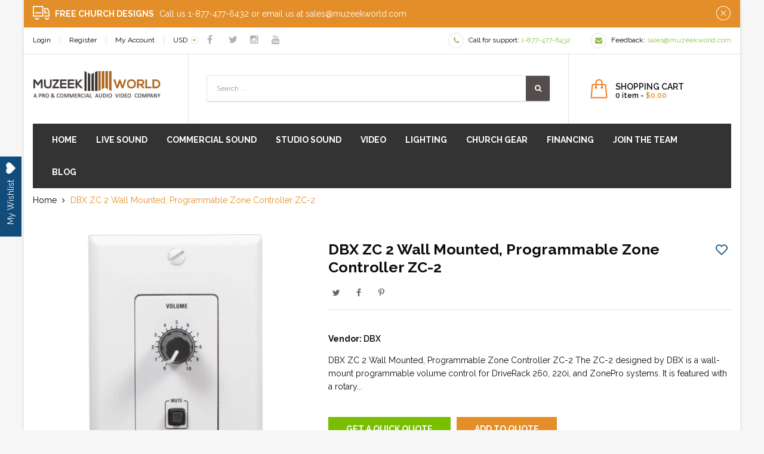

--- FILE ---
content_type: text/html; charset=utf-8
request_url: https://muzeekworld.com/products/dbx-zc-2-wall-mounted-programmable-zone-controller-zc-2
body_size: 43614
content:
<!doctype html>
<!--[if lt IE 7]><html class="no-js lt-ie9 lt-ie8 lt-ie7" lang="en"> <![endif]-->
<!--[if IE 7]><html class="no-js lt-ie9 lt-ie8" lang="en"> <![endif]-->
<!--[if IE 8]><html class="no-js lt-ie9" lang="en"> <![endif]-->
<!--[if IE 9 ]><html class="ie9 no-js"> <![endif]-->
<!--[if (gt IE 9)|!(IE)]><!--> 
<html class="no-js "> <!--<![endif]-->
    <head>
      <meta name="google-site-verification" content="mN21Ozq8Gzhg5RFQJgbn735C1HeuhnL8IfIcAOXOM4w" />

    
 <!-- SEO Manager 6.2.8 -->
<meta name='seomanager' content='6.2' />
<title>DBX ZC 2 Wall Mounted, Programmable Zone Controller ZC-2</title>
<meta name='description' content='DBX ZC 2 Wall Mounted, Programmable Zone Controller ZC-2 The ZC-2 designed by DBX is a wall-mount programmable volume control for DriveRack 260, 220i, and ZonePro systems. It is featured with a rotary volume potentiometer and a push-button for mute control. The ZC-2 has 2 RJ-45 connectors for connection to your system ' /> 
<meta name="robots" content="index"> 
<meta name="robots" content="follow">
<meta name="google-site-verification" content="sK23ySvXCTIzCRLbXOvKksDbS6wq4vG6I0FgHT6h98M" />

<script type="application/ld+json">
 {
 "@context": "https://schema.org",
 "@id": "https:\/\/muzeekworld.com\/products\/dbx-zc-2-wall-mounted-programmable-zone-controller-zc-2",
 "@type": "Product","sku": "ZC-2","mpn": "ZC-2","brand": {
 "@type": "Brand",
 "name": "DBX"
 },
 "description": "DBX ZC 2 Wall Mounted, Programmable Zone Controller ZC-2\nThe ZC-2 designed by DBX is a wall-mount programmable volume control for DriveRack 260, 220i, and ZonePro systems. It is featured with a rotary volume potentiometer and a push-button for mute control. The ZC-2 has 2 RJ-45 connectors for connection to your system via CAT5 cables.\nSpecifications\nPackaging Info\n\n\nPackage Weight: 0.45 lb\n\nBox Dimensions (LxWxH): 6.9 x 5.55 x 3.5\"\n",
 "url": "https:\/\/muzeekworld.com\/products\/dbx-zc-2-wall-mounted-programmable-zone-controller-zc-2",
 "name": "DBX ZC 2 Wall Mounted, Programmable Zone Controller ZC-2","image": "https://muzeekworld.com/cdn/shop/products/dbx_ZC_2_ZC_2_Rotary_Volume_361221.jpg?v=1582455219","offers": [{
 "@type": "Offer","availability": "https://schema.org/InStock",
 "priceCurrency": "USD",
 "price": "59.00",
 "priceValidUntil": "2027-01-19",
 "itemCondition": "https://schema.org/NewCondition",
 "url": "https:\/\/muzeekworld.com\/products\/dbx-zc-2-wall-mounted-programmable-zone-controller-zc-2\/products\/dbx-zc-2-wall-mounted-programmable-zone-controller-zc-2?variant=31469427425369",
 "image": "https://muzeekworld.com/cdn/shop/products/dbx_ZC_2_ZC_2_Rotary_Volume_361221.jpg?v=1582455219",
 "mpn": "ZC-2","sku": "ZC-2",
"seller": {
 "@type": "Organization",
 "name": "Muzeek World Intl Inc."
 }
 }]}
 </script>
<!-- end: SEO Manager 6.2.8 -->

<!--Content in content_for_header -->
<!--LayoutHub-Embed--><link rel="stylesheet" href="https://fonts.googleapis.com/css?family=Poppins:100,200,300,400,500,600,700,800,900" /><link rel="stylesheet" type="text/css" href="[data-uri]" media="all">
<!--LH--><!--/LayoutHub-Embed--><meta charset="utf-8">
        <!-- <meta http-equiv="X-UA-Compatible" content="IE=edge,chrome=1"> -->
          <link rel="alternate" hreflang="x-default" href="muzeekworld.com" />
        
            <link rel="shortcut icon" href="//muzeekworld.com/cdn/shop/t/4/assets/favicon.png?v=79696912433464156131608233227" type="image/png" />
        
   
        <!-- Product meta ============================================================= -->
        <!-- /snippets/open-graph-tags.liquid -->


    <meta property="og:type" content="product">
    <meta property="og:title" content="DBX ZC 2 Wall Mounted, Programmable Zone Controller ZC-2">
    
        <meta property="og:image" content="http://muzeekworld.com/cdn/shop/products/dbx_ZC_2_ZC_2_Rotary_Volume_361221_grande.jpg?v=1582455219">
        <meta property="og:image:secure_url" content="https://muzeekworld.com/cdn/shop/products/dbx_ZC_2_ZC_2_Rotary_Volume_361221_grande.jpg?v=1582455219">
    
        <meta property="og:image" content="http://muzeekworld.com/cdn/shop/products/1525167932_IMG_979159_grande.jpg?v=1582455219">
        <meta property="og:image:secure_url" content="https://muzeekworld.com/cdn/shop/products/1525167932_IMG_979159_grande.jpg?v=1582455219">
    
    <meta property="og:price:amount" content="59.00">
    <meta property="og:price:currency" content="USD">


    <meta property="og:description" content="DBX ZC 2 Wall Mounted, Programmable Zone Controller ZC-2 The ZC-2 designed by DBX is a wall-mount programmable volume control for DriveRack 260, 220i, and ZonePro systems. It is featured with a rotary volume potentiometer and a push-button for mute control. The ZC-2 has 2 RJ-45 connectors for connection to your system ">

<meta property="og:url" content="https://muzeekworld.com/products/dbx-zc-2-wall-mounted-programmable-zone-controller-zc-2">
<meta property="og:site_name" content="Muzeek World Intl Inc.">
        <!-- /snippets/twitter-card.liquid -->



    <meta name="twitter:site" content="@">


    <meta name="twitter:card" content="product">
    <meta name="twitter:title" content="DBX ZC 2 Wall Mounted, Programmable Zone Controller ZC-2">
    <meta name="twitter:description" content="DBX ZC 2 Wall Mounted, Programmable Zone Controller ZC-2
The ZC-2 designed by DBX is a wall-mount programmable volume control for DriveRack 260, 220i, and ZonePro systems. It is featured with a rotary volume potentiometer and a push-button for mute control. The ZC-2 has 2 RJ-45 connectors for connection to your system via CAT5 cables.
Specifications
Packaging Info


Package Weight: 0.45 lb

Box Dimensions (LxWxH): 6.9 x 5.55 x 3.5&quot;
">
    <meta name="twitter:image" content="https://muzeekworld.com/cdn/shop/products/dbx_ZC_2_ZC_2_Rotary_Volume_361221_medium.jpg?v=1582455219">
    <meta name="twitter:image:width" content="240">
    <meta name="twitter:image:height" content="240">
    <meta name="twitter:label1" content="Price">
    <meta name="twitter:data1" content="$59.00 USD">
    
        <meta name="twitter:label2" content="Brand">
        <meta name="twitter:data2" content="DBX">
    


        <!-- Helpers ================================================================== -->
        <link rel="canonical" href="https://muzeekworld.com/products/dbx-zc-2-wall-mounted-programmable-zone-controller-zc-2">
        <meta name="viewport" content="width=device-width,initial-scale=1">
        <meta name="theme-color" content="">
        <!-- Theme js ================================================================= -->
        <!-- /snippets/oldIE-js.liquid -->


<!--[if lt IE 9]>
<script src="//html5shiv.googlecode.com/svn/trunk/html5.js" type="text/javascript"></script>
<script src="//muzeekworld.com/cdn/shop/t/4/assets/respond.min.js?v=52248677837542619231596505337" type="text/javascript"></script>
<link href="//muzeekworld.com/cdn/shop/t/4/assets/respond-proxy.html" id="respond-proxy" rel="respond-proxy" />
<link href="//muzeekworld.com/search?q=2ab4c614052fe5e03fd838fe78f5ecb8" id="respond-redirect" rel="respond-redirect" />
<script src="//muzeekworld.com/search?q=2ab4c614052fe5e03fd838fe78f5ecb8" type="text/javascript"></script>
<![endif]-->


<script src="//code.jquery.com/jquery-1.11.3.min.js" type="text/javascript"></script>



<script>
	window.money_format = "${{amount}} USD";
  	window.shop_currency = "USD";
	window.file_url = "//muzeekworld.com/cdn/shop/files/?13425";
  	window.asset_url = "//muzeekworld.com/cdn/shop/t/4/assets/?13425";
    window.wishlist_url = "";
    window.animated = true;
    window.wishlist_enable = true;
    window.quickview_enable = true;
    window.multiple_filter_sidebar_enable = true;
</script>
        <!-- Theme css ================================================================ -->
        <link rel="stylesheet" href="//maxcdn.bootstrapcdn.com/font-awesome/4.6.1/css/font-awesome.min.css" />
<link href="https://fonts.googleapis.com/css?family=Montserrat:400,700" rel="stylesheet">
<link href="https://fonts.googleapis.com/css?family=Raleway:100,300,400,500,600,700,800" rel="stylesheet">


	<link rel="stylesheet" type="text/css" href="//fonts.googleapis.com/css?family=Raleway:300,400,700">



<link href="//muzeekworld.com/cdn/shop/t/4/assets/fonts.scss.css?v=111603181540343972631596505364" rel="stylesheet" type="text/css" media="all" />
<link href="//muzeekworld.com/cdn/shop/t/4/assets/animate.css?v=148895603299277868181596505282" rel="stylesheet" type="text/css" media="all" />
<link href="//muzeekworld.com/cdn/shop/t/4/assets/jquery.fancybox.css?v=180367520903574960811596505321" rel="stylesheet" type="text/css" media="all" />
<link href="//muzeekworld.com/cdn/shop/t/4/assets/owl.carousel.css?v=10499326511751369201596505330" rel="stylesheet" type="text/css" media="all" />
<link href="//muzeekworld.com/cdn/shop/t/4/assets/block-theme.scss.css?v=1670179151437773461706314349" rel="stylesheet" type="text/css" media="all" />
<link href="//muzeekworld.com/cdn/shop/t/4/assets/site_temp.scss.css?v=140107485194306521611706230708" rel="stylesheet" type="text/css" media="all" />
<link href="//muzeekworld.com/cdn/shop/t/4/assets/responsive.scss.css?v=52795500589539800631610407970" rel="stylesheet" type="text/css" media="all" />

        <!-- Header hook for plugins ================================================== -->
        <script>window.performance && window.performance.mark && window.performance.mark('shopify.content_for_header.start');</script><meta id="shopify-digital-wallet" name="shopify-digital-wallet" content="/7958659123/digital_wallets/dialog">
<meta name="shopify-checkout-api-token" content="eb9cf6e5bda86ea759c0e9ab5e8a0ebb">
<meta id="in-context-paypal-metadata" data-shop-id="7958659123" data-venmo-supported="false" data-environment="production" data-locale="en_US" data-paypal-v4="true" data-currency="USD">
<link rel="alternate" type="application/json+oembed" href="https://muzeekworld.com/products/dbx-zc-2-wall-mounted-programmable-zone-controller-zc-2.oembed">
<script async="async" src="/checkouts/internal/preloads.js?locale=en-US"></script>
<link rel="preconnect" href="https://shop.app" crossorigin="anonymous">
<script async="async" src="https://shop.app/checkouts/internal/preloads.js?locale=en-US&shop_id=7958659123" crossorigin="anonymous"></script>
<script id="apple-pay-shop-capabilities" type="application/json">{"shopId":7958659123,"countryCode":"US","currencyCode":"USD","merchantCapabilities":["supports3DS"],"merchantId":"gid:\/\/shopify\/Shop\/7958659123","merchantName":"Muzeek World Intl Inc.","requiredBillingContactFields":["postalAddress","email"],"requiredShippingContactFields":["postalAddress","email"],"shippingType":"shipping","supportedNetworks":["visa","masterCard","amex","discover","elo","jcb"],"total":{"type":"pending","label":"Muzeek World Intl Inc.","amount":"1.00"},"shopifyPaymentsEnabled":true,"supportsSubscriptions":true}</script>
<script id="shopify-features" type="application/json">{"accessToken":"eb9cf6e5bda86ea759c0e9ab5e8a0ebb","betas":["rich-media-storefront-analytics"],"domain":"muzeekworld.com","predictiveSearch":true,"shopId":7958659123,"locale":"en"}</script>
<script>var Shopify = Shopify || {};
Shopify.shop = "muzeekworld.myshopify.com";
Shopify.locale = "en";
Shopify.currency = {"active":"USD","rate":"1.0"};
Shopify.country = "US";
Shopify.theme = {"name":"Ap-premiumshop-CW Apollo","id":81340039257,"schema_name":null,"schema_version":null,"theme_store_id":null,"role":"main"};
Shopify.theme.handle = "null";
Shopify.theme.style = {"id":null,"handle":null};
Shopify.cdnHost = "muzeekworld.com/cdn";
Shopify.routes = Shopify.routes || {};
Shopify.routes.root = "/";</script>
<script type="module">!function(o){(o.Shopify=o.Shopify||{}).modules=!0}(window);</script>
<script>!function(o){function n(){var o=[];function n(){o.push(Array.prototype.slice.apply(arguments))}return n.q=o,n}var t=o.Shopify=o.Shopify||{};t.loadFeatures=n(),t.autoloadFeatures=n()}(window);</script>
<script>
  window.ShopifyPay = window.ShopifyPay || {};
  window.ShopifyPay.apiHost = "shop.app\/pay";
  window.ShopifyPay.redirectState = null;
</script>
<script id="shop-js-analytics" type="application/json">{"pageType":"product"}</script>
<script defer="defer" async type="module" src="//muzeekworld.com/cdn/shopifycloud/shop-js/modules/v2/client.init-shop-cart-sync_C5BV16lS.en.esm.js"></script>
<script defer="defer" async type="module" src="//muzeekworld.com/cdn/shopifycloud/shop-js/modules/v2/chunk.common_CygWptCX.esm.js"></script>
<script type="module">
  await import("//muzeekworld.com/cdn/shopifycloud/shop-js/modules/v2/client.init-shop-cart-sync_C5BV16lS.en.esm.js");
await import("//muzeekworld.com/cdn/shopifycloud/shop-js/modules/v2/chunk.common_CygWptCX.esm.js");

  window.Shopify.SignInWithShop?.initShopCartSync?.({"fedCMEnabled":true,"windoidEnabled":true});

</script>
<script>
  window.Shopify = window.Shopify || {};
  if (!window.Shopify.featureAssets) window.Shopify.featureAssets = {};
  window.Shopify.featureAssets['shop-js'] = {"shop-cart-sync":["modules/v2/client.shop-cart-sync_ZFArdW7E.en.esm.js","modules/v2/chunk.common_CygWptCX.esm.js"],"init-fed-cm":["modules/v2/client.init-fed-cm_CmiC4vf6.en.esm.js","modules/v2/chunk.common_CygWptCX.esm.js"],"shop-button":["modules/v2/client.shop-button_tlx5R9nI.en.esm.js","modules/v2/chunk.common_CygWptCX.esm.js"],"shop-cash-offers":["modules/v2/client.shop-cash-offers_DOA2yAJr.en.esm.js","modules/v2/chunk.common_CygWptCX.esm.js","modules/v2/chunk.modal_D71HUcav.esm.js"],"init-windoid":["modules/v2/client.init-windoid_sURxWdc1.en.esm.js","modules/v2/chunk.common_CygWptCX.esm.js"],"shop-toast-manager":["modules/v2/client.shop-toast-manager_ClPi3nE9.en.esm.js","modules/v2/chunk.common_CygWptCX.esm.js"],"init-shop-email-lookup-coordinator":["modules/v2/client.init-shop-email-lookup-coordinator_B8hsDcYM.en.esm.js","modules/v2/chunk.common_CygWptCX.esm.js"],"init-shop-cart-sync":["modules/v2/client.init-shop-cart-sync_C5BV16lS.en.esm.js","modules/v2/chunk.common_CygWptCX.esm.js"],"avatar":["modules/v2/client.avatar_BTnouDA3.en.esm.js"],"pay-button":["modules/v2/client.pay-button_FdsNuTd3.en.esm.js","modules/v2/chunk.common_CygWptCX.esm.js"],"init-customer-accounts":["modules/v2/client.init-customer-accounts_DxDtT_ad.en.esm.js","modules/v2/client.shop-login-button_C5VAVYt1.en.esm.js","modules/v2/chunk.common_CygWptCX.esm.js","modules/v2/chunk.modal_D71HUcav.esm.js"],"init-shop-for-new-customer-accounts":["modules/v2/client.init-shop-for-new-customer-accounts_ChsxoAhi.en.esm.js","modules/v2/client.shop-login-button_C5VAVYt1.en.esm.js","modules/v2/chunk.common_CygWptCX.esm.js","modules/v2/chunk.modal_D71HUcav.esm.js"],"shop-login-button":["modules/v2/client.shop-login-button_C5VAVYt1.en.esm.js","modules/v2/chunk.common_CygWptCX.esm.js","modules/v2/chunk.modal_D71HUcav.esm.js"],"init-customer-accounts-sign-up":["modules/v2/client.init-customer-accounts-sign-up_CPSyQ0Tj.en.esm.js","modules/v2/client.shop-login-button_C5VAVYt1.en.esm.js","modules/v2/chunk.common_CygWptCX.esm.js","modules/v2/chunk.modal_D71HUcav.esm.js"],"shop-follow-button":["modules/v2/client.shop-follow-button_Cva4Ekp9.en.esm.js","modules/v2/chunk.common_CygWptCX.esm.js","modules/v2/chunk.modal_D71HUcav.esm.js"],"checkout-modal":["modules/v2/client.checkout-modal_BPM8l0SH.en.esm.js","modules/v2/chunk.common_CygWptCX.esm.js","modules/v2/chunk.modal_D71HUcav.esm.js"],"lead-capture":["modules/v2/client.lead-capture_Bi8yE_yS.en.esm.js","modules/v2/chunk.common_CygWptCX.esm.js","modules/v2/chunk.modal_D71HUcav.esm.js"],"shop-login":["modules/v2/client.shop-login_D6lNrXab.en.esm.js","modules/v2/chunk.common_CygWptCX.esm.js","modules/v2/chunk.modal_D71HUcav.esm.js"],"payment-terms":["modules/v2/client.payment-terms_CZxnsJam.en.esm.js","modules/v2/chunk.common_CygWptCX.esm.js","modules/v2/chunk.modal_D71HUcav.esm.js"]};
</script>
<script>(function() {
  var isLoaded = false;
  function asyncLoad() {
    if (isLoaded) return;
    isLoaded = true;
    var urls = ["https:\/\/embed.tawk.to\/widget-script\/5746822b22c7484412aeae94\/default.js?shop=muzeekworld.myshopify.com","\/\/www.powr.io\/powr.js?powr-token=muzeekworld.myshopify.com\u0026external-type=shopify\u0026shop=muzeekworld.myshopify.com","https:\/\/sdks.automizely.com\/conversions\/v1\/conversions.js?app_connection_id=aada9a3188ad464ebb2cf42f8b66ab8c\u0026mapped_org_id=297414cfd3178aa65d529904d391010e_v1\u0026shop=muzeekworld.myshopify.com","https:\/\/app.layouthub.com\/shopify\/layouthub.js?shop=muzeekworld.myshopify.com","https:\/\/static.klaviyo.com\/onsite\/js\/klaviyo.js?company_id=WK98cq\u0026shop=muzeekworld.myshopify.com","https:\/\/static.klaviyo.com\/onsite\/js\/klaviyo.js?company_id=WK98cq\u0026shop=muzeekworld.myshopify.com","https:\/\/mse-app.premio.io\/assets\/js\/sticky_elements.js?shop=muzeekworld.myshopify.com","https:\/\/cdn.popt.in\/pixel.js?id=f33f67bf6b505\u0026shop=muzeekworld.myshopify.com","https:\/\/static.klaviyo.com\/onsite\/js\/klaviyo.js?company_id=YwV92f\u0026shop=muzeekworld.myshopify.com","https:\/\/wishlisthero-assets.revampco.com\/store-front\/bundle2.js?shop=muzeekworld.myshopify.com"];
    for (var i = 0; i < urls.length; i++) {
      var s = document.createElement('script');
      s.type = 'text/javascript';
      s.async = true;
      s.src = urls[i];
      var x = document.getElementsByTagName('script')[0];
      x.parentNode.insertBefore(s, x);
    }
  };
  if(window.attachEvent) {
    window.attachEvent('onload', asyncLoad);
  } else {
    window.addEventListener('load', asyncLoad, false);
  }
})();</script>
<script id="__st">var __st={"a":7958659123,"offset":-28800,"reqid":"3d13f211-764f-43a9-b26e-9b730daef9a7-1768840806","pageurl":"muzeekworld.com\/products\/dbx-zc-2-wall-mounted-programmable-zone-controller-zc-2","u":"c0938dc0eb75","p":"product","rtyp":"product","rid":4484447764569};</script>
<script>window.ShopifyPaypalV4VisibilityTracking = true;</script>
<script id="captcha-bootstrap">!function(){'use strict';const t='contact',e='account',n='new_comment',o=[[t,t],['blogs',n],['comments',n],[t,'customer']],c=[[e,'customer_login'],[e,'guest_login'],[e,'recover_customer_password'],[e,'create_customer']],r=t=>t.map((([t,e])=>`form[action*='/${t}']:not([data-nocaptcha='true']) input[name='form_type'][value='${e}']`)).join(','),a=t=>()=>t?[...document.querySelectorAll(t)].map((t=>t.form)):[];function s(){const t=[...o],e=r(t);return a(e)}const i='password',u='form_key',d=['recaptcha-v3-token','g-recaptcha-response','h-captcha-response',i],f=()=>{try{return window.sessionStorage}catch{return}},m='__shopify_v',_=t=>t.elements[u];function p(t,e,n=!1){try{const o=window.sessionStorage,c=JSON.parse(o.getItem(e)),{data:r}=function(t){const{data:e,action:n}=t;return t[m]||n?{data:e,action:n}:{data:t,action:n}}(c);for(const[e,n]of Object.entries(r))t.elements[e]&&(t.elements[e].value=n);n&&o.removeItem(e)}catch(o){console.error('form repopulation failed',{error:o})}}const l='form_type',E='cptcha';function T(t){t.dataset[E]=!0}const w=window,h=w.document,L='Shopify',v='ce_forms',y='captcha';let A=!1;((t,e)=>{const n=(g='f06e6c50-85a8-45c8-87d0-21a2b65856fe',I='https://cdn.shopify.com/shopifycloud/storefront-forms-hcaptcha/ce_storefront_forms_captcha_hcaptcha.v1.5.2.iife.js',D={infoText:'Protected by hCaptcha',privacyText:'Privacy',termsText:'Terms'},(t,e,n)=>{const o=w[L][v],c=o.bindForm;if(c)return c(t,g,e,D).then(n);var r;o.q.push([[t,g,e,D],n]),r=I,A||(h.body.append(Object.assign(h.createElement('script'),{id:'captcha-provider',async:!0,src:r})),A=!0)});var g,I,D;w[L]=w[L]||{},w[L][v]=w[L][v]||{},w[L][v].q=[],w[L][y]=w[L][y]||{},w[L][y].protect=function(t,e){n(t,void 0,e),T(t)},Object.freeze(w[L][y]),function(t,e,n,w,h,L){const[v,y,A,g]=function(t,e,n){const i=e?o:[],u=t?c:[],d=[...i,...u],f=r(d),m=r(i),_=r(d.filter((([t,e])=>n.includes(e))));return[a(f),a(m),a(_),s()]}(w,h,L),I=t=>{const e=t.target;return e instanceof HTMLFormElement?e:e&&e.form},D=t=>v().includes(t);t.addEventListener('submit',(t=>{const e=I(t);if(!e)return;const n=D(e)&&!e.dataset.hcaptchaBound&&!e.dataset.recaptchaBound,o=_(e),c=g().includes(e)&&(!o||!o.value);(n||c)&&t.preventDefault(),c&&!n&&(function(t){try{if(!f())return;!function(t){const e=f();if(!e)return;const n=_(t);if(!n)return;const o=n.value;o&&e.removeItem(o)}(t);const e=Array.from(Array(32),(()=>Math.random().toString(36)[2])).join('');!function(t,e){_(t)||t.append(Object.assign(document.createElement('input'),{type:'hidden',name:u})),t.elements[u].value=e}(t,e),function(t,e){const n=f();if(!n)return;const o=[...t.querySelectorAll(`input[type='${i}']`)].map((({name:t})=>t)),c=[...d,...o],r={};for(const[a,s]of new FormData(t).entries())c.includes(a)||(r[a]=s);n.setItem(e,JSON.stringify({[m]:1,action:t.action,data:r}))}(t,e)}catch(e){console.error('failed to persist form',e)}}(e),e.submit())}));const S=(t,e)=>{t&&!t.dataset[E]&&(n(t,e.some((e=>e===t))),T(t))};for(const o of['focusin','change'])t.addEventListener(o,(t=>{const e=I(t);D(e)&&S(e,y())}));const B=e.get('form_key'),M=e.get(l),P=B&&M;t.addEventListener('DOMContentLoaded',(()=>{const t=y();if(P)for(const e of t)e.elements[l].value===M&&p(e,B);[...new Set([...A(),...v().filter((t=>'true'===t.dataset.shopifyCaptcha))])].forEach((e=>S(e,t)))}))}(h,new URLSearchParams(w.location.search),n,t,e,['guest_login'])})(!0,!0)}();</script>
<script integrity="sha256-4kQ18oKyAcykRKYeNunJcIwy7WH5gtpwJnB7kiuLZ1E=" data-source-attribution="shopify.loadfeatures" defer="defer" src="//muzeekworld.com/cdn/shopifycloud/storefront/assets/storefront/load_feature-a0a9edcb.js" crossorigin="anonymous"></script>
<script crossorigin="anonymous" defer="defer" src="//muzeekworld.com/cdn/shopifycloud/storefront/assets/shopify_pay/storefront-65b4c6d7.js?v=20250812"></script>
<script data-source-attribution="shopify.dynamic_checkout.dynamic.init">var Shopify=Shopify||{};Shopify.PaymentButton=Shopify.PaymentButton||{isStorefrontPortableWallets:!0,init:function(){window.Shopify.PaymentButton.init=function(){};var t=document.createElement("script");t.src="https://muzeekworld.com/cdn/shopifycloud/portable-wallets/latest/portable-wallets.en.js",t.type="module",document.head.appendChild(t)}};
</script>
<script data-source-attribution="shopify.dynamic_checkout.buyer_consent">
  function portableWalletsHideBuyerConsent(e){var t=document.getElementById("shopify-buyer-consent"),n=document.getElementById("shopify-subscription-policy-button");t&&n&&(t.classList.add("hidden"),t.setAttribute("aria-hidden","true"),n.removeEventListener("click",e))}function portableWalletsShowBuyerConsent(e){var t=document.getElementById("shopify-buyer-consent"),n=document.getElementById("shopify-subscription-policy-button");t&&n&&(t.classList.remove("hidden"),t.removeAttribute("aria-hidden"),n.addEventListener("click",e))}window.Shopify?.PaymentButton&&(window.Shopify.PaymentButton.hideBuyerConsent=portableWalletsHideBuyerConsent,window.Shopify.PaymentButton.showBuyerConsent=portableWalletsShowBuyerConsent);
</script>
<script data-source-attribution="shopify.dynamic_checkout.cart.bootstrap">document.addEventListener("DOMContentLoaded",(function(){function t(){return document.querySelector("shopify-accelerated-checkout-cart, shopify-accelerated-checkout")}if(t())Shopify.PaymentButton.init();else{new MutationObserver((function(e,n){t()&&(Shopify.PaymentButton.init(),n.disconnect())})).observe(document.body,{childList:!0,subtree:!0})}}));
</script>
<link id="shopify-accelerated-checkout-styles" rel="stylesheet" media="screen" href="https://muzeekworld.com/cdn/shopifycloud/portable-wallets/latest/accelerated-checkout-backwards-compat.css" crossorigin="anonymous">
<style id="shopify-accelerated-checkout-cart">
        #shopify-buyer-consent {
  margin-top: 1em;
  display: inline-block;
  width: 100%;
}

#shopify-buyer-consent.hidden {
  display: none;
}

#shopify-subscription-policy-button {
  background: none;
  border: none;
  padding: 0;
  text-decoration: underline;
  font-size: inherit;
  cursor: pointer;
}

#shopify-subscription-policy-button::before {
  box-shadow: none;
}

      </style>

<script>window.performance && window.performance.mark && window.performance.mark('shopify.content_for_header.end');</script>
	

  

<script type="text/javascript" src="https://cdn.photolock.io/lock.js?shop=muzeekworld.myshopify.com" async defer></script> 
 <noscript id="photolockNoscript"><style>body *{display:none}body:before{content:"Please enable javascript to view this site"}</style></noscript> 
  
<!-- "snippets/pagefly-header.liquid" was not rendered, the associated app was uninstalled -->
 <!--Gem_Page_Header_Script-->
    


<!--End_Gem_Page_Header_Script-->

<!-- Font icon for header icons -->
<link href="https://de454z9efqcli.cloudfront.net/safe-icons/css/wishlisthero-icons.css" rel="stylesheet"/>
<!-- Style for floating buttons and others -->
<style type="text/css">
    .wishlisthero-floating {
        position: absolute;
          right:5px;
        top: 5px;
        z-index: 23;
        border-radius: 100%;
    }

    .wishlisthero-floating:hover {
        background-color: rgba(0, 0, 0, 0.05);
    }

    .wishlisthero-floating button {
        font-size: 20px !important;
        width: 40px !important;
        padding: 0.125em 0 0 !important;
    }
.MuiTypography-body2 ,.MuiTypography-body1 ,.MuiTypography-caption ,.MuiTypography-button ,.MuiTypography-h1 ,.MuiTypography-h2 ,.MuiTypography-h3 ,.MuiTypography-h4 ,.MuiTypography-h5 ,.MuiTypography-h6 ,.MuiTypography-subtitle1 ,.MuiTypography-subtitle2 ,.MuiTypography-overline , MuiButton-root,  .MuiCardHeader-title a{
     font-family: inherit !important; /*Roboto, Helvetica, Arial, sans-serif;*/
}
.MuiTypography-h1 , .MuiTypography-h2 , .MuiTypography-h3 , .MuiTypography-h4 , .MuiTypography-h5 , .MuiTypography-h6 ,  .MuiCardHeader-title a{
     font-family: ,  !important;
     font-family: ,  !important;
     font-family: ,  !important;
     font-family: ,  !important;
}

    /****************************************************************************************/
    /* For some theme shared view need some spacing */
    /*
    #wishlist-hero-shared-list-view {
  margin-top: 15px;
  margin-bottom: 15px;
}
#wishlist-hero-shared-list-view h1 {
  padding-left: 5px;
}

#wishlisthero-product-page-button-container {
  padding-top: 15px;
}
*/
    /****************************************************************************************/
    /* #wishlisthero-product-page-button-container button {
  padding-left: 1px !important;
} */
    /****************************************************************************************/
    /* Customize the indicator when wishlist has items AND the normal indicator not working */
/*     span.wishlist-hero-items-count {

  top: 0px;
  right: -6px;



}

@media screen and (max-width: 749px){
.wishlisthero-product-page-button-container{
width:100%
}
.wishlisthero-product-page-button-container button{
 margin-left:auto !important; margin-right: auto !important;
}
}
@media screen and (max-width: 749px) {
span.wishlist-hero-items-count {
top: 10px;
right: 3px;
}
}*/
</style>
<script>window.wishlisthero_cartDotClasses=['site-header__cart-count', 'is-visible'];</script>
 <script type='text/javascript'>try{
   window.WishListHero_setting = {"ButtonColor":"rgba(18, 76, 123, 1)","IconColor":"rgba(255, 255, 255, 1)","IconType":"Heart","ButtonTextBeforeAdding":"ADD TO WISHLIST","ButtonTextAfterAdding":"ADDED TO WISHLIST","AnimationAfterAddition":"Fade in","ButtonTextAddToCart":"ADD TO CART","ButtonTextAddAllToCart":"ADD ALL TO CART","ButtonTextRemoveAllToCart":"REMOVE ALL FROM WISHLIST","AddedProductNotificationText":"Product added to wishlist successfully","AddedProductToCartNotificationText":"Product added to cart successfully","ViewCartLinkText":"View Cart","SharePopup_TitleText":"Share My wishlist","SharePopup_shareBtnText":"Share","SharePopup_shareHederText":"Share on Social Networks","SharePopup_shareCopyText":"Or copy Wishlist link to share","SharePopup_shareCancelBtnText":"cancel","SharePopup_shareCopyBtnText":"copy","SendEMailPopup_BtnText":"send email","SendEMailPopup_FromText":"From Name","SendEMailPopup_ToText":"To email","SendEMailPopup_BodyText":"Body","SendEMailPopup_SendBtnText":"send","SendEMailPopup_TitleText":"Send My Wislist via Email","AddProductMessageText":"Are you sure you want to add all items to cart ?","RemoveProductMessageText":"Are you sure you want to remove this item from your wishlist ?","RemoveAllProductMessageText":"Are you sure you want to remove all items from your wishlist ?","RemovedProductNotificationText":"Product removed from wishlist successfully","AddAllOutOfStockProductNotificationText":"There seems to have been an issue adding items to cart, please try again later","RemovePopupOkText":"ok","RemovePopup_HeaderText":"ARE YOU SURE?","ViewWishlistText":"View wishlist","EmptyWishlistText":"there are no items in this wishlist","BuyNowButtonText":"Buy Now","BuyNowButtonColor":"rgb(144, 86, 162)","BuyNowTextButtonColor":"rgb(255, 255, 255)","Wishlist_Title":"My Wishlist","WishlistHeaderTitleAlignment":"Left","WishlistProductImageSize":"Normal","PriceColor":"rgba(30, 30, 30, 1)","HeaderFontSize":"30","PriceFontSize":"18","ProductNameFontSize":"16","LaunchPointType":"floating_point","DisplayWishlistAs":"popup_window","DisplayButtonAs":"text_with_icon","PopupSize":"md","HideAddToCartButton":false,"NoRedirectAfterAddToCart":false,"DisableGuestCustomer":false,"LoginPopupContent":"Please login to save your wishlist across devices.","LoginPopupLoginBtnText":"Login","LoginPopupContentFontSize":"20","NotificationPopupPosition":"right","WishlistButtonTextColor":"rgba(255, 255, 255, 1)","EnableRemoveFromWishlistAfterAddButtonText":"REMOVE FROM WISHLIST","_id":"5fdbc6ce7013b84a00ce7af1","EnableCollection":false,"EnableShare":true,"RemovePowerBy":false,"EnableFBPixel":false,"DisapleApp":false,"FloatPointPossition":"left","HeartStateToggle":true,"HeaderMenuItemsIndicator":true,"EnableRemoveFromWishlistAfterAdd":true,"CollectionViewAddedToWishlistIconBackgroundColor":"rgba(255, 255, 255, 0)","CollectionViewAddedToWishlistIconColor":"","CollectionViewIconBackgroundColor":"","CollectionViewIconColor":"","Shop":"muzeekworld.myshopify.com","shop":"muzeekworld.myshopify.com","Status":"Active","Plan":"SILVER"};  
  }catch(e){ console.error('Error loading config',e); } </script><!-- GSSTART CFP code start. Do not change -->
<script type="text/javascript"> gsProductId = "4484447764569"; gsCustomerId = ""; gsShopName = "muzeekworld.myshopify.com";   gsProductName = "DBX ZC 2 Wall Mounted, Programmable Zone Controller ZC-2";
  gsProductHandle = "dbx-zc-2-wall-mounted-programmable-zone-controller-zc-2"; gsProductPrice = "5900";  gsProductImage = "//muzeekworld.com/cdn/shop/products/dbx_ZC_2_ZC_2_Rotary_Volume_361221_small.jpg?v=1582455219"; </script><script   type="text/javascript" charset="utf-8" src="https://gravity-software.com/js/shopify/cfp_refactoredwsiola9451.js?v=gs369eb0cd047ccdcb35ecd6174621830a"></script> <link rel="stylesheet" href="https://gravity-software.com/js/shopify/jqueryui/jquery-uinew.min9451.css?v=gs369eb0cd047ccdcb35ecd6174621830a"/> 
<!-- CFP code end. Do not change GSEND --><link href="https://monorail-edge.shopifysvc.com" rel="dns-prefetch">
<script>(function(){if ("sendBeacon" in navigator && "performance" in window) {try {var session_token_from_headers = performance.getEntriesByType('navigation')[0].serverTiming.find(x => x.name == '_s').description;} catch {var session_token_from_headers = undefined;}var session_cookie_matches = document.cookie.match(/_shopify_s=([^;]*)/);var session_token_from_cookie = session_cookie_matches && session_cookie_matches.length === 2 ? session_cookie_matches[1] : "";var session_token = session_token_from_headers || session_token_from_cookie || "";function handle_abandonment_event(e) {var entries = performance.getEntries().filter(function(entry) {return /monorail-edge.shopifysvc.com/.test(entry.name);});if (!window.abandonment_tracked && entries.length === 0) {window.abandonment_tracked = true;var currentMs = Date.now();var navigation_start = performance.timing.navigationStart;var payload = {shop_id: 7958659123,url: window.location.href,navigation_start,duration: currentMs - navigation_start,session_token,page_type: "product"};window.navigator.sendBeacon("https://monorail-edge.shopifysvc.com/v1/produce", JSON.stringify({schema_id: "online_store_buyer_site_abandonment/1.1",payload: payload,metadata: {event_created_at_ms: currentMs,event_sent_at_ms: currentMs}}));}}window.addEventListener('pagehide', handle_abandonment_event);}}());</script>
<script id="web-pixels-manager-setup">(function e(e,d,r,n,o){if(void 0===o&&(o={}),!Boolean(null===(a=null===(i=window.Shopify)||void 0===i?void 0:i.analytics)||void 0===a?void 0:a.replayQueue)){var i,a;window.Shopify=window.Shopify||{};var t=window.Shopify;t.analytics=t.analytics||{};var s=t.analytics;s.replayQueue=[],s.publish=function(e,d,r){return s.replayQueue.push([e,d,r]),!0};try{self.performance.mark("wpm:start")}catch(e){}var l=function(){var e={modern:/Edge?\/(1{2}[4-9]|1[2-9]\d|[2-9]\d{2}|\d{4,})\.\d+(\.\d+|)|Firefox\/(1{2}[4-9]|1[2-9]\d|[2-9]\d{2}|\d{4,})\.\d+(\.\d+|)|Chrom(ium|e)\/(9{2}|\d{3,})\.\d+(\.\d+|)|(Maci|X1{2}).+ Version\/(15\.\d+|(1[6-9]|[2-9]\d|\d{3,})\.\d+)([,.]\d+|)( \(\w+\)|)( Mobile\/\w+|) Safari\/|Chrome.+OPR\/(9{2}|\d{3,})\.\d+\.\d+|(CPU[ +]OS|iPhone[ +]OS|CPU[ +]iPhone|CPU IPhone OS|CPU iPad OS)[ +]+(15[._]\d+|(1[6-9]|[2-9]\d|\d{3,})[._]\d+)([._]\d+|)|Android:?[ /-](13[3-9]|1[4-9]\d|[2-9]\d{2}|\d{4,})(\.\d+|)(\.\d+|)|Android.+Firefox\/(13[5-9]|1[4-9]\d|[2-9]\d{2}|\d{4,})\.\d+(\.\d+|)|Android.+Chrom(ium|e)\/(13[3-9]|1[4-9]\d|[2-9]\d{2}|\d{4,})\.\d+(\.\d+|)|SamsungBrowser\/([2-9]\d|\d{3,})\.\d+/,legacy:/Edge?\/(1[6-9]|[2-9]\d|\d{3,})\.\d+(\.\d+|)|Firefox\/(5[4-9]|[6-9]\d|\d{3,})\.\d+(\.\d+|)|Chrom(ium|e)\/(5[1-9]|[6-9]\d|\d{3,})\.\d+(\.\d+|)([\d.]+$|.*Safari\/(?![\d.]+ Edge\/[\d.]+$))|(Maci|X1{2}).+ Version\/(10\.\d+|(1[1-9]|[2-9]\d|\d{3,})\.\d+)([,.]\d+|)( \(\w+\)|)( Mobile\/\w+|) Safari\/|Chrome.+OPR\/(3[89]|[4-9]\d|\d{3,})\.\d+\.\d+|(CPU[ +]OS|iPhone[ +]OS|CPU[ +]iPhone|CPU IPhone OS|CPU iPad OS)[ +]+(10[._]\d+|(1[1-9]|[2-9]\d|\d{3,})[._]\d+)([._]\d+|)|Android:?[ /-](13[3-9]|1[4-9]\d|[2-9]\d{2}|\d{4,})(\.\d+|)(\.\d+|)|Mobile Safari.+OPR\/([89]\d|\d{3,})\.\d+\.\d+|Android.+Firefox\/(13[5-9]|1[4-9]\d|[2-9]\d{2}|\d{4,})\.\d+(\.\d+|)|Android.+Chrom(ium|e)\/(13[3-9]|1[4-9]\d|[2-9]\d{2}|\d{4,})\.\d+(\.\d+|)|Android.+(UC? ?Browser|UCWEB|U3)[ /]?(15\.([5-9]|\d{2,})|(1[6-9]|[2-9]\d|\d{3,})\.\d+)\.\d+|SamsungBrowser\/(5\.\d+|([6-9]|\d{2,})\.\d+)|Android.+MQ{2}Browser\/(14(\.(9|\d{2,})|)|(1[5-9]|[2-9]\d|\d{3,})(\.\d+|))(\.\d+|)|K[Aa][Ii]OS\/(3\.\d+|([4-9]|\d{2,})\.\d+)(\.\d+|)/},d=e.modern,r=e.legacy,n=navigator.userAgent;return n.match(d)?"modern":n.match(r)?"legacy":"unknown"}(),u="modern"===l?"modern":"legacy",c=(null!=n?n:{modern:"",legacy:""})[u],f=function(e){return[e.baseUrl,"/wpm","/b",e.hashVersion,"modern"===e.buildTarget?"m":"l",".js"].join("")}({baseUrl:d,hashVersion:r,buildTarget:u}),m=function(e){var d=e.version,r=e.bundleTarget,n=e.surface,o=e.pageUrl,i=e.monorailEndpoint;return{emit:function(e){var a=e.status,t=e.errorMsg,s=(new Date).getTime(),l=JSON.stringify({metadata:{event_sent_at_ms:s},events:[{schema_id:"web_pixels_manager_load/3.1",payload:{version:d,bundle_target:r,page_url:o,status:a,surface:n,error_msg:t},metadata:{event_created_at_ms:s}}]});if(!i)return console&&console.warn&&console.warn("[Web Pixels Manager] No Monorail endpoint provided, skipping logging."),!1;try{return self.navigator.sendBeacon.bind(self.navigator)(i,l)}catch(e){}var u=new XMLHttpRequest;try{return u.open("POST",i,!0),u.setRequestHeader("Content-Type","text/plain"),u.send(l),!0}catch(e){return console&&console.warn&&console.warn("[Web Pixels Manager] Got an unhandled error while logging to Monorail."),!1}}}}({version:r,bundleTarget:l,surface:e.surface,pageUrl:self.location.href,monorailEndpoint:e.monorailEndpoint});try{o.browserTarget=l,function(e){var d=e.src,r=e.async,n=void 0===r||r,o=e.onload,i=e.onerror,a=e.sri,t=e.scriptDataAttributes,s=void 0===t?{}:t,l=document.createElement("script"),u=document.querySelector("head"),c=document.querySelector("body");if(l.async=n,l.src=d,a&&(l.integrity=a,l.crossOrigin="anonymous"),s)for(var f in s)if(Object.prototype.hasOwnProperty.call(s,f))try{l.dataset[f]=s[f]}catch(e){}if(o&&l.addEventListener("load",o),i&&l.addEventListener("error",i),u)u.appendChild(l);else{if(!c)throw new Error("Did not find a head or body element to append the script");c.appendChild(l)}}({src:f,async:!0,onload:function(){if(!function(){var e,d;return Boolean(null===(d=null===(e=window.Shopify)||void 0===e?void 0:e.analytics)||void 0===d?void 0:d.initialized)}()){var d=window.webPixelsManager.init(e)||void 0;if(d){var r=window.Shopify.analytics;r.replayQueue.forEach((function(e){var r=e[0],n=e[1],o=e[2];d.publishCustomEvent(r,n,o)})),r.replayQueue=[],r.publish=d.publishCustomEvent,r.visitor=d.visitor,r.initialized=!0}}},onerror:function(){return m.emit({status:"failed",errorMsg:"".concat(f," has failed to load")})},sri:function(e){var d=/^sha384-[A-Za-z0-9+/=]+$/;return"string"==typeof e&&d.test(e)}(c)?c:"",scriptDataAttributes:o}),m.emit({status:"loading"})}catch(e){m.emit({status:"failed",errorMsg:(null==e?void 0:e.message)||"Unknown error"})}}})({shopId: 7958659123,storefrontBaseUrl: "https://muzeekworld.com",extensionsBaseUrl: "https://extensions.shopifycdn.com/cdn/shopifycloud/web-pixels-manager",monorailEndpoint: "https://monorail-edge.shopifysvc.com/unstable/produce_batch",surface: "storefront-renderer",enabledBetaFlags: ["2dca8a86"],webPixelsConfigList: [{"id":"821952601","configuration":"{\"hashed_organization_id\":\"297414cfd3178aa65d529904d391010e_v1\",\"app_key\":\"muzeekworld\",\"allow_collect_personal_data\":\"true\"}","eventPayloadVersion":"v1","runtimeContext":"STRICT","scriptVersion":"6f6660f15c595d517f203f6e1abcb171","type":"APP","apiClientId":2814809,"privacyPurposes":["ANALYTICS","MARKETING","SALE_OF_DATA"],"dataSharingAdjustments":{"protectedCustomerApprovalScopes":["read_customer_address","read_customer_email","read_customer_name","read_customer_personal_data","read_customer_phone"]}},{"id":"166428761","configuration":"{\"pixel_id\":\"3612706288848918\",\"pixel_type\":\"facebook_pixel\",\"metaapp_system_user_token\":\"-\"}","eventPayloadVersion":"v1","runtimeContext":"OPEN","scriptVersion":"ca16bc87fe92b6042fbaa3acc2fbdaa6","type":"APP","apiClientId":2329312,"privacyPurposes":["ANALYTICS","MARKETING","SALE_OF_DATA"],"dataSharingAdjustments":{"protectedCustomerApprovalScopes":["read_customer_address","read_customer_email","read_customer_name","read_customer_personal_data","read_customer_phone"]}},{"id":"108757081","eventPayloadVersion":"v1","runtimeContext":"LAX","scriptVersion":"1","type":"CUSTOM","privacyPurposes":["ANALYTICS"],"name":"Google Analytics tag (migrated)"},{"id":"shopify-app-pixel","configuration":"{}","eventPayloadVersion":"v1","runtimeContext":"STRICT","scriptVersion":"0450","apiClientId":"shopify-pixel","type":"APP","privacyPurposes":["ANALYTICS","MARKETING"]},{"id":"shopify-custom-pixel","eventPayloadVersion":"v1","runtimeContext":"LAX","scriptVersion":"0450","apiClientId":"shopify-pixel","type":"CUSTOM","privacyPurposes":["ANALYTICS","MARKETING"]}],isMerchantRequest: false,initData: {"shop":{"name":"Muzeek World Intl Inc.","paymentSettings":{"currencyCode":"USD"},"myshopifyDomain":"muzeekworld.myshopify.com","countryCode":"US","storefrontUrl":"https:\/\/muzeekworld.com"},"customer":null,"cart":null,"checkout":null,"productVariants":[{"price":{"amount":59.0,"currencyCode":"USD"},"product":{"title":"DBX ZC 2 Wall Mounted, Programmable Zone Controller ZC-2","vendor":"DBX","id":"4484447764569","untranslatedTitle":"DBX ZC 2 Wall Mounted, Programmable Zone Controller ZC-2","url":"\/products\/dbx-zc-2-wall-mounted-programmable-zone-controller-zc-2","type":"Switchers \u0026 Controllers"},"id":"31469427425369","image":{"src":"\/\/muzeekworld.com\/cdn\/shop\/products\/dbx_ZC_2_ZC_2_Rotary_Volume_361221.jpg?v=1582455219"},"sku":"ZC-2","title":"Default Title","untranslatedTitle":"Default Title"}],"purchasingCompany":null},},"https://muzeekworld.com/cdn","fcfee988w5aeb613cpc8e4bc33m6693e112",{"modern":"","legacy":""},{"shopId":"7958659123","storefrontBaseUrl":"https:\/\/muzeekworld.com","extensionBaseUrl":"https:\/\/extensions.shopifycdn.com\/cdn\/shopifycloud\/web-pixels-manager","surface":"storefront-renderer","enabledBetaFlags":"[\"2dca8a86\"]","isMerchantRequest":"false","hashVersion":"fcfee988w5aeb613cpc8e4bc33m6693e112","publish":"custom","events":"[[\"page_viewed\",{}],[\"product_viewed\",{\"productVariant\":{\"price\":{\"amount\":59.0,\"currencyCode\":\"USD\"},\"product\":{\"title\":\"DBX ZC 2 Wall Mounted, Programmable Zone Controller ZC-2\",\"vendor\":\"DBX\",\"id\":\"4484447764569\",\"untranslatedTitle\":\"DBX ZC 2 Wall Mounted, Programmable Zone Controller ZC-2\",\"url\":\"\/products\/dbx-zc-2-wall-mounted-programmable-zone-controller-zc-2\",\"type\":\"Switchers \u0026 Controllers\"},\"id\":\"31469427425369\",\"image\":{\"src\":\"\/\/muzeekworld.com\/cdn\/shop\/products\/dbx_ZC_2_ZC_2_Rotary_Volume_361221.jpg?v=1582455219\"},\"sku\":\"ZC-2\",\"title\":\"Default Title\",\"untranslatedTitle\":\"Default Title\"}}]]"});</script><script>
  window.ShopifyAnalytics = window.ShopifyAnalytics || {};
  window.ShopifyAnalytics.meta = window.ShopifyAnalytics.meta || {};
  window.ShopifyAnalytics.meta.currency = 'USD';
  var meta = {"product":{"id":4484447764569,"gid":"gid:\/\/shopify\/Product\/4484447764569","vendor":"DBX","type":"Switchers \u0026 Controllers","handle":"dbx-zc-2-wall-mounted-programmable-zone-controller-zc-2","variants":[{"id":31469427425369,"price":5900,"name":"DBX ZC 2 Wall Mounted, Programmable Zone Controller ZC-2","public_title":null,"sku":"ZC-2"}],"remote":false},"page":{"pageType":"product","resourceType":"product","resourceId":4484447764569,"requestId":"3d13f211-764f-43a9-b26e-9b730daef9a7-1768840806"}};
  for (var attr in meta) {
    window.ShopifyAnalytics.meta[attr] = meta[attr];
  }
</script>
<script class="analytics">
  (function () {
    var customDocumentWrite = function(content) {
      var jquery = null;

      if (window.jQuery) {
        jquery = window.jQuery;
      } else if (window.Checkout && window.Checkout.$) {
        jquery = window.Checkout.$;
      }

      if (jquery) {
        jquery('body').append(content);
      }
    };

    var hasLoggedConversion = function(token) {
      if (token) {
        return document.cookie.indexOf('loggedConversion=' + token) !== -1;
      }
      return false;
    }

    var setCookieIfConversion = function(token) {
      if (token) {
        var twoMonthsFromNow = new Date(Date.now());
        twoMonthsFromNow.setMonth(twoMonthsFromNow.getMonth() + 2);

        document.cookie = 'loggedConversion=' + token + '; expires=' + twoMonthsFromNow;
      }
    }

    var trekkie = window.ShopifyAnalytics.lib = window.trekkie = window.trekkie || [];
    if (trekkie.integrations) {
      return;
    }
    trekkie.methods = [
      'identify',
      'page',
      'ready',
      'track',
      'trackForm',
      'trackLink'
    ];
    trekkie.factory = function(method) {
      return function() {
        var args = Array.prototype.slice.call(arguments);
        args.unshift(method);
        trekkie.push(args);
        return trekkie;
      };
    };
    for (var i = 0; i < trekkie.methods.length; i++) {
      var key = trekkie.methods[i];
      trekkie[key] = trekkie.factory(key);
    }
    trekkie.load = function(config) {
      trekkie.config = config || {};
      trekkie.config.initialDocumentCookie = document.cookie;
      var first = document.getElementsByTagName('script')[0];
      var script = document.createElement('script');
      script.type = 'text/javascript';
      script.onerror = function(e) {
        var scriptFallback = document.createElement('script');
        scriptFallback.type = 'text/javascript';
        scriptFallback.onerror = function(error) {
                var Monorail = {
      produce: function produce(monorailDomain, schemaId, payload) {
        var currentMs = new Date().getTime();
        var event = {
          schema_id: schemaId,
          payload: payload,
          metadata: {
            event_created_at_ms: currentMs,
            event_sent_at_ms: currentMs
          }
        };
        return Monorail.sendRequest("https://" + monorailDomain + "/v1/produce", JSON.stringify(event));
      },
      sendRequest: function sendRequest(endpointUrl, payload) {
        // Try the sendBeacon API
        if (window && window.navigator && typeof window.navigator.sendBeacon === 'function' && typeof window.Blob === 'function' && !Monorail.isIos12()) {
          var blobData = new window.Blob([payload], {
            type: 'text/plain'
          });

          if (window.navigator.sendBeacon(endpointUrl, blobData)) {
            return true;
          } // sendBeacon was not successful

        } // XHR beacon

        var xhr = new XMLHttpRequest();

        try {
          xhr.open('POST', endpointUrl);
          xhr.setRequestHeader('Content-Type', 'text/plain');
          xhr.send(payload);
        } catch (e) {
          console.log(e);
        }

        return false;
      },
      isIos12: function isIos12() {
        return window.navigator.userAgent.lastIndexOf('iPhone; CPU iPhone OS 12_') !== -1 || window.navigator.userAgent.lastIndexOf('iPad; CPU OS 12_') !== -1;
      }
    };
    Monorail.produce('monorail-edge.shopifysvc.com',
      'trekkie_storefront_load_errors/1.1',
      {shop_id: 7958659123,
      theme_id: 81340039257,
      app_name: "storefront",
      context_url: window.location.href,
      source_url: "//muzeekworld.com/cdn/s/trekkie.storefront.cd680fe47e6c39ca5d5df5f0a32d569bc48c0f27.min.js"});

        };
        scriptFallback.async = true;
        scriptFallback.src = '//muzeekworld.com/cdn/s/trekkie.storefront.cd680fe47e6c39ca5d5df5f0a32d569bc48c0f27.min.js';
        first.parentNode.insertBefore(scriptFallback, first);
      };
      script.async = true;
      script.src = '//muzeekworld.com/cdn/s/trekkie.storefront.cd680fe47e6c39ca5d5df5f0a32d569bc48c0f27.min.js';
      first.parentNode.insertBefore(script, first);
    };
    trekkie.load(
      {"Trekkie":{"appName":"storefront","development":false,"defaultAttributes":{"shopId":7958659123,"isMerchantRequest":null,"themeId":81340039257,"themeCityHash":"2720209891913890404","contentLanguage":"en","currency":"USD","eventMetadataId":"e8f17db5-e545-41b4-996d-4756f2fac4ac"},"isServerSideCookieWritingEnabled":true,"monorailRegion":"shop_domain","enabledBetaFlags":["65f19447"]},"Session Attribution":{},"S2S":{"facebookCapiEnabled":true,"source":"trekkie-storefront-renderer","apiClientId":580111}}
    );

    var loaded = false;
    trekkie.ready(function() {
      if (loaded) return;
      loaded = true;

      window.ShopifyAnalytics.lib = window.trekkie;

      var originalDocumentWrite = document.write;
      document.write = customDocumentWrite;
      try { window.ShopifyAnalytics.merchantGoogleAnalytics.call(this); } catch(error) {};
      document.write = originalDocumentWrite;

      window.ShopifyAnalytics.lib.page(null,{"pageType":"product","resourceType":"product","resourceId":4484447764569,"requestId":"3d13f211-764f-43a9-b26e-9b730daef9a7-1768840806","shopifyEmitted":true});

      var match = window.location.pathname.match(/checkouts\/(.+)\/(thank_you|post_purchase)/)
      var token = match? match[1]: undefined;
      if (!hasLoggedConversion(token)) {
        setCookieIfConversion(token);
        window.ShopifyAnalytics.lib.track("Viewed Product",{"currency":"USD","variantId":31469427425369,"productId":4484447764569,"productGid":"gid:\/\/shopify\/Product\/4484447764569","name":"DBX ZC 2 Wall Mounted, Programmable Zone Controller ZC-2","price":"59.00","sku":"ZC-2","brand":"DBX","variant":null,"category":"Switchers \u0026 Controllers","nonInteraction":true,"remote":false},undefined,undefined,{"shopifyEmitted":true});
      window.ShopifyAnalytics.lib.track("monorail:\/\/trekkie_storefront_viewed_product\/1.1",{"currency":"USD","variantId":31469427425369,"productId":4484447764569,"productGid":"gid:\/\/shopify\/Product\/4484447764569","name":"DBX ZC 2 Wall Mounted, Programmable Zone Controller ZC-2","price":"59.00","sku":"ZC-2","brand":"DBX","variant":null,"category":"Switchers \u0026 Controllers","nonInteraction":true,"remote":false,"referer":"https:\/\/muzeekworld.com\/products\/dbx-zc-2-wall-mounted-programmable-zone-controller-zc-2"});
      }
    });


        var eventsListenerScript = document.createElement('script');
        eventsListenerScript.async = true;
        eventsListenerScript.src = "//muzeekworld.com/cdn/shopifycloud/storefront/assets/shop_events_listener-3da45d37.js";
        document.getElementsByTagName('head')[0].appendChild(eventsListenerScript);

})();</script>
  <script>
  if (!window.ga || (window.ga && typeof window.ga !== 'function')) {
    window.ga = function ga() {
      (window.ga.q = window.ga.q || []).push(arguments);
      if (window.Shopify && window.Shopify.analytics && typeof window.Shopify.analytics.publish === 'function') {
        window.Shopify.analytics.publish("ga_stub_called", {}, {sendTo: "google_osp_migration"});
      }
      console.error("Shopify's Google Analytics stub called with:", Array.from(arguments), "\nSee https://help.shopify.com/manual/promoting-marketing/pixels/pixel-migration#google for more information.");
    };
    if (window.Shopify && window.Shopify.analytics && typeof window.Shopify.analytics.publish === 'function') {
      window.Shopify.analytics.publish("ga_stub_initialized", {}, {sendTo: "google_osp_migration"});
    }
  }
</script>
<script
  defer
  src="https://muzeekworld.com/cdn/shopifycloud/perf-kit/shopify-perf-kit-3.0.4.min.js"
  data-application="storefront-renderer"
  data-shop-id="7958659123"
  data-render-region="gcp-us-central1"
  data-page-type="product"
  data-theme-instance-id="81340039257"
  data-theme-name=""
  data-theme-version=""
  data-monorail-region="shop_domain"
  data-resource-timing-sampling-rate="10"
  data-shs="true"
  data-shs-beacon="true"
  data-shs-export-with-fetch="true"
  data-shs-logs-sample-rate="1"
  data-shs-beacon-endpoint="https://muzeekworld.com/api/collect"
></script>
</head> 
					
    <body id="dbx-zc-2-wall-mounted-programmable-zone-controller-zc-2" class="template-product  header-default layout-boxed-lg" >
        <div id="page">
            <section id="page_content" class="">
                <header id="header">
                    <style>#block_currencies{margin-right:15px;}</style>
<section class="header-container">
    <div id="topbar">
        
            <div class="blocknews ">
                <div class="container">
                    
    <div class="blocknews__block">
      	<p class="slides"><img alt="Freeshipping" src="https://cdn.shopify.com/s/files/1/1221/7772/files/icon-truck.png?14192474107653210039">
<strong>FREE CHURCH DESIGNS</strong>
Call us  1-877-477-6432 or email us at sales@muzeekworld.com</p>
      	<a  class="blocknews__close" href="javascript:void(0);" title="close">
      		<img class="img-responsive" alt="Close" src="//muzeekworld.com/cdn/shop/t/4/assets/icon-close.png?v=87148600851996101791596505307" />
      	</a>
    </div>

<script type="text/javascript">
    jQuery(document).ready(function($){
      	var date = new Date();
      	var minutes = 5;
        date.setTime(date.getTime() + (minutes * 60 * 1000));
        if ($.cookie('topAlert') != 'closed') {
          	$(".blocknews").addClass('display');
          	$(".blocknews").slideDown('fast');
        }
      	$(".blocknews__close").on("click", function(){
          	$(".blocknews").removeClass('display');
        	$.cookie('topAlert', 'closed', {expires:date, path:'/'});
        });
    });
</script>
                </div>
            </div>
        
      	<div class="header-top">
          	<div class="container">
          		

	<script type="text/javascript">
		$(document).ready( function(){
			if( $(window).width() < 992 ){
					$(".header_user_info").addClass('popup-over');
					$(".header_user_info .links").addClass('dropdown-menu');
				}
				else{
					$(".header_user_info").removeClass('popup-over');
					$(".header_user_info .links").removeClass('dropdown-menu');
				}
			$(window).resize(function() {
				if( $(window).width() < 992 ){
					$(".header_user_info").addClass('popup-over');
					$(".header_user_info .links").addClass('dropdown-menu');
				}
				else{
					$(".header_user_info").removeClass('popup-over');
					$(".header_user_info .links").removeClass('dropdown-menu');
				}
			});
		});
	</script>
	<div class="header_user_info e-scale">
		<div data-toggle="dropdown" class="popup-title dropdown-toggle">
			<i class="fa fa-user"></i><span>Account</span>
		</div>
		<ul class="links list-unstyled">
          	
				<li>
					<a id="customer_login_link" href="/account/login" title="Login">Login</a>
				</li>
				<li>
					<a id="customer_register_link" href="/account/register" title="Register">Register</a>
				</li>
			
          	<li>
				<a class="account" rel="nofollow" href="/account" title="My Account">My Account</a>
			</li>
		</ul>
	</div>

              	
    <div id="block_currencies" class="popup-over e-scale">
        <div data-toggle="dropdown" class="popup-title dropdown-toggle" title="Currency ">
            
            <span id="pre-currencies" class=""><img src="//muzeekworld.com/cdn/shop/t/4/assets/currencies_img_1.png?v=42429205606080773431596505293" alt="USD" /> USD</span>
        </div>
        <div class="dropdown-menu">
            <ul id="currencies" class="currencies_ul toogle_content list-unstyled">
                
                    
                    
                    
                    
                        <li class="">
                            <a data-currency="USD" class="selected" href="javascript:void(0);" rel="nofollow">
                                <img src="//muzeekworld.com/cdn/shop/t/4/assets/currencies_img_1.png?v=42429205606080773431596505293" alt="USD" />
                                USD
                            </a>
                        </li>
                    
                
                    
                    
                    
                    
                        <li class="">
                            <a data-currency="EUR" class="" href="javascript:void(0);" rel="nofollow">
                                <img src="//muzeekworld.com/cdn/shop/t/4/assets/currencies_img_2.png?v=34644432587870514711596505294" alt="EUR" />
                                EUR
                            </a>
                        </li>
                    
                
                    
                    
                    
                    
                        <li class="">
                            <a data-currency="AUD" class="" href="javascript:void(0);" rel="nofollow">
                                <img src="//muzeekworld.com/cdn/shop/t/4/assets/currencies_img_3.png?v=183532650322902660331596505294" alt="AUD" />
                                AUD
                            </a>
                        </li>
                    
                
                    
                    
                    
                    
                        <li class="">
                            <a data-currency="GBP" class="" href="javascript:void(0);" rel="nofollow">
                                <img src="//muzeekworld.com/cdn/shop/t/4/assets/currencies_img_4.png?v=170596593875287525321596505294" alt="GBP" />
                                GBP
                            </a>
                        </li>
                    
                
                    
                    
                    
                    
                        <li class="">
                            <a data-currency="JPY" class="" href="javascript:void(0);" rel="nofollow">
                                <img src="//muzeekworld.com/cdn/shop/t/4/assets/currencies_img_5.png?v=173749005689985374311596505295" alt="JPY" />
                                JPY
                            </a>
                        </li>
                    
                
            </ul>
        </div>
    </div>

              	<div id="social_block" class="social_block block hidden-xs">
    
    <div class="block_content">        
        <ul class="list-unstyled clearfix">
            
                <li class="facebook">
                    <a target="_blank" href="https://www.facebook.com/muzeekworldinc" title="Muzeek World Intl Inc. on Facebook" class="btn-tooltip" data-original-title="Facebook">
                        <i class="fa fa-facebook"></i>
                        <span>Facebook</span>
                    </a>
                </li>
            
            
                <li class="twitter">
                    <a target="_blank" href="https://twitter.com/muzeekworld" title="Muzeek World Intl Inc. on Twitter" class="btn-tooltip" data-original-title="Twitter">
                        <i class="fa fa-twitter"></i>
                        <span>Twitter</span>
                    </a>
                </li>
            
          	
                <li class="instagram">
                    <a target="_blank" href="https://www.instagram.com/muzeekworld" title="Muzeek World Intl Inc. on Instagram" class="btn-tooltip" data-original-title="Instagram">
                        <i class="fa fa-instagram"></i>
                        <span>Instagram</span>
                    </a>
                </li>
            
          	
            
            
                <li class="youtube">
                    <a target="_blank" href="https://www.youtube.com/channel/UCofR6tatQQLXjtf22YadhwQ" title="Muzeek World Intl Inc. on Youtube" class="btn-tooltip" data-original-title="Youtube">
                        <i class="fa fa-youtube"></i>
                        <span>Youtube</span>
                    </a>
                </li>
            
            
        </ul>
    </div>
</div>
              	
              		<div class="header-support">
                      	<div><i class="fa fa-phone"></i> Call for support: <span>1-877-477-6432</span></div>
                      	<div><i class="fa fa-envelope"></i> Feedback: <span>sales@muzeekworld.com</span></div>
              		</div>
              	
          	</div>
      	</div>
    </div>
    <div id="header-main">
        <div class="container">
            <div class="header-wrap">
                <div class="header-left">
                    <div id="header_logo">
                        
                            <div class="" itemscope itemtype="http://schema.org/Organization">
                        
                        
                            <a href="/" itemprop="url">
                                <img src="//muzeekworld.com/cdn/shop/t/4/assets/logo.png?v=118379542241910140131749168783" alt="Muzeek World Intl Inc." itemprop="logo">
                            </a>
                        
                        
                            </div>
                        
                    </div>
                </div>
                <div class="header-right">
                  	<div class="header-search">
                  		<script type="text/javascript">
    $(document).ready( function(){ 
         $("#search_block_top").each( function(){
         	$("#search-icon").click( function(){
                 $("#searchbox").toggleClass("show");
             });
         }); 
    });
</script>
<div id="search_block_top" class="">
    <span id="search-icon" class="fa fa-search" title="Search"></span>
    <form id="searchbox" class="popup-content" action="/search" method="get">
        <input type="hidden" name="type" value="product">
        <input id="search_query_top" class="search_query form-control" type="search" name="q" value="" placeholder="Search ..." aria-label="Search ..." autocomplete="off" />
        <button id="search_button" class="btn btn-sm" type="submit" title="Search">
            <span><i class="fa fa-search"></i></span>
            <span class="fallback-text">Search</span>
        </button>
    </form>
  	<div id="ap-ajax-search" class="hidden-sm hidden-xs"><ul class="list-unstyled aps-results"></ul></div>
</div>
                  	</div>
                    <div class="header-cart">
                      	
<div id="cart" class="blockcart_top clearfix">
    <a href="/cart" id="CartToggle" title="Shopping cart">
        <div class="title-cart">
            <span class="fa fa-shopping-cart "></span>
        </div>
        <div class="cart-inner">
            <span class="cart-title">Shopping cart</span>
            <span id="CartCount">0</span>
          	
            	<span>item - </span>
          	
            <span id="CartCost">$0.00</span>
        </div>
    </a>
</div>
                    </div>
                </div>
            </div>
        </div>
    </div>
  	
  		<!--Top Menu -->
<div id="apollo-menu">
  	<div class="container">
    <nav id="cavas_menu" class="apollo-megamenu">
        <div class="" role="navigation">
            <div class="navbar-header">
                
                    <button type="button" class="navbar-toggle btn-menu-canvas" data-toggle="offcanvas" data-target="#off-canvas-nav">
                        <span class="sr-only">Toggle navigation</span>
                        <span class="fa fa-bars"></span>
                    </button>
              	
            </div>
            <div id="apollo-top-menu" class="collapse navbar-collapse hidden-xs hidden-sm">
                <ul class="nav navbar-nav megamenu">
                    
                        
                        
                        
                        
                        
                        
                            
                                <li class="">
                                    <a class="" href="/" title="Home" target="_self">
                                        <span class="">Home</span>
                                    </a>
                                </li>
                            
                        
                    
                        
                        
                        
                        
                        
                        
                            
                                <li class="parent dropdown ">
                                    <a class="dropdown-toggle has-category" data-toggle="dropdown" href="/collections/live-sound" title="Live Sound" target="_self">
                                        <span class="">Live Sound</span><b class="caret"></b>
                                    </a>
                                    <div class="dropdown-menu level1">
                                        <div class="dropdown-menu-inner">
                                            <div class="">
                                                <ul>
                                                    
                                                        
                                                            <li class="parent dropdown-submenu ">
                                                                <a class="dropdown-toggle" data-toggle="dropdown" href="/collections/instruments" title="Instruments & DJ">
                                                                    <span class="">Instruments & DJ</span><b class="caret"></b>
                                                                </a>
                                                                <div class="dropdown-menu level2">
                                                                    <div class="dropdown-menu-inner">
                                                                        <div class="">
                                                                            <ul>
                                                                                
                                                                                    
                                                                                        <li class="">
                                                                                            <a class="" href="/collections/keyboards-controllers" title="Keyboards & Controllers">
                                                                                                <span class="">Keyboards & Controllers</span>
                                                                                            </a>
                                                                                        </li>
                                                                                    
                                                                                
                                                                                    
                                                                                        <li class="">
                                                                                            <a class="" href="/collections/drums" title="Drums">
                                                                                                <span class="">Drums</span>
                                                                                            </a>
                                                                                        </li>
                                                                                    
                                                                                
                                                                                    
                                                                                        <li class="">
                                                                                            <a class="" href="/collections/dj-media-players" title="DJ Media Players">
                                                                                                <span class="">DJ Media Players</span>
                                                                                            </a>
                                                                                        </li>
                                                                                    
                                                                                
                                                                                    
                                                                                        <li class="">
                                                                                            <a class="" href="/collections/dj-mixers-accessories" title="DJ Mixers & Accessories">
                                                                                                <span class="">DJ Mixers & Accessories</span>
                                                                                            </a>
                                                                                        </li>
                                                                                    
                                                                                
                                                                            </ul>
                                                                        </div>
                                                                    </div>
                                                                </div>
                                                            </li>
                                                        
                                                    
                                                        
                                                            <li class="parent dropdown-submenu ">
                                                                <a class="dropdown-toggle" data-toggle="dropdown" href="/collections/digital-mixers" title="Digital Mixers">
                                                                    <span class="">Digital Mixers</span><b class="caret"></b>
                                                                </a>
                                                                <div class="dropdown-menu level2">
                                                                    <div class="dropdown-menu-inner">
                                                                        <div class="">
                                                                            <ul>
                                                                                
                                                                                    
                                                                                        <li class="">
                                                                                            <a class="" href="/collections/allen-heath-digital-mixers" title="Allen Heath Digital Mixers">
                                                                                                <span class="">Allen Heath Digital Mixers</span>
                                                                                            </a>
                                                                                        </li>
                                                                                    
                                                                                
                                                                                    
                                                                                        <li class="">
                                                                                            <a class="" href="/collections/avid-digital-mixers" title="AVID Digital Mixers">
                                                                                                <span class="">AVID Digital Mixers</span>
                                                                                            </a>
                                                                                        </li>
                                                                                    
                                                                                
                                                                                    
                                                                                        <li class="">
                                                                                            <a class="" href="/collections/digico-consoles" title="Digico Consoles">
                                                                                                <span class="">Digico Consoles</span>
                                                                                            </a>
                                                                                        </li>
                                                                                    
                                                                                
                                                                                    
                                                                                        <li class="">
                                                                                            <a class="" href="/collections/mackie-digital-mixers" title="Mackie Digital Mixers">
                                                                                                <span class="">Mackie Digital Mixers</span>
                                                                                            </a>
                                                                                        </li>
                                                                                    
                                                                                
                                                                                    
                                                                                        <li class="">
                                                                                            <a class="" href="/collections/presonus-mixers" title="Presonus Mixers">
                                                                                                <span class="">Presonus Mixers</span>
                                                                                            </a>
                                                                                        </li>
                                                                                    
                                                                                
                                                                                    
                                                                                        <li class="">
                                                                                            <a class="" href="/collections/qsc-digital-mixers" title="QSC Digital Mixers">
                                                                                                <span class="">QSC Digital Mixers</span>
                                                                                            </a>
                                                                                        </li>
                                                                                    
                                                                                
                                                                                    
                                                                                        <li class="">
                                                                                            <a class="" href="/collections/rcf-digital-mixers" title="RCF Digital Mixers">
                                                                                                <span class="">RCF Digital Mixers</span>
                                                                                            </a>
                                                                                        </li>
                                                                                    
                                                                                
                                                                                    
                                                                                        <li class="">
                                                                                            <a class="" href="/collections/roland-digital-mixers" title="Roland Digital Mixers">
                                                                                                <span class="">Roland Digital Mixers</span>
                                                                                            </a>
                                                                                        </li>
                                                                                    
                                                                                
                                                                                    
                                                                                        <li class="">
                                                                                            <a class="" href="/collections/soundcraft-digital" title="Soundcraft Digital">
                                                                                                <span class="">Soundcraft Digital</span>
                                                                                            </a>
                                                                                        </li>
                                                                                    
                                                                                
                                                                                    
                                                                                        <li class="">
                                                                                            <a class="" href="/collections/studiomaster-digital-mixers" title="Studiomaster Digital Mixers">
                                                                                                <span class="">Studiomaster Digital Mixers</span>
                                                                                            </a>
                                                                                        </li>
                                                                                    
                                                                                
                                                                                    
                                                                                        <li class="">
                                                                                            <a class="" href="/collections/yamaha-digital-consoles" title="Yamaha Digital Consoles">
                                                                                                <span class="">Yamaha Digital Consoles</span>
                                                                                            </a>
                                                                                        </li>
                                                                                    
                                                                                
                                                                            </ul>
                                                                        </div>
                                                                    </div>
                                                                </div>
                                                            </li>
                                                        
                                                    
                                                        
                                                            <li class="">
                                                                <a class="" href="/collections/analog-mixers" title="Analog Mixers">
                                                                    <span class="">Analog Mixers</span>
                                                                </a>
                                                            </li>
                                                        
                                                    
                                                        
                                                            <li class="parent dropdown-submenu ">
                                                                <a class="dropdown-toggle" data-toggle="dropdown" href="/collections/wired-microphones" title="Wired Microphones">
                                                                    <span class="">Wired Microphones</span><b class="caret"></b>
                                                                </a>
                                                                <div class="dropdown-menu level2">
                                                                    <div class="dropdown-menu-inner">
                                                                        <div class="">
                                                                            <ul>
                                                                                
                                                                                    
                                                                                        <li class="">
                                                                                            <a class="" href="/collections/live-handheld-mics" title="Live Handheld Mics">
                                                                                                <span class="">Live Handheld Mics</span>
                                                                                            </a>
                                                                                        </li>
                                                                                    
                                                                                
                                                                                    
                                                                                        <li class="">
                                                                                            <a class="" href="/collections/live-instrument-mics" title="Live Instrument Mics">
                                                                                                <span class="">Live Instrument Mics</span>
                                                                                            </a>
                                                                                        </li>
                                                                                    
                                                                                
                                                                                    
                                                                                        <li class="">
                                                                                            <a class="" href="/collections/choir-microphones" title="Choir Microphones">
                                                                                                <span class="">Choir Microphones</span>
                                                                                            </a>
                                                                                        </li>
                                                                                    
                                                                                
                                                                                    
                                                                                        <li class="">
                                                                                            <a class="" href="/collections/gooseneck-microphones" title="Gooseneck Microphones">
                                                                                                <span class="">Gooseneck Microphones</span>
                                                                                            </a>
                                                                                        </li>
                                                                                    
                                                                                
                                                                                    
                                                                                        <li class="">
                                                                                            <a class="" href="/collections/boundary-microphones" title="Boundary Microphones">
                                                                                                <span class="">Boundary Microphones</span>
                                                                                            </a>
                                                                                        </li>
                                                                                    
                                                                                
                                                                                    
                                                                                        <li class="">
                                                                                            <a class="" href="/collections/boom-stand-microphones" title="Boom Stand Mics">
                                                                                                <span class="">Boom Stand Mics</span>
                                                                                            </a>
                                                                                        </li>
                                                                                    
                                                                                
                                                                                    
                                                                                        <li class="">
                                                                                            <a class="" href="/collections/headset-microphones" title="Headset Microphones">
                                                                                                <span class="">Headset Microphones</span>
                                                                                            </a>
                                                                                        </li>
                                                                                    
                                                                                
                                                                                    
                                                                                        <li class="">
                                                                                            <a class="" href="/collections/lavalier-microphones" title="Lavalier Microphones">
                                                                                                <span class="">Lavalier Microphones</span>
                                                                                            </a>
                                                                                        </li>
                                                                                    
                                                                                
                                                                                    
                                                                                        <li class="">
                                                                                            <a class="" href="/collections/shotgun-microphones" title="Shotgun Microphones">
                                                                                                <span class="">Shotgun Microphones</span>
                                                                                            </a>
                                                                                        </li>
                                                                                    
                                                                                
                                                                                    
                                                                                        <li class="">
                                                                                            <a class="" href="/collections/podium-microphones" title="Podium Microphones">
                                                                                                <span class="">Podium Microphones</span>
                                                                                            </a>
                                                                                        </li>
                                                                                    
                                                                                
                                                                                    
                                                                                        <li class="">
                                                                                            <a class="" href="/collections/measurement-mics" title="Measurement Mics">
                                                                                                <span class="">Measurement Mics</span>
                                                                                            </a>
                                                                                        </li>
                                                                                    
                                                                                
                                                                            </ul>
                                                                        </div>
                                                                    </div>
                                                                </div>
                                                            </li>
                                                        
                                                    
                                                        
                                                            <li class="parent dropdown-submenu ">
                                                                <a class="dropdown-toggle" data-toggle="dropdown" href="/collections/wireless-microphone" title="Wireless Microphones">
                                                                    <span class="">Wireless Microphones</span><b class="caret"></b>
                                                                </a>
                                                                <div class="dropdown-menu level2">
                                                                    <div class="dropdown-menu-inner">
                                                                        <div class="">
                                                                            <ul>
                                                                                
                                                                                    
                                                                                        <li class="">
                                                                                            <a class="" href="/collections/wireless-distro-antennas" title="Wireless Distro & Antennas">
                                                                                                <span class="">Wireless Distro & Antennas</span>
                                                                                            </a>
                                                                                        </li>
                                                                                    
                                                                                
                                                                                    
                                                                                        <li class="">
                                                                                            <a class="" href="/collections/audio-technica-wireless-systems" title="Audio Technica Wireless">
                                                                                                <span class="">Audio Technica Wireless</span>
                                                                                            </a>
                                                                                        </li>
                                                                                    
                                                                                
                                                                                    
                                                                                        <li class="">
                                                                                            <a class="" href="/collections/audix-wireless-systems" title="Audix Wireless Systems">
                                                                                                <span class="">Audix Wireless Systems</span>
                                                                                            </a>
                                                                                        </li>
                                                                                    
                                                                                
                                                                                    
                                                                                        <li class="">
                                                                                            <a class="" href="/collections/electrovoice-telex-wireless-systems" title="Electrovoice & Telex Wireless Systems">
                                                                                                <span class="">Electrovoice & Telex Wireless Systems</span>
                                                                                            </a>
                                                                                        </li>
                                                                                    
                                                                                
                                                                                    
                                                                                        <li class="">
                                                                                            <a class="" href="/collections/lectrosonics-wireless" title="Lectrosonics Wireless">
                                                                                                <span class="">Lectrosonics Wireless</span>
                                                                                            </a>
                                                                                        </li>
                                                                                    
                                                                                
                                                                                    
                                                                                        <li class="">
                                                                                            <a class="" href="/collections/marantz-wireless-systems" title="Marantz Wireless Systems">
                                                                                                <span class="">Marantz Wireless Systems</span>
                                                                                            </a>
                                                                                        </li>
                                                                                    
                                                                                
                                                                                    
                                                                                        <li class="">
                                                                                            <a class="" href="/collections/shure-wireless-microphones" title="Shure Wireless Systems">
                                                                                                <span class="">Shure Wireless Systems</span>
                                                                                            </a>
                                                                                        </li>
                                                                                    
                                                                                
                                                                                    
                                                                                        <li class="">
                                                                                            <a class="" href="/collections/se-electronics-wireless" title="SE Electronics Wireless">
                                                                                                <span class="">SE Electronics Wireless</span>
                                                                                            </a>
                                                                                        </li>
                                                                                    
                                                                                
                                                                                    
                                                                                        <li class="">
                                                                                            <a class="" href="/collections/sennheiser-wireless-systems" title="Sennheiser Wireless Systems">
                                                                                                <span class="">Sennheiser Wireless Systems</span>
                                                                                            </a>
                                                                                        </li>
                                                                                    
                                                                                
                                                                                    
                                                                                        <li class="">
                                                                                            <a class="" href="/collections/sound-devices-wireless" title="Sound Devices Wireless">
                                                                                                <span class="">Sound Devices Wireless</span>
                                                                                            </a>
                                                                                        </li>
                                                                                    
                                                                                
                                                                            </ul>
                                                                        </div>
                                                                    </div>
                                                                </div>
                                                            </li>
                                                        
                                                    
                                                        
                                                            <li class="parent dropdown-submenu ">
                                                                <a class="dropdown-toggle" data-toggle="dropdown" href="/collections/speakers" title="Speakers For Live Sound">
                                                                    <span class="">Speakers For Live Sound</span><b class="caret"></b>
                                                                </a>
                                                                <div class="dropdown-menu level2">
                                                                    <div class="dropdown-menu-inner">
                                                                        <div class="">
                                                                            <ul>
                                                                                
                                                                                    
                                                                                        <li class="">
                                                                                            <a class="" href="/collections/passive-speakers" title="Passive Speakers">
                                                                                                <span class="">Passive Speakers</span>
                                                                                            </a>
                                                                                        </li>
                                                                                    
                                                                                
                                                                                    
                                                                                        <li class="">
                                                                                            <a class="" href="/collections/powered-speakers" title="Powered Speakers">
                                                                                                <span class="">Powered Speakers</span>
                                                                                            </a>
                                                                                        </li>
                                                                                    
                                                                                
                                                                                    
                                                                                        <li class="">
                                                                                            <a class="" href="/collections/stage-monitor-speakers" title="Stage Monitor Speakers">
                                                                                                <span class="">Stage Monitor Speakers</span>
                                                                                            </a>
                                                                                        </li>
                                                                                    
                                                                                
                                                                                    
                                                                                        <li class="">
                                                                                            <a class="" href="/collections/subwoofers" title="Subwoofers">
                                                                                                <span class="">Subwoofers</span>
                                                                                            </a>
                                                                                        </li>
                                                                                    
                                                                                
                                                                                    
                                                                                        <li class="">
                                                                                            <a class="" href="/collections/pa-complete-systems" title="Complete PA Systems">
                                                                                                <span class="">Complete PA Systems</span>
                                                                                            </a>
                                                                                        </li>
                                                                                    
                                                                                
                                                                            </ul>
                                                                        </div>
                                                                    </div>
                                                                </div>
                                                            </li>
                                                        
                                                    
                                                        
                                                            <li class="parent dropdown-submenu ">
                                                                <a class="dropdown-toggle" data-toggle="dropdown" href="/collections/line-array-speakers" title="Line Array Speakers">
                                                                    <span class="">Line Array Speakers</span><b class="caret"></b>
                                                                </a>
                                                                <div class="dropdown-menu level2">
                                                                    <div class="dropdown-menu-inner">
                                                                        <div class="">
                                                                            <ul>
                                                                                
                                                                                    
                                                                                        <li class="">
                                                                                            <a class="" href="/collections/passive-line-array-speakers" title="Passive Line Array">
                                                                                                <span class="">Passive Line Array</span>
                                                                                            </a>
                                                                                        </li>
                                                                                    
                                                                                
                                                                                    
                                                                                        <li class="">
                                                                                            <a class="" href="/collections/powered-line-array-speakers" title="Powered Line Array">
                                                                                                <span class="">Powered Line Array</span>
                                                                                            </a>
                                                                                        </li>
                                                                                    
                                                                                
                                                                                    
                                                                                        <li class="">
                                                                                            <a class="" href="/collections/column-array-speaker" title="Column Array Speakers">
                                                                                                <span class="">Column Array Speakers</span>
                                                                                            </a>
                                                                                        </li>
                                                                                    
                                                                                
                                                                                    
                                                                                        <li class="">
                                                                                            <a class="" href="/collections/steerable-array-speakers" title="Steerable Array Speakers">
                                                                                                <span class="">Steerable Array Speakers</span>
                                                                                            </a>
                                                                                        </li>
                                                                                    
                                                                                
                                                                            </ul>
                                                                        </div>
                                                                    </div>
                                                                </div>
                                                            </li>
                                                        
                                                    
                                                        
                                                            <li class="">
                                                                <a class="" href="/collections/speaker-processors" title="Speaker Processors">
                                                                    <span class="">Speaker Processors</span>
                                                                </a>
                                                            </li>
                                                        
                                                    
                                                        
                                                            <li class="">
                                                                <a class="" href="/collections/amplifiers" title="Amplifiers">
                                                                    <span class="">Amplifiers</span>
                                                                </a>
                                                            </li>
                                                        
                                                    
                                                        
                                                            <li class="">
                                                                <a class="" href="/collections/audio-players-recorders" title="Audio Players / Recorders">
                                                                    <span class="">Audio Players / Recorders</span>
                                                                </a>
                                                            </li>
                                                        
                                                    
                                                        
                                                            <li class="parent dropdown-submenu ">
                                                                <a class="dropdown-toggle" data-toggle="dropdown" href="/collections/intercom-systems" title="Intercom systems">
                                                                    <span class="">Intercom systems</span><b class="caret"></b>
                                                                </a>
                                                                <div class="dropdown-menu level2">
                                                                    <div class="dropdown-menu-inner">
                                                                        <div class="">
                                                                            <ul>
                                                                                
                                                                                    
                                                                                        <li class="">
                                                                                            <a class="" href="/collections/clear-com-systems" title="Clear-Com Systems">
                                                                                                <span class="">Clear-Com Systems</span>
                                                                                            </a>
                                                                                        </li>
                                                                                    
                                                                                
                                                                                    
                                                                                        <li class="">
                                                                                            <a class="" href="/collections/pliant-technologies" title="Pliant Technologies">
                                                                                                <span class="">Pliant Technologies</span>
                                                                                            </a>
                                                                                        </li>
                                                                                    
                                                                                
                                                                            </ul>
                                                                        </div>
                                                                    </div>
                                                                </div>
                                                            </li>
                                                        
                                                    
                                                        
                                                            <li class="parent dropdown-submenu ">
                                                                <a class="dropdown-toggle" data-toggle="dropdown" href="/collections/personal-stage-monitoring" title="Personal Stage Monitoring">
                                                                    <span class="">Personal Stage Monitoring</span><b class="caret"></b>
                                                                </a>
                                                                <div class="dropdown-menu level2">
                                                                    <div class="dropdown-menu-inner">
                                                                        <div class="">
                                                                            <ul>
                                                                                
                                                                                    
                                                                                        <li class="">
                                                                                            <a class="" href="/collections/stage-monitoring-systems" title="Stage Monitoring Systems">
                                                                                                <span class="">Stage Monitoring Systems</span>
                                                                                            </a>
                                                                                        </li>
                                                                                    
                                                                                
                                                                                    
                                                                                        <li class="">
                                                                                            <a class="" href="/collections/aviom-monitoring-systems" title="Aviom Monitoring Systems">
                                                                                                <span class="">Aviom Monitoring Systems</span>
                                                                                            </a>
                                                                                        </li>
                                                                                    
                                                                                
                                                                                    
                                                                                        <li class="">
                                                                                            <a class="" href="/collections/dbx-monitoring-systems" title="DBX Monitoring Systems">
                                                                                                <span class="">DBX Monitoring Systems</span>
                                                                                            </a>
                                                                                        </li>
                                                                                    
                                                                                
                                                                                    
                                                                                        <li class="">
                                                                                            <a class="" href="/collections/digital-audio-labs-livemix" title="Digital Audio Labs LiveMix">
                                                                                                <span class="">Digital Audio Labs LiveMix</span>
                                                                                            </a>
                                                                                        </li>
                                                                                    
                                                                                
                                                                                    
                                                                                        <li class="">
                                                                                            <a class="" href="/collections/klang-monitoring-systems" title="Klang Monitoring Systems">
                                                                                                <span class="">Klang Monitoring Systems</span>
                                                                                            </a>
                                                                                        </li>
                                                                                    
                                                                                
                                                                                    
                                                                                        <li class="">
                                                                                            <a class="" href="/collections/hear-technologies-systems" title="Hear Technologies Systems">
                                                                                                <span class="">Hear Technologies Systems</span>
                                                                                            </a>
                                                                                        </li>
                                                                                    
                                                                                
                                                                                    
                                                                                        <li class="">
                                                                                            <a class="" href="/collections/in-ear-earphones" title="In Ear - Earphones & Headphones">
                                                                                                <span class="">In Ear - Earphones & Headphones</span>
                                                                                            </a>
                                                                                        </li>
                                                                                    
                                                                                
                                                                                    
                                                                                        <li class="">
                                                                                            <a class="" href="/collections/wireless-monitoring" title="Wireless Monitoring">
                                                                                                <span class="">Wireless Monitoring</span>
                                                                                            </a>
                                                                                        </li>
                                                                                    
                                                                                
                                                                            </ul>
                                                                        </div>
                                                                    </div>
                                                                </div>
                                                            </li>
                                                        
                                                    
                                                        
                                                            <li class="">
                                                                <a class="" href="/collections/assistive-listening-systems" title="Assistive Listening Systems">
                                                                    <span class="">Assistive Listening Systems</span>
                                                                </a>
                                                            </li>
                                                        
                                                    
                                                        
                                                            <li class="">
                                                                <a class="" href="/collections/conferencing-systems" title="Audio Conferencing Systems">
                                                                    <span class="">Audio Conferencing Systems</span>
                                                                </a>
                                                            </li>
                                                        
                                                    
                                                        
                                                            <li class="parent dropdown-submenu ">
                                                                <a class="dropdown-toggle" data-toggle="dropdown" href="/collections/stage-tools-and-racks" title="Stage Tools and Racks">
                                                                    <span class="">Stage Tools and Racks</span><b class="caret"></b>
                                                                </a>
                                                                <div class="dropdown-menu level2">
                                                                    <div class="dropdown-menu-inner">
                                                                        <div class="">
                                                                            <ul>
                                                                                
                                                                                    
                                                                                        <li class="">
                                                                                            <a class="" href="/collections/skb-cases" title="SKB Cases">
                                                                                                <span class="">SKB Cases</span>
                                                                                            </a>
                                                                                        </li>
                                                                                    
                                                                                
                                                                                    
                                                                                        <li class="">
                                                                                            <a class="" href="/collections/gator-cases" title="Gator Cases & Racks">
                                                                                                <span class="">Gator Cases & Racks</span>
                                                                                            </a>
                                                                                        </li>
                                                                                    
                                                                                
                                                                            </ul>
                                                                        </div>
                                                                    </div>
                                                                </div>
                                                            </li>
                                                        
                                                    
                                                        
                                                            <li class="">
                                                                <a class="" href="/collections/stage-control-devices" title="Stage Control Devices">
                                                                    <span class="">Stage Control Devices</span>
                                                                </a>
                                                            </li>
                                                        
                                                    
                                                        
                                                            <li class="">
                                                                <a class="" href="/collections/power-solutions" title="Power Solutions">
                                                                    <span class="">Power Solutions</span>
                                                                </a>
                                                            </li>
                                                        
                                                    
                                                        
                                                            <li class="parent dropdown-submenu ">
                                                                <a class="dropdown-toggle" data-toggle="dropdown" href="/collections/other-accessories" title="Other Accessories">
                                                                    <span class="">Other Accessories</span><b class="caret"></b>
                                                                </a>
                                                                <div class="dropdown-menu level2">
                                                                    <div class="dropdown-menu-inner">
                                                                        <div class="">
                                                                            <ul>
                                                                                
                                                                                    
                                                                                        <li class="">
                                                                                            <a class="" href="/collections/digital-mixer-accessories" title="Digital Mixer Accessories">
                                                                                                <span class="">Digital Mixer Accessories</span>
                                                                                            </a>
                                                                                        </li>
                                                                                    
                                                                                
                                                                                    
                                                                                        <li class="">
                                                                                            <a class="" href="/collections/speaker-accessories" title="Speaker Accessories">
                                                                                                <span class="">Speaker Accessories</span>
                                                                                            </a>
                                                                                        </li>
                                                                                    
                                                                                
                                                                                    
                                                                                        <li class="">
                                                                                            <a class="" href="/collections/microphone-accessories" title="Microphone Accessories">
                                                                                                <span class="">Microphone Accessories</span>
                                                                                            </a>
                                                                                        </li>
                                                                                    
                                                                                
                                                                                    
                                                                                        <li class="">
                                                                                            <a class="" href="/collections/breakout-boxes-stage-snakes" title="Breakout Boxes & Stage Snakes">
                                                                                                <span class="">Breakout Boxes & Stage Snakes</span>
                                                                                            </a>
                                                                                        </li>
                                                                                    
                                                                                
                                                                                    
                                                                                        <li class="">
                                                                                            <a class="" href="https://muzeekworld.com/collections/broadcast-devices" title="Broadcast Devices">
                                                                                                <span class="">Broadcast Devices</span>
                                                                                            </a>
                                                                                        </li>
                                                                                    
                                                                                
                                                                                    
                                                                                        <li class="">
                                                                                            <a class="" href="https://muzeekworld.com/collections/aes67-devices" title="AES67 Devices">
                                                                                                <span class="">AES67 Devices</span>
                                                                                            </a>
                                                                                        </li>
                                                                                    
                                                                                
                                                                            </ul>
                                                                        </div>
                                                                    </div>
                                                                </div>
                                                            </li>
                                                        
                                                    
                                                        
                                                            <li class="">
                                                                <a class="" href="https://muzeekworld.com/collections/dante-devices" title="Dante Devices">
                                                                    <span class="">Dante Devices</span>
                                                                </a>
                                                            </li>
                                                        
                                                    
                                                </ul>
                                            </div>
                                        </div>
                                    </div>
                                </li>
                            
                        
                    
                        
                        
                        
                        
                        
                        
                            
                                <li class="parent dropdown ">
                                    <a class="dropdown-toggle has-category" data-toggle="dropdown" href="/collections/commercial-sound" title="Commercial Sound" target="_self">
                                        <span class="">Commercial Sound</span><b class="caret"></b>
                                    </a>
                                    <div class="dropdown-menu level1">
                                        <div class="dropdown-menu-inner">
                                            <div class="">
                                                <ul>
                                                    
                                                        
                                                            <li class="">
                                                                <a class="" href="/collections/commercial-audio-bundles" title="70 Volt Audio Bundles">
                                                                    <span class="">70 Volt Audio Bundles</span>
                                                                </a>
                                                            </li>
                                                        
                                                    
                                                        
                                                            <li class="">
                                                                <a class="" href="/collections/70-volt-surface-mount-speakers" title="70 Volt Surface Speakers">
                                                                    <span class="">70 Volt Surface Speakers</span>
                                                                </a>
                                                            </li>
                                                        
                                                    
                                                        
                                                            <li class="">
                                                                <a class="" href="/collections/70-volt-ceiling-speakers" title="70 Volt Ceiling Speakers">
                                                                    <span class="">70 Volt Ceiling Speakers</span>
                                                                </a>
                                                            </li>
                                                        
                                                    
                                                        
                                                            <li class="">
                                                                <a class="" href="/collections/commercial-outdoor-speaker" title="Commercial Outdoor Speakers">
                                                                    <span class="">Commercial Outdoor Speakers</span>
                                                                </a>
                                                            </li>
                                                        
                                                    
                                                        
                                                            <li class="">
                                                                <a class="" href="/collections/pendant-speaker" title="Pendant Speaker">
                                                                    <span class="">Pendant Speaker</span>
                                                                </a>
                                                            </li>
                                                        
                                                    
                                                        
                                                            <li class="">
                                                                <a class="" href="/collections/in-wall-speaker" title="In-Wall Speaker">
                                                                    <span class="">In-Wall Speaker</span>
                                                                </a>
                                                            </li>
                                                        
                                                    
                                                        
                                                            <li class="">
                                                                <a class="" href="/collections/70-volt-mixer-amplifiers" title="70 Volt Mixer Amplifiers">
                                                                    <span class="">70 Volt Mixer Amplifiers</span>
                                                                </a>
                                                            </li>
                                                        
                                                    
                                                        
                                                            <li class="parent dropdown-submenu ">
                                                                <a class="dropdown-toggle" data-toggle="dropdown" href="/collections/commercial-amplifiers" title="Commercial Amplifiers">
                                                                    <span class="">Commercial Amplifiers</span><b class="caret"></b>
                                                                </a>
                                                                <div class="dropdown-menu level2">
                                                                    <div class="dropdown-menu-inner">
                                                                        <div class="">
                                                                            <ul>
                                                                                
                                                                                    
                                                                                        <li class="">
                                                                                            <a class="" href="/collections/70v-multi-channel-amps" title="70 Volt Multi Channel Amps">
                                                                                                <span class="">70 Volt Multi Channel Amps</span>
                                                                                            </a>
                                                                                        </li>
                                                                                    
                                                                                
                                                                            </ul>
                                                                        </div>
                                                                    </div>
                                                                </div>
                                                            </li>
                                                        
                                                    
                                                        
                                                            <li class="">
                                                                <a class="" href="/collections/commercial-microphones" title="Commercial Microphones">
                                                                    <span class="">Commercial Microphones</span>
                                                                </a>
                                                            </li>
                                                        
                                                    
                                                        
                                                            <li class="">
                                                                <a class="" href="/collections/commercial-audio-mixers" title="Commercial Audio Mixers">
                                                                    <span class="">Commercial Audio Mixers</span>
                                                                </a>
                                                            </li>
                                                        
                                                    
                                                        
                                                            <li class="">
                                                                <a class="" href="/collections/commercial-dsp-processors" title="A/V DSP Processors">
                                                                    <span class="">A/V DSP Processors</span>
                                                                </a>
                                                            </li>
                                                        
                                                    
                                                        
                                                            <li class="">
                                                                <a class="" href="/collections/a-v-dsp-controls" title="A/V DSP Controls">
                                                                    <span class="">A/V DSP Controls</span>
                                                                </a>
                                                            </li>
                                                        
                                                    
                                                        
                                                            <li class="">
                                                                <a class="" href="/collections/meeting-conference-room-systems" title="Meeting & Conference Room Systems">
                                                                    <span class="">Meeting & Conference Room Systems</span>
                                                                </a>
                                                            </li>
                                                        
                                                    
                                                        
                                                            <li class="">
                                                                <a class="" href="/collections/a-v-switchers-and-routers" title="Switchers and Routers">
                                                                    <span class="">Switchers and Routers</span>
                                                                </a>
                                                            </li>
                                                        
                                                    
                                                        
                                                            <li class="">
                                                                <a class="" href="/collections/a-v-extenders-baluns" title="A/V Extenders & Baluns">
                                                                    <span class="">A/V Extenders & Baluns</span>
                                                                </a>
                                                            </li>
                                                        
                                                    
                                                        
                                                            <li class="">
                                                                <a class="" href="/collections/power-solutions" title="Power Solutions">
                                                                    <span class="">Power Solutions</span>
                                                                </a>
                                                            </li>
                                                        
                                                    
                                                        
                                                            <li class="">
                                                                <a class="" href="/collections/receivers-pre-amplifiers" title="Receivers Pre-Amplifiers">
                                                                    <span class="">Receivers Pre-Amplifiers</span>
                                                                </a>
                                                            </li>
                                                        
                                                    
                                                        
                                                            <li class="">
                                                                <a class="" href="/collections/audio-players-recorders" title="Audio Players / Recorders">
                                                                    <span class="">Audio Players / Recorders</span>
                                                                </a>
                                                            </li>
                                                        
                                                    
                                                </ul>
                                            </div>
                                        </div>
                                    </div>
                                </li>
                            
                        
                    
                        
                        
                        
                        
                        
                        
                            
                                <li class="parent dropdown ">
                                    <a class="dropdown-toggle has-category" data-toggle="dropdown" href="/collections/studio-sound" title="Studio Sound" target="_self">
                                        <span class="">Studio Sound</span><b class="caret"></b>
                                    </a>
                                    <div class="dropdown-menu level1">
                                        <div class="dropdown-menu-inner">
                                            <div class="">
                                                <ul>
                                                    
                                                        
                                                            <li class="">
                                                                <a class="" href="/collections/studio-mixers" title="Studio Mixers">
                                                                    <span class="">Studio Mixers</span>
                                                                </a>
                                                            </li>
                                                        
                                                    
                                                        
                                                            <li class="">
                                                                <a class="" href="/collections/studio-control-surfaces" title="Studio Control Surfaces">
                                                                    <span class="">Studio Control Surfaces</span>
                                                                </a>
                                                            </li>
                                                        
                                                    
                                                        
                                                            <li class="">
                                                                <a class="" href="/collections/studio-monitors" title="Studio Monitors">
                                                                    <span class="">Studio Monitors</span>
                                                                </a>
                                                            </li>
                                                        
                                                    
                                                        
                                                            <li class="parent dropdown-submenu ">
                                                                <a class="dropdown-toggle" data-toggle="dropdown" href="/collections/studio-microphones" title="Studio Microphones">
                                                                    <span class="">Studio Microphones</span><b class="caret"></b>
                                                                </a>
                                                                <div class="dropdown-menu level2">
                                                                    <div class="dropdown-menu-inner">
                                                                        <div class="">
                                                                            <ul>
                                                                                
                                                                                    
                                                                                        <li class="">
                                                                                            <a class="" href="/collections/audio-technica-studio-microphones" title="Audio Technica Studio Mics">
                                                                                                <span class="">Audio Technica Studio Mics</span>
                                                                                            </a>
                                                                                        </li>
                                                                                    
                                                                                
                                                                                    
                                                                                        <li class="">
                                                                                            <a class="" href="/collections/audix-studio-microphones" title="Audix Studio Mics">
                                                                                                <span class="">Audix Studio Mics</span>
                                                                                            </a>
                                                                                        </li>
                                                                                    
                                                                                
                                                                                    
                                                                                        <li class="">
                                                                                            <a class="" href="/collections/blue-studio-microphones" title="Blue Studio Mics">
                                                                                                <span class="">Blue Studio Mics</span>
                                                                                            </a>
                                                                                        </li>
                                                                                    
                                                                                
                                                                                    
                                                                                        <li class="">
                                                                                            <a class="" href="/collections/coles-ribbon-microphones" title="Coles Studio Mics">
                                                                                                <span class="">Coles Studio Mics</span>
                                                                                            </a>
                                                                                        </li>
                                                                                    
                                                                                
                                                                                    
                                                                                        <li class="">
                                                                                            <a class="" href="/collections/earthworks-studio-microphones" title="Earthworks Studio Mics">
                                                                                                <span class="">Earthworks Studio Mics</span>
                                                                                            </a>
                                                                                        </li>
                                                                                    
                                                                                
                                                                                    
                                                                                        <li class="">
                                                                                            <a class="" href="/collections/electrovoice-studio-microphones" title="Electrovoice studio Mics">
                                                                                                <span class="">Electrovoice studio Mics</span>
                                                                                            </a>
                                                                                        </li>
                                                                                    
                                                                                
                                                                                    
                                                                                        <li class="">
                                                                                            <a class="" href="/collections/microtech-gefell" title="Microtech Gefell Studio Mics">
                                                                                                <span class="">Microtech Gefell Studio Mics</span>
                                                                                            </a>
                                                                                        </li>
                                                                                    
                                                                                
                                                                                    
                                                                                        <li class="">
                                                                                            <a class="" href="/collections/milab-microphones" title="Milab Studio Mics">
                                                                                                <span class="">Milab Studio Mics</span>
                                                                                            </a>
                                                                                        </li>
                                                                                    
                                                                                
                                                                                    
                                                                                        <li class="">
                                                                                            <a class="" href="/collections/neumann-studio-microphones" title="Neumann Studio Mics">
                                                                                                <span class="">Neumann Studio Mics</span>
                                                                                            </a>
                                                                                        </li>
                                                                                    
                                                                                
                                                                                    
                                                                                        <li class="">
                                                                                            <a class="" href="/collections/sennheiser-microphones" title="Sennheiser Studio Mics">
                                                                                                <span class="">Sennheiser Studio Mics</span>
                                                                                            </a>
                                                                                        </li>
                                                                                    
                                                                                
                                                                                    
                                                                                        <li class="">
                                                                                            <a class="" href="/collections/shure-studio-microphones" title="Shure Studio Mics">
                                                                                                <span class="">Shure Studio Mics</span>
                                                                                            </a>
                                                                                        </li>
                                                                                    
                                                                                
                                                                                    
                                                                                        <li class="">
                                                                                            <a class="" href="/collections/pearl-microphones" title="Pearl Studio Mics">
                                                                                                <span class="">Pearl Studio Mics</span>
                                                                                            </a>
                                                                                        </li>
                                                                                    
                                                                                
                                                                                    
                                                                                        <li class="">
                                                                                            <a class="" href="/collections/warm-audio-microphones" title="Warm Audio Studio Mics">
                                                                                                <span class="">Warm Audio Studio Mics</span>
                                                                                            </a>
                                                                                        </li>
                                                                                    
                                                                                
                                                                            </ul>
                                                                        </div>
                                                                    </div>
                                                                </div>
                                                            </li>
                                                        
                                                    
                                                        
                                                            <li class="">
                                                                <a class="" href="/collections/studio-pre-amplifiers" title="Studio PreAmps">
                                                                    <span class="">Studio PreAmps</span>
                                                                </a>
                                                            </li>
                                                        
                                                    
                                                        
                                                            <li class="">
                                                                <a class="" href="/collections/studio-recording-interfaces" title="Studio Recording Interfaces">
                                                                    <span class="">Studio Recording Interfaces</span>
                                                                </a>
                                                            </li>
                                                        
                                                    
                                                        
                                                            <li class="">
                                                                <a class="" href="/collections/studio-headphones" title="Studio Headphones">
                                                                    <span class="">Studio Headphones</span>
                                                                </a>
                                                            </li>
                                                        
                                                    
                                                        
                                                            <li class="">
                                                                <a class="" href="/collections/studio-signal-processors" title="Studio Signal Processors">
                                                                    <span class="">Studio Signal Processors</span>
                                                                </a>
                                                            </li>
                                                        
                                                    
                                                        
                                                            <li class="">
                                                                <a class="" href="/collections/studio-software" title="Studio Software">
                                                                    <span class="">Studio Software</span>
                                                                </a>
                                                            </li>
                                                        
                                                    
                                                        
                                                            <li class="">
                                                                <a class="" href="/collections/podcast-usb-gear-1" title="Podcast & USB Gear">
                                                                    <span class="">Podcast & USB Gear</span>
                                                                </a>
                                                            </li>
                                                        
                                                    
                                                        
                                                            <li class="">
                                                                <a class="" href="/collections/acoustical-treatment" title="Acoustical Treatment">
                                                                    <span class="">Acoustical Treatment</span>
                                                                </a>
                                                            </li>
                                                        
                                                    
                                                        
                                                            <li class="">
                                                                <a class="" href="/collections/studio-converters" title="Studio Converters">
                                                                    <span class="">Studio Converters</span>
                                                                </a>
                                                            </li>
                                                        
                                                    
                                                </ul>
                                            </div>
                                        </div>
                                    </div>
                                </li>
                            
                        
                    
                        
                        
                        
                        
                        
                        
                            
                                <li class="parent dropdown ">
                                    <a class="dropdown-toggle has-category" data-toggle="dropdown" href="/collections/video" title="Video" target="_self">
                                        <span class="">Video</span><b class="caret"></b>
                                    </a>
                                    <div class="dropdown-menu level1">
                                        <div class="dropdown-menu-inner">
                                            <div class="">
                                                <ul>
                                                    
                                                        
                                                            <li class="">
                                                                <a class="" href="/collections/a-v-mixers" title="A/V Mixers">
                                                                    <span class="">A/V Mixers</span>
                                                                </a>
                                                            </li>
                                                        
                                                    
                                                        
                                                            <li class="">
                                                                <a class="" href="/collections/production-switchers-controllers" title="Production Switchers & Controllers">
                                                                    <span class="">Production Switchers & Controllers</span>
                                                                </a>
                                                            </li>
                                                        
                                                    
                                                        
                                                            <li class="">
                                                                <a class="" href="/collections/wireless-audio-for-video" title="Wireless Audio for Video">
                                                                    <span class="">Wireless Audio for Video</span>
                                                                </a>
                                                            </li>
                                                        
                                                    
                                                        
                                                            <li class="">
                                                                <a class="" href="/collections/video-projectors" title="Video Projectors">
                                                                    <span class="">Video Projectors</span>
                                                                </a>
                                                            </li>
                                                        
                                                    
                                                        
                                                            <li class="parent dropdown-submenu ">
                                                                <a class="dropdown-toggle" data-toggle="dropdown" href="/collections/projection-screens-and-accessories" title="Projection Screens & Accessories">
                                                                    <span class="">Projection Screens & Accessories</span><b class="caret"></b>
                                                                </a>
                                                                <div class="dropdown-menu level2">
                                                                    <div class="dropdown-menu-inner">
                                                                        <div class="">
                                                                            <ul>
                                                                                
                                                                                    
                                                                                        <li class="">
                                                                                            <a class="" href="/collections/electric-screens" title="Electric Screens">
                                                                                                <span class="">Electric Screens</span>
                                                                                            </a>
                                                                                        </li>
                                                                                    
                                                                                
                                                                                    
                                                                                        <li class="">
                                                                                            <a class="" href="/collections/fixed-screens" title="Fixed Screens">
                                                                                                <span class="">Fixed Screens</span>
                                                                                            </a>
                                                                                        </li>
                                                                                    
                                                                                
                                                                            </ul>
                                                                        </div>
                                                                    </div>
                                                                </div>
                                                            </li>
                                                        
                                                    
                                                        
                                                            <li class="">
                                                                <a class="" href="/collections/video-cameras" title="Video Cameras">
                                                                    <span class="">Video Cameras</span>
                                                                </a>
                                                            </li>
                                                        
                                                    
                                                        
                                                            <li class="">
                                                                <a class="" href="/collections/video-ptz-cameras" title="Video PTZ Cameras">
                                                                    <span class="">Video PTZ Cameras</span>
                                                                </a>
                                                            </li>
                                                        
                                                    
                                                        
                                                            <li class="">
                                                                <a class="" href="/collections/video-camera-controllers" title="Video Camera Controllers">
                                                                    <span class="">Video Camera Controllers</span>
                                                                </a>
                                                            </li>
                                                        
                                                    
                                                        
                                                            <li class="">
                                                                <a class="" href="/collections/video-capture-playback" title="Video Capture & Playback">
                                                                    <span class="">Video Capture & Playback</span>
                                                                </a>
                                                            </li>
                                                        
                                                    
                                                        
                                                            <li class="">
                                                                <a class="" href="/collections/streaming-solutions" title="Streaming Solutions">
                                                                    <span class="">Streaming Solutions</span>
                                                                </a>
                                                            </li>
                                                        
                                                    
                                                        
                                                            <li class="">
                                                                <a class="" href="/collections/video-switchers-scalers" title="Video Switchers & Scalers">
                                                                    <span class="">Video Switchers & Scalers</span>
                                                                </a>
                                                            </li>
                                                        
                                                    
                                                        
                                                            <li class="">
                                                                <a class="" href="/collections/video-converters" title="Video Converters">
                                                                    <span class="">Video Converters</span>
                                                                </a>
                                                            </li>
                                                        
                                                    
                                                        
                                                            <li class="">
                                                                <a class="" href="/collections/video-signal-extenders" title="Video Signal Extenders">
                                                                    <span class="">Video Signal Extenders</span>
                                                                </a>
                                                            </li>
                                                        
                                                    
                                                        
                                                            <li class="">
                                                                <a class="" href="/collections/video-encoders-decoders" title="Video Encoders & Decoders">
                                                                    <span class="">Video Encoders & Decoders</span>
                                                                </a>
                                                            </li>
                                                        
                                                    
                                                        
                                                            <li class="">
                                                                <a class="" href="/collections/video-distribution-amplifiers" title="Video Distribution Amplifiers">
                                                                    <span class="">Video Distribution Amplifiers</span>
                                                                </a>
                                                            </li>
                                                        
                                                    
                                                        
                                                            <li class="">
                                                                <a class="" href="/collections/sdi-hdmi-cables" title="SDI & HDMI Cables">
                                                                    <span class="">SDI & HDMI Cables</span>
                                                                </a>
                                                            </li>
                                                        
                                                    
                                                        
                                                            <li class="">
                                                                <a class="" href="/collections/video-accessories" title="Video Accessories">
                                                                    <span class="">Video Accessories</span>
                                                                </a>
                                                            </li>
                                                        
                                                    
                                                </ul>
                                            </div>
                                        </div>
                                    </div>
                                </li>
                            
                        
                    
                        
                        
                        
                        
                        
                        
                            
                                <li class="parent dropdown ">
                                    <a class="dropdown-toggle has-category" data-toggle="dropdown" href="/collections/lighting/lighting" title="Lighting" target="_self">
                                        <span class="">Lighting</span><b class="caret"></b>
                                    </a>
                                    <div class="dropdown-menu level1">
                                        <div class="dropdown-menu-inner">
                                            <div class="">
                                                <ul>
                                                    
                                                        
                                                            <li class="">
                                                                <a class="" href="/collections/led-walls-panels" title="LED Walls">
                                                                    <span class="">LED Walls</span>
                                                                </a>
                                                            </li>
                                                        
                                                    
                                                        
                                                            <li class="">
                                                                <a class="" href="/collections/moving-heads" title="Moving Heads">
                                                                    <span class="">Moving Heads</span>
                                                                </a>
                                                            </li>
                                                        
                                                    
                                                        
                                                            <li class="">
                                                                <a class="" href="/collections/led-lighting" title="LED Lighting">
                                                                    <span class="">LED Lighting</span>
                                                                </a>
                                                            </li>
                                                        
                                                    
                                                        
                                                            <li class="">
                                                                <a class="" href="/collections/led-bars" title="LED Bars">
                                                                    <span class="">LED Bars</span>
                                                                </a>
                                                            </li>
                                                        
                                                    
                                                        
                                                            <li class="">
                                                                <a class="" href="/collections/par-cans" title="Par Cans">
                                                                    <span class="">Par Cans</span>
                                                                </a>
                                                            </li>
                                                        
                                                    
                                                        
                                                            <li class="">
                                                                <a class="" href="/collections/spot-fixtures" title="Spot Fixtures & Ellipsoidal">
                                                                    <span class="">Spot Fixtures & Ellipsoidal</span>
                                                                </a>
                                                            </li>
                                                        
                                                    
                                                        
                                                            <li class="">
                                                                <a class="" href="/collections/led-decor-lighting" title="LED Decor Lighting">
                                                                    <span class="">LED Decor Lighting</span>
                                                                </a>
                                                            </li>
                                                        
                                                    
                                                        
                                                            <li class="">
                                                                <a class="" href="/collections/lighting-dj-effects" title="Lightning DJ Effects">
                                                                    <span class="">Lightning DJ Effects</span>
                                                                </a>
                                                            </li>
                                                        
                                                    
                                                        
                                                            <li class="">
                                                                <a class="" href="/collections/fog-hazer-machines" title="Fog & Hazer Machines">
                                                                    <span class="">Fog & Hazer Machines</span>
                                                                </a>
                                                            </li>
                                                        
                                                    
                                                        
                                                            <li class="">
                                                                <a class="" href="/collections/lighting-controls-dimmers" title="Lighting Controls & Dimmers">
                                                                    <span class="">Lighting Controls & Dimmers</span>
                                                                </a>
                                                            </li>
                                                        
                                                    
                                                        
                                                            <li class="">
                                                                <a class="" href="/collections/lighting-software" title="Lighting Software ">
                                                                    <span class="">Lighting Software </span>
                                                                </a>
                                                            </li>
                                                        
                                                    
                                                        
                                                            <li class="">
                                                                <a class="" href="/collections/lighting-packages" title="Lighting Packages">
                                                                    <span class="">Lighting Packages</span>
                                                                </a>
                                                            </li>
                                                        
                                                    
                                                        
                                                            <li class="">
                                                                <a class="" href="/collections/lighting-accessories" title="Lightning Accessories">
                                                                    <span class="">Lightning Accessories</span>
                                                                </a>
                                                            </li>
                                                        
                                                    
                                                        
                                                            <li class="">
                                                                <a class="" href="/collections/lighting-truss" title="Lighting Truss">
                                                                    <span class="">Lighting Truss</span>
                                                                </a>
                                                            </li>
                                                        
                                                    
                                                </ul>
                                            </div>
                                        </div>
                                    </div>
                                </li>
                            
                        
                    
                        
                        
                        
                        
                        
                        
                            
                                <li class="parent dropdown ">
                                    <a class="dropdown-toggle has-category" data-toggle="dropdown" href="/collections/church-gear" title="Church Gear" target="_self">
                                        <span class="">Church Gear</span><b class="caret"></b>
                                    </a>
                                    <div class="dropdown-menu level1">
                                        <div class="dropdown-menu-inner">
                                            <div class="">
                                                <ul>
                                                    
                                                        
                                                            <li class="">
                                                                <a class="" href="/collections/popular-church-mixers" title="Popular Church Mixers / Consoles">
                                                                    <span class="">Popular Church Mixers / Consoles</span>
                                                                </a>
                                                            </li>
                                                        
                                                    
                                                        
                                                            <li class="">
                                                                <a class="" href="/collections/popular-church-stage-monitoring" title="Popular Church Monitoring systems">
                                                                    <span class="">Popular Church Monitoring systems</span>
                                                                </a>
                                                            </li>
                                                        
                                                    
                                                        
                                                            <li class="">
                                                                <a class="" href="/collections/popular-church-line-arrays" title="Popular Church Line Arrays">
                                                                    <span class="">Popular Church Line Arrays</span>
                                                                </a>
                                                            </li>
                                                        
                                                    
                                                        
                                                            <li class="">
                                                                <a class="" href="/collections/popular-church-intercom" title="Popular Church Intercoms">
                                                                    <span class="">Popular Church Intercoms</span>
                                                                </a>
                                                            </li>
                                                        
                                                    
                                                        
                                                            <li class="parent dropdown-submenu ">
                                                                <a class="dropdown-toggle" data-toggle="dropdown" href="/collections/church-a-v-furniture" title="Church A/V Furniture">
                                                                    <span class="">Church A/V Furniture</span><b class="caret"></b>
                                                                </a>
                                                                <div class="dropdown-menu level2">
                                                                    <div class="dropdown-menu-inner">
                                                                        <div class="">
                                                                            <ul>
                                                                                
                                                                                    
                                                                                        <li class="">
                                                                                            <a class="" href="/collections/hsa-rolltop" title="HSA RollTops">
                                                                                                <span class="">HSA RollTops</span>
                                                                                            </a>
                                                                                        </li>
                                                                                    
                                                                                
                                                                            </ul>
                                                                        </div>
                                                                    </div>
                                                                </div>
                                                            </li>
                                                        
                                                    
                                                </ul>
                                            </div>
                                        </div>
                                    </div>
                                </li>
                            
                        
                    
                        
                        
                        
                        
                        
                        
                            
                                <li class="">
                                    <a class="" href="/pages/financing-gear" title="Financing" target="_self">
                                        <span class="">Financing</span>
                                    </a>
                                </li>
                            
                        
                    
                        
                        
                        
                        
                        
                        
                            
                                <li class="">
                                    <a class="" href="/pages/become-a-muzeek-partner" title="Join The Team" target="_self">
                                        <span class="">Join The Team</span>
                                    </a>
                                </li>
                            
                        
                    
                        
                        
                        
                        
                        
                        
                            
                                <li class="">
                                    <a class="" href="/blogs/news" title="Blog" target="_self">
                                        <span class="">Blog</span>
                                    </a>
                                </li>
                            
                        
                    
                </ul>
            </div>
        </div>
    </nav>
  	</div>
</div>
  	
</section>
                </header>
              <script type="application/ld+json">
{
"@context": "http://schema.org",
"@type": "WebSite",
  "name": "Muzeek World Intl Inc.",
  "url": "https://muzeekworld.com",
  "potentialAction": {
      "@type": "SearchAction",
      "target": "https://muzeekworld.com/search?q={query}",
      "query-input": "required name=query"
 }
}
</script>
 <script type="application/ld+json">
 {
 "@context": "http://schema.org",
 "@type": "Organization",
 "name": "Muzeek World Intl Inc.",
 "url": "https://muzeekworld.com",
 "contactPoint": [
      { "@type": "ContactPoint",
      "telephone": "7146423936",
      "contactType": "customer service"
      }
   ],
   "address": {
      "@type": "PostalAddress",
      "streetAddress": "1001 East Cooley Drive, Suite 102",
      "addressLocality": "Colton",
      "addressRegion": "California",
      "postalCode": "92324",
      "addressCountry": "United States"
   }
 }
 </script>


<nav class="breadcrumbs" role="navigation" aria-label="breadcrumbs">
   <ol>
      <li>
         <a href="/" title="Muzeek World Intl Inc.">Home</a>
      </li>
      
     	
       
       <li><a href="/collections/a-v-dsp-controls">A/V DSP Controls</a></li>
       
      <li>
         <a href="/products/dbx-zc-2-wall-mounted-programmable-zone-controller-zc-2" aria-current="page">DBX ZC 2 Wall Mounted, Programmable Zone Controller ZC</a>
      </li>
      <script type="application/ld+json">
         {  
         "@context":"http://schema.org",
         "@type":"BreadcrumbList",
         "itemListElement":[  
            {  
               "@type":"ListItem",
               "position":1,
               "item":{  
               	  "@type":"Organization",
                  "@id":"https://muzeekworld.com",
                  "name":"Muzeek World Intl Inc.",
                  "image":"//muzeekworld.com/cdn/shop/t/4/assets/logo.png?v=118379542241910140131749168783"
               }
            },  
            {  
               "@type":"ListItem",
               "position":2,
               "item":{  
               	  "@type":"Collection",
                  "@id":"/collections/a-v-dsp-controls",
                  "name":"A/V DSP Controls",
                  "image":""
               }
            },
            {  
               "@type":"ListItem",
               "position":3,
               "name": "DBX ZC 2 Wall Mounted, Programmable Zone Controller ZC-2",
               "item": "https:\/\/muzeekworld.com\/collections\/a-v-dsp-controls\/products\/dbx-zc-2-wall-mounted-programmable-zone-controller-zc-2"
            }
         ]
         }
     </script>
     <script type="application/ld+json">
         {
         	"@context": "http://schema.org",
         	"@type": "Product",
       		"@id": "/products/dbx-zc-2-wall-mounted-programmable-zone-controller-zc-2",
         	"brand": {
         		"@type": "Brand",
         		"name": "DBX"
         	},
         	 "sku": "ZC-2",
            "mpn": "ZC-2",
            "gtin13": "",
         	"description": "DBX ZC 2 Wall Mounted, Programmable Zone Controller ZC-2 The ZC-2 designed by DBX is a wall-mount programmable volume control for DriveRack 260, 220i, and ZonePro systems. It is featured with a rotary volume potentiometer and a push-button for mute control. The ZC-2 has 2 RJ-45 connectors for connection to...",
         	"url": "https://muzeekworld.com/collections/a-v-dsp-controls/products/dbx-zc-2-wall-mounted-programmable-zone-controller-zc-2",
         	"name": "DBX ZC 2 Wall Mounted, Programmable Zone Controller ZC-2",
         	"image": "https://muzeekworld.com/cdn/shop/products/dbx_ZC_2_ZC_2_Rotary_Volume_361221_x100.jpg?v=1582455219",
            
         	"offers": [{
                              "@type": "Offer","availability": "https://schema.org/InStock",
                              "priceCurrency": "USD",
                              "price": "59.00",
                              "priceValidUntil": "2027-01-19",
                              "itemCondition": "https://schema.org/NewCondition",
                              "url": "https:\/\/muzeekworld.com\/products\/dbx-zc-2-wall-mounted-programmable-zone-controller-zc-2\/products\/dbx-zc-2-wall-mounted-programmable-zone-controller-zc-2?variant=31469427425369",
                              "image": "https://muzeekworld.com/cdn/shop/products/dbx_ZC_2_ZC_2_Rotary_Volume_361221.jpg?v=1582455219",
                              "mpn": "ZC-2","sku": "ZC-2",
"seller": {
                              "@type": "Organization",
                              "name": "Muzeek World Intl Inc."
                              }
                           }]
         }
      </script>
      
   </ol>
</nav>

<style>
   .breadcrumbs {
  display:none;
   font-size: 13px;
   margin: 0 2em 2em;
   text-align: center;
   text-transform: uppercase;
   color: #989898;
   letter-spacing: 1px;
   }
   .breadcrumbs ol {
   list-style-type: none;
   margin: 0;
   padding: 0;
   }
   .breadcrumbs li {
   display: inline-block;
   }
   .breadcrumbs a {
   position: relative;
   color: #989898;
   text-decoration: none !important;
   transition: 0.3s;
   padding: 10px 0;
   }
   .breadcrumbs a:before {
    content: "";
    position: absolute;
    width: 0;
    height: 2px;
    bottom: 5px;
    left: 0;
    background-color: #989898;
    visibility: hidden;
    transition: all 0.3s ease-in-out;
   }
   .breadcrumbs a:hover{
   color:#C0C0C0;
   }
  .breadcrumbs a:hover:before{
   background-color: #C0C0C0;
   visibility: visible;
   width: 100%;
   }
   .breadcrumbs ol li:last-of-type {
   pointer-events: none;
   }
   .breadcrumbs ol li:not(:last-of-type):after {
   content: "›\00a0";
   display: inline-block;
   padding-left: .25ch;
   speak: none;
   font-size: 20px;
   margin-right: -0.5ch;
   }
   .breadcrumbs [aria-current="page"] {
   color: inherit;
   font-weight: normal;
   text-decoration: none;
   }
   .breadcrumbs [aria-current="page"]:hover,
   .breadcrumbs [aria-current="page"]:focus {
   text-decoration: underline;
   }
</style>
                <main class="main-content">
                    <!--LayoutHub-Workspace-Start-->





<section id="breadcrumbs">
    <div class="container">
        <nav aria-label="breadcrumbs">
            <ol class="breadcrumb" >
                <li   >
                    <a href="/" title="Back to the frontpage">
                        <span>Home</span>
                    </a>
                  	<meta  content="1" />
                </li>
                
                    
                    <li class="active"   >
                      	<span><span>DBX ZC 2 Wall Mounted, Programmable Zone Controller ZC-2</span></span>
                      	
                      		<meta  content="2" />
                      	
                    </li>
                
            </ol>
        </nav>
    </div>
</section>

<section id="columns" class="columns-container product">
  <div class="container">
    <div class="row">
      <div id="center_column" class="center_column col-sm-12 col-md-12">
        <div itemscope itemtype="http://schema.org/Product">
          <meta itemprop="url" content="https://muzeekworld.com/products/dbx-zc-2-wall-mounted-programmable-zone-controller-zc-2">
          <meta itemprop="image" content="//muzeekworld.com/cdn/shop/products/dbx_ZC_2_ZC_2_Rotary_Volume_361221_grande.jpg?v=1582455219">
          <div class="primary_block">
            
            
            
            <div class="row">
              <div class="product-left-column col-xs-12 col-sm-12 col-md-5">
                <div id="image-block" class="clearfix">
                  
                  <span id="view_full_size">
                    
                    <img id="proimage" class="img-responsive" itemprop="image" src="//muzeekworld.com/cdn/shop/products/dbx_ZC_2_ZC_2_Rotary_Volume_361221_large.jpg?v=1582455219" alt="DBX ZC 2 Wall Mounted, Programmable Zone Controller ZC-2" data-zoom-image="//muzeekworld.com/cdn/shop/products/dbx_ZC_2_ZC_2_Rotary_Volume_361221_1024x1024.jpg?v=1582455219" />
                  </span>
                </div>
                
                <div id="views_block" class="clearfix ">
                  <div id="thumbs_list">
                    <div class="owl-thumblist">
                      <div class="owl-carousel">
                        
                        <div id="thumbnail_1" class="thumb_item ">
                          <a href="javascript:void(0)" data-imageid="13768434384985" data-image="//muzeekworld.com/cdn/shop/products/dbx_ZC_2_ZC_2_Rotary_Volume_361221_large.jpg?v=1582455219" data-zoom-image="//muzeekworld.com/cdn/shop/products/dbx_ZC_2_ZC_2_Rotary_Volume_361221_1024x1024.jpg?v=1582455219">
                            <img class="img-responsive" id="thumb_1" src="//muzeekworld.com/cdn/shop/products/dbx_ZC_2_ZC_2_Rotary_Volume_361221_compact.jpg?v=1582455219" alt="DBX ZC 2 Wall Mounted, Programmable Zone Controller ZC-2" itemprop="image" />
                          </a>
                        </div>
                        
                        <div id="thumbnail_2" class="thumb_item last">
                          <a href="javascript:void(0)" data-imageid="13768434417753" data-image="//muzeekworld.com/cdn/shop/products/1525167932_IMG_979159_large.jpg?v=1582455219" data-zoom-image="//muzeekworld.com/cdn/shop/products/1525167932_IMG_979159_1024x1024.jpg?v=1582455219">
                            <img class="img-responsive" id="thumb_2" src="//muzeekworld.com/cdn/shop/products/1525167932_IMG_979159_compact.jpg?v=1582455219" alt="DBX ZC 2 Wall Mounted, Programmable Zone Controller ZC-2" itemprop="image" />
                          </a>
                        </div>
                        
                      </div>
                    </div>
                  </div>
                </div>
                
              </div>
              <div class="product-right-column col-xs-12 col-sm-12 col-md-7">
                <h1 itemprop="name">DBX ZC 2 Wall Mounted, Programmable Zone Controller ZC-2 
</h1>
                
                <div class="socialsharing_product no-print">
    <ul class="social-sharing list-unstyled">
        
            <li>
                <a class="btn social-sharing btn-twitter" href="javascript:void(0);" data-type="twitter">
                    <i class="fa fa-twitter"></i> Tweet
                </a>
            </li>
        
        
            <li>
                <a class="btn social-sharing btn-facebook" href="javascript:void(0);" data-type="facebook">
                    <i class="fa fa-facebook"></i> Facebook
                </a>
            </li>
        
        
        
        
            <li>
                <a class="btn social-sharing btn-pinterest" href="javascript:void(0);" data-type="pinterest">
                    <i class="fa fa-pinterest-p"></i> Pinterest
                </a>
            </li>
        
    </ul>
</div>
<script type="text/javascript">
	$(document).ready(function(){
        $('.btn.social-sharing').on('click', function(){
            type = $(this).attr('data-type');
            if (type.length)
            {
                switch(type)
                {
                    case 'twitter':
                        window.open('https://twitter.com/intent/tweet?text=DBX%20ZC%202%20Wall%20Mounted,%20Prog... http%3A%2F%2Fmuzeekworld.com/products/dbx-zc-2-wall-mounted-programmable-zone-controller-zc-2', 'sharertwt', 'toolbar=0,status=0,width=640,height=445');
                        break;
                    case 'facebook':
                        window.open('http://www.facebook.com/sharer/sharer.php?u=http%3A%2F%2Fmuzeekworld.com/products/dbx-zc-2-wall-mounted-programmable-zone-controller-zc-2', 'sharer', 'toolbar=0,status=0,width=660,height=445');
                        break;
                    case 'google-plus':
                        window.open('https://plus.google.com/share?url=//muzeekworld.com/products/dbx-zc-2-wall-mounted-programmable-zone-controller-zc-2', 'sharer', 'toolbar=0,status=0,width=660,height=445');
                        break;
					case 'linkedin':
                        window.open('http://www.linkedin.com/shareArticle?mini=true&amp;url=//muzeekworld.com/products/dbx-zc-2-wall-mounted-programmable-zone-controller-zc-2&amp;title=DBX%20ZC%202%20Wall%20Mounted,%20Prog...&amp;source=http&#58;&#47;&#47;muzeekworld.com/products/dbx-zc-2-wall-mounted-programmable-zone-controller-zc-2', 'sharerpinterest', 'toolbar=0,status=0,width=660,height=445');
                        break;
                    case 'pinterest':
                        window.open('http://pinterest.com/pin/create/button/?url=//muzeekworld.com/products/dbx-zc-2-wall-mounted-programmable-zone-controller-zc-2&amp;media=//muzeekworld.com/cdn/shop/products/dbx_ZC_2_ZC_2_Rotary_Volume_361221_large.jpg?v=1582455219', 'sharerpinterest', 'toolbar=0,status=0,width=660,height=445');
                        break;
                }
            }
        });
    });
</script>
                
                
                <div class="review">
                  <span class="shopify-product-reviews-badge" data-id="4484447764569"></span>
                </div>
                
                       
                
                
                <h5 class="brand" itemprop="brand"><span>Vendor: </span><a href="/collections/vendors?q=DBX" title="">DBX</a></h5>
                

                
                <div class="product-description rte" itemprop="description">
                  DBX ZC 2 Wall Mounted, Programmable Zone Controller ZC-2 The ZC-2 designed by DBX is a wall-mount programmable volume control for DriveRack 260, 220i, and ZonePro systems. It is featured with a rotary...
                </div>
                

                <div itemprop="offers" itemscope itemtype="http://schema.org/Offer">
                  <meta itemprop="priceCurrency" content="USD">
                  <link itemprop="availability" href="http://schema.org/InStock">
                  
                  
                  


    

                  
                  <div class="availability hidden">
                                                    
                    <p class="available instock">Available</p>
                    
                  </div>
                  <form action="/cart/add" method="post" enctype="multipart/form-data" id="AddToCartForm" class="form-ajaxtocart">
                    <div class="price clearfix">
                      <span id="ProductPrice" class="h2 on-sale" itemprop="price">
                        $59.00
                      </span>
                      
                      <span class="price-product-detail">
                        <span class="old-price product-price">$74.30</span>
                      </span>
                      
                    </div>
                    <div class="proVariants clearfix">
                      <select name="id" id="productSelect" class="product-single__variants">
                        
                        
                        <option  selected="selected"  value="31469427425369">Default Title</option>
                        
                        
                      </select>
                      
                      
                      









    
        
        
		
		<style rel="stylesheet" type="text/css">
          	.proVariants .selector-wrapper:nth-child(1){display: none;}
        </style>
        
        
    


<div class="swatch clearfix" data-option-index="0">
    <div class="header">Title</div>
    
    
        
        
            
             
            
            <div data-value="Default Title" class="swatch-element default-title available">
                
                    <input id="swatch-0-default-title" type="radio" name="option-0" value="Default Title" checked  />
                
                <label for="swatch-0-default-title">
                    Default Title
                    <img class="crossed-out" alt="" src="//muzeekworld.com/cdn/shop/t/4/assets/soldout.png?v=169392025580765019841596505342" />
                </label>
                
            </div>
        
        
            <script>
                jQuery('.swatch[data-option-index="0"] .default-title').removeClass('soldout').addClass('available').find(':radio').removeAttr('disabled');
            </script>
        
    
</div>


                      
                      
                    </div>
                    <div class="total-price">
                      <label>Subtotal: </label>
                      <span></span>
                    </div>
                    <div class="line-product-top"></div>
                    <div class="quantity_wanted_p">
                      <label for="Quantity" class="quantity-selector">Quantity</label>
                      <input type="number" id="Quantity" name="quantity" value="1" min="1" class="quantity-selector">
                    </div>
                    <button type="submit" name="add" id="AddToCart" class="btn add_to_cart_detail ajax_addtocart">
                      <i class="fa fa-shopping-cart"></i>
                      <span id="AddToCartText">Add to Cart</span>
                    </button>
                  </form>
                  
                  
<div class="wishlist">
	
		
  







<div data-wlh-id="4484447764569" 
 data-wlh-link="/products/dbx-zc-2-wall-mounted-programmable-zone-controller-zc-2?variant=31469427425369"
data-wlh-variantid="31469427425369" 
 data-wlh-price="59.0" 
 data-wlh-name="DBX ZC 2 Wall Mounted, Programmable Zone Controller ZC-2" 
 data-wlh-image="//muzeekworld.com/cdn/shop/products/dbx_ZC_2_ZC_2_Rotary_Volume_361221_1024x.jpg?v=1582455219" 
 class="wishlist-hero-custom-button wishlisthero-floating" 
 data-wlh-mode="icon_only"
 data-wlh-view="Collection"
 style="left: auto;"></div> 
	
</div>

                  
                  <div class="line-product"></div>
                  
                  <div id="product-detail-image">
                    <div class="box_image_pd">
                      <img src="//muzeekworld.com/cdn/shop/t/4/assets/img_product_detail.png?v=153683626286537598511596505316" alt=" " class="img-responsive" />
                    </div>
                  </div>
                  
                  
                </div>
              </div>
            </div>

            <div class="more_info_block">
              

              <!-- DO NOT EDIT THIS SNIPPET - it's generated automatically and may be overwritten at any time -->                            <div class="easytabs-container easytabs-hidden tab-widget-4484447764569"          data-et-min-width="640"          data-et-auto-accordion="1"          data-et-cbw="1"          data-et-cbr="3"          data-et-sta="1"          data-et-amp="0"          data-et-adv="0"          data-et-flx="0">       <div class="easytabs-holder">                                                                            <ul class="easytabs-tabs">                                                              <li class="easytabs-tab-item" data-et-marker="tabs-dbx-zc-2-wall-mounted-programmable-zone-controller-zc-2-2" data-et-handle="tabs-description">                                     <a href="javascript:void(0);" class="ui-tabs-anchor">Description</a>                 </li>                                <li class="easytabs-tab-item" data-et-marker="tabs-dbx-zc-2-wall-mounted-programmable-zone-controller-zc-2-3" data-et-handle="tabs-specifications">                                     <a href="javascript:void(0);" class="ui-tabs-anchor">Specifications</a>                 </li>                                  </ul>          <div class="easytabs-contents">                                                              <div class="easytabs-content-item" data-et-marker="tabs-dbx-zc-2-wall-mounted-programmable-zone-controller-zc-2-2" data-et-handle="tabs-description">                   <div class="easytabs-accordion-item">                                         <a href="javascript:void(0);" class="ui-tabs-anchor">Description</a>                   </div>                   <div class="easytabs-content-holder">                     <p><strong>DBX ZC 2 Wall Mounted, Programmable Zone Controller ZC-2</strong></p>
<p>The ZC-2 designed by DBX is a wall-mount programmable volume control for DriveRack 260, 220i, and ZonePro systems. It is featured with a rotary volume potentiometer and a push-button for mute control. The ZC-2 has 2 RJ-45 connectors for connection to your system via CAT5 cables.</p>
                    </div>                 </div>                                <div class="easytabs-content-item" data-et-marker="tabs-dbx-zc-2-wall-mounted-programmable-zone-controller-zc-2-3" data-et-handle="tabs-specifications">                   <div class="easytabs-accordion-item">                                         <a href="javascript:void(0);" class="ui-tabs-anchor">Specifications</a>                   </div>                   <div class="easytabs-content-holder">                     
<p><strong><span>Packaging Info</span></strong></p>
<ul>
<li>
<strong><span>Package Weight:</span></strong> 0.45 lb</li>
<li>
<strong>Box Dimensions (LxWxH): </strong>6.9 x 5.55 x 3.5"</li>
</ul>                    </div>                 </div>                                                         </div>          <div class="easytabs-undertabs-holder"></div>          <style type='text/css' class="easytabs-styles"> .easytabs-hidden { height: 1px; visibility: hidden; } .easytabs-container { clear: both; } .easytabs-container .easytabs-tabs { display: block; overflow: hidden; padding: 0; margin: 0; background: transparent; border: 0 !important; border-radius: 0; list-style: none; } .easytabs-container .easytabs-tab-item { display: block; overflow: hidden; float: left; width: auto; padding: 0; margin: 0; background: transparent; border: none; text-align: left; } .easytabs-container.easytabs-flexible .easytabs-tabs { display: -webkit-box; display: -moz-box; display: -ms-flexbox; display: -webkit-flex; display: flex; } .easytabs-container.easytabs-flexible .easytabs-tab-item { -webkit-box-flex: 1; -moz-box-flex: 1 -webkit-flex: 1; -ms-flex: 1; flex: 1; } .easytabs-container .easytabs-tab-item, .easytabs-container .easytabs-accordion-item { position: relative; z-index: 4; } .easytabs-container .easytabs-tab-item, .easytabs-container .easytabs-accordion-item { display: block; overflow: hidden; width: auto; height: 15px; padding: 12px 12px 12px 12px !important; margin: 0; background-color: #f1f1f1; border: 0 solid #dddddd; color: #aba9a9; line-height: 15px; font-size: 15px; font-style: normal; font-weight: normal; border-radius: 0; outline: none; -webkit-box-sizing: content-box !important; -moz-box-sizing: content-box !important; box-sizing: content-box !important; cursor: pointer; text-overflow: ellipsis; white-space: nowrap; opacity: 1 !important; } .easytabs-container .easytabs-tab-item.easytabs-active, .easytabs-container .easytabs-active .easytabs-accordion-item { background-color: #79be00; border-color: #dddddd; color: #ffffff; } .easytabs-container .easytabs-tab-item a:before, .easytabs-container .easytabs-accordion-item a:before, .easytabs-container .easytabs-tab-item a:after, .easytabs-container .easytabs-accordion-item a:after { content: none; } .easytabs-container .easytabs-tab-item a, .easytabs-container .easytabs-accordion-item a { display: block; width: auto; padding: 0; margin: 0; color: inherit !important; border: none; font: inherit; text-decoration: none; outline: none; -webkit-box-sizing: initial !important; -moz-box-sizing: initial !important; box-sizing: initial !important; cursor: pointer; } .easytabs-container .easytabs-tab-item a:hover, .easytabs-container .easytabs-accordion-item a:hover, .easytabs-container .easytabs-tab-item a:focus, .easytabs-container .easytabs-accordion-item a:focus { border: none; text-decoration: none; opacity: 1; } .easytabs-container .easytabs-contents .easytabs-content-holder { display: none; padding: 10px 12px 10px 12px !important; border-radius: 0 3px 3px 3px; border: 0 solid #dddddd; background-color: #ffffff; color: #000000; text-align: left; } .easytabs-container.easytabs-flexible .easytabs-contents .easytabs-content-holder { -moz-border-radius-topright: 0 !important; -webkit-border-top-right-radius: 0 !important; border-top-right-radius: 0 !important; } .easytabs-container .easytabs-contents .easytabs-active .easytabs-content-holder { display: block; } .easytabs-container .easytabs-tab-item:last-child, .easytabs-container .easytabs-tab-item.easytabs-last-visible { border-top-right-radius: 3px; } .easytabs-container .easytabs-tab-item:first-child, .easytabs-container .easytabs-tab-item.easytabs-first-visible { border-top-left-radius: 3px; } .easytabs-container .easytabs-tab-item { border-width: 1px 0 1px 1px; } .easytabs-container .easytabs-tab-item:last-child, .easytabs-container .easytabs-tab-item.easytabs-last-visible { border-right-width: 1px; } .easytabs-container .easytabs-tab-item.easytabs-active + .easytabs-tab-item, .easytabs-container .easytabs-tab-item.easytabs-active + .easytabs-kiwi-hidden + .easytabs-tab-item { border-left-width: 0; } .easytabs-container .easytabs-accordion-item { border-width: 1px 1px 0 1px; } .easytabs-container .easytabs-tab-item.easytabs-active, .easytabs-container .easytabs-active .easytabs-accordion-item { height: 16px; border-width: 1px 1px 0 1px; } .easytabs-container .easytabs-contents .easytabs-content-holder { margin-top: -1px; border-width: 1px; } .easytabs-container .easytabs-accordion .easytabs-content-item.easytabs-active:last-child .easytabs-accordion-item, .easytabs-container .easytabs-accordion .easytabs-content-item.easytabs-active.easytabs-last-visible .easytabs-accordion-item, .easytabs-container .easytabs-accordion .easytabs-content-item .easytabs-content-holder { border-bottom-width: 0; } .easytabs-container .easytabs-accordion .easytabs-content-item:last-child .easytabs-accordion-item, .easytabs-container .easytabs-accordion .easytabs-content-item.easytabs-active:last-child .easytabs-content-holder, .easytabs-container .easytabs-accordion .easytabs-content-item.easytabs-last-visible .easytabs-accordion-item, .easytabs-container .easytabs-accordion .easytabs-content-item.easytabs-active.easytabs-last-visible .easytabs-content-holder { border-bottom-width: 1px; } .easytabs-container .easytabs-accordion-item { display: none; } .easytabs-container .easytabs-accordion .easytabs-tabs { height: 0 !important; visibility: hidden !important; } .easytabs-container .easytabs-accordion .easytabs-accordion-item { display: block; } .easytabs-container .easytabs-accordion .easytabs-content-item:first-child .easytabs-accordion-item, .easytabs-container .easytabs-accordion .easytabs-content-item.easytabs-first-visible .easytabs-accordion-item { border-top-left-radius: 3px; border-top-right-radius: 3px; } .easytabs-container .easytabs-accordion .easytabs-content-item:last-child .easytabs-accordion-item, .easytabs-container .easytabs-accordion .easytabs-content-item.easytabs-last-visible .easytabs-accordion-item { border-bottom-left-radius: 3px; border-bottom-right-radius: 3px; } .easytabs-container .easytabs-accordion .easytabs-content-item.easytabs-active:last-child .easytabs-accordion-item, .easytabs-container .easytabs-accordion .easytabs-content-item.easytabs-active.easytabs-last-visible .easytabs-accordion-item { border-bottom-left-radius: 0; border-bottom-right-radius: 0; } .easytabs-container .easytabs-accordion .easytabs-content-holder { border-radius: 0 !important; } .easytabs-container .easytabs-accordion .easytabs-content-item:last-child .easytabs-content-holder, .easytabs-container .easytabs-accordion .easytabs-content-item.easytabs-last-visible .easytabs-content-holder { border-radius: 0 0 3px 3px !important; } .easytabs-container .easytabs-content-holder p:last-child { margin-bottom: 0; } .easytabs-undertabs-holder { overflow: hidden; } .easytabs-container .easytabs-kiwi-hidden { display: none !important; } </style>      </div>              <script type="text/javascript" class="easytabs-safety-catch">         if( typeof easytabs !== "object" ){                      if( !window.easytabsOnError ) window.easytabsOnError = function(){ for(var i=(easytabsEls=document.querySelectorAll(".easytabs-hidden")).length-1;i>=0;i--)easytabsEls[i]&&easytabsEls[i].classList.remove("easytabs-hidden");var easytabsEls;for(i=(easytabsEls=document.querySelectorAll(".easytabs-tabs, .easytabs-content-item-static, .easytabs-undertabs-holder, .easytabs-styles")).length-1;i>=0;i--)easytabsEls[i]&&easytabsEls[i].parentElement&&easytabsEls[i].parentElement.removeChild(easytabsEls[i]);for(var easytabsContainers=document.querySelectorAll(".easytabs-container"),j=easytabsContainers.length-1;j>=0;j--)if(easytabsContainers[j]){var easytabsItems=easytabsContainers[j].querySelectorAll("div.easytabs-content-item"),content="";for(i=0;i<easytabsItems.length;i++)if(easytabsItems[i]){var t=easytabsItems[i].querySelector("div.easytabs-accordion-item"),c=easytabsItems[i].querySelector("div.easytabs-content-holder");t&&t.childElementCount&&c&&(content+="<h5>"+t.children[0].innerHTML+"</h5>"+c.innerHTML)}easytabsContainers[j].insertAdjacentHTML("afterend",content),easytabsContainers[j].remove()} };            if( window.easytabsScriptStatus === 'error' ) window.easytabsOnError();           else if( !document.querySelector('head #easytabs-head-script') ) {             var script = document.createElement( 'script' );             script.id = 'easytabs-head-script';             script.async = true;             script.setAttribute('data-no-instant','');             script.src = '//muzeekworld.com/apps/tabs/easytabs-1.0.0.min.js';             script.onload = function(){               if( typeof easytabs == 'object' ) {                 window.easytabsScriptStatus = 'loaded';                 easytabs.initWidgets(document.querySelectorAll('.easytabs-hidden'));                 easytabs.initPage();               } else {                 window.easytabsScriptStatus = 'error';                 window.easytabsOnError();               }             };             script.onerror = function(){               window.easytabsScriptStatus = 'error';               window.easytabsOnError();             };             document.getElementsByTagName("head")[0].appendChild(script);           }         }       </script>       <script type="text/javascript">if( typeof easytabs == 'object' ) easytabs.initWidgets(document.querySelectorAll('.tab-widget-4484447764569'));</script>     </div>     
            </div>
          </div>

          <div class="row">
            <div class="productpage col-xs-12 col-sm-12 col-md-12">
              <div class="product_related ">
                
                
                
                
                
                
                
                


<div id="productrelated" class="products_block exclusive block" >
  	
        <h4 class="title_block">
            <span>Related Product</span>
        </h4>
  	
	<div class="block_content">
		
				
				
					
					






<div class="carousel slide" id="product_releted_">
	
		<a class="carousel-control left" href="#product_releted_"   data-slide="prev">Prev</a>
		<a class="carousel-control right" href="#product_releted_"  data-slide="next">Next</a>
	
	<div class="carousel-inner">
      	
		
      		
      		
      		
      		
      			<div class="item active">
					<div class="product_list">
            
				
            	
					<div class="product-items">
						<div class="row">
                
            		

























<div class="product_block wow fadeIn col-md-3 col-xs-6 col-sp-12" data-wow-delay="0ms" data-type="A/V DSP Controls" data-vendor="Symetrix" data-price="0">
    <div class="product-container text-left product-block">
      	
        <div class="product-image-container image">
            <a class="product_img_link" href="/collections/a-v-dsp-controls/products/symetrix-w1-black-euro-ip-remote-with-push-button-rotary-encoder-oled-display-poe-decora-single-gang-euro-version-black">
                
                    <img class="img-responsive" src="//muzeekworld.com/cdn/shop/files/[base64].jpg?v=1744209545" alt="Symetrix W1, Black, Euro IP remote with push-button rotary encoder, OLED display, PoE, Decora single-gang Euro version, black">
                
                
                    
	<span class="product-additional" data-idproduct="7940890984537">
	    
	        
	    
	</span>

                
            </a>
            
            
            
        </div>
        <div class="product-meta">
            <h5 class="name">
                <a class="product-name" href="/collections/a-v-dsp-controls/products/symetrix-w1-black-euro-ip-remote-with-push-button-rotary-encoder-oled-display-poe-decora-single-gang-euro-version-black" title="Symetrix W1, Black, Euro IP remote with push-button rotary encoder, OLED display, PoE, Decora single-gang Euro version, black">Symetrix W1, Black, Euro IP remote with push-button rotary encoder, OLED display, PoE, Decora single-gang Euro version, black</a>
            </h5>
            <div class="product-desc">Symetrix W1, Black, Euro IP remote with push-button rotary encoder, OLED display, PoE, Decora single-gang Euro version, black Features a...</div>
            <div class="clearfix">
                <div class="content_price" data-price="0">
                    <span class="price product-price ">
                        $0.00
                    </span>
                  	
                </div>
                
                    <div class="review">
                        <span class="shopify-product-reviews-badge" data-id="7940890984537"></span>
                    </div>
                
            </div>
            <div class="functional-buttons clearfix">
                <div class="cart">
                    
                    <div class="action">
                        <form action="/cart/add" method="post" enctype="multipart/form-data" class="form-ajaxtocart">
                            <input type="hidden" name="id" value="42286384087129" />
                            
                                <button class="button ajax_addtocart disabled" type="submit" title="Sold Out" value="Submit" disabled>
                                    <i class="fa fa-shopping-cart"></i>
                                    <span>Sold Out</span>
                                </button>
                            
                        </form>
                    </div> 
                </div>
                
                    
<div class="wishlist">
	
		
  







<div data-wlh-id="7940890984537" 
 data-wlh-link="/products/symetrix-w1-black-euro-ip-remote-with-push-button-rotary-encoder-oled-display-poe-decora-single-gang-euro-version-black?variant=42286384087129"
data-wlh-variantid="42286384087129" 
 data-wlh-price="0.0" 
 data-wlh-name="Symetrix W1, Black, Euro IP remote with push-button rotary encoder, OLED display, PoE, Decora single-gang Euro version, black" 
 data-wlh-image="//muzeekworld.com/cdn/shop/files/[base64].jpg?v=1744209545" 
 class="wishlist-hero-custom-button wishlisthero-floating" 
 data-wlh-mode="icon_only"
 data-wlh-view="Collection"
 style="left: auto;"></div> 
	
</div>

                
                
                    <div class="quickview">
                        <a class="btn btn-outline-inverse quick-view" href="#quick-view-product" data-handle="symetrix-w1-black-euro-ip-remote-with-push-button-rotary-encoder-oled-display-poe-decora-single-gang-euro-version-black" title="Quick View">
                            <i class="fa fa-eye"></i>
                            <span>Quick View</span>
                        </a>
                    </div>
                
            </div>
        </div>
    </div>
</div>
				 
            
		
      		
      		
      		
      		
				
            	
            		

























<div class="product_block wow fadeIn col-md-3 col-xs-6 col-sp-12" data-wow-delay="100ms" data-type="dsp controls" data-vendor="Symetrix" data-price="70500">
    <div class="product-container text-left product-block">
      	
        <div class="product-image-container image">
            <a class="product_img_link" href="/collections/a-v-dsp-controls/products/symetrix-w3-black-us-standard-ip-remote-with-push-button-rotary-encoder-4-buttons-2-oled-displays-poe-decora-single-gang-us-version-black">
                
                    <img class="img-responsive" src="//muzeekworld.com/cdn/shop/files/Capture_09230aaa-e406-42f0-89af-03236797bf87_large.jpg?v=1744177747" alt="Symetrix W3, Black, US Standard IP remote with push-button rotary encoder, 4 buttons, 2 OLED displays, PoE, Decora single-gang US version, black">
                
                
                    
	<span class="product-additional" data-idproduct="7940792156249">
	    
	        
	    
	</span>

                
            </a>
            
            
            
        </div>
        <div class="product-meta">
            <h5 class="name">
                <a class="product-name" href="/collections/a-v-dsp-controls/products/symetrix-w3-black-us-standard-ip-remote-with-push-button-rotary-encoder-4-buttons-2-oled-displays-poe-decora-single-gang-us-version-black" title="Symetrix W3, Black, US Standard IP remote with push-button rotary encoder, 4 buttons, 2 OLED displays, PoE, Decora single-gang US version, black">Symetrix W3, Black, US Standard IP remote with push-button rotary encoder, 4 buttons, 2 OLED displays, PoE, Decora single-gang US version, black</a>
            </h5>
            <div class="product-desc">Symetrix W3, Black, US Standard IP remote with push-button rotary encoder, 4 buttons, 2 OLED displays, PoE, Decora single-gang US...</div>
            <div class="clearfix">
                <div class="content_price" data-price="70500">
                    <span class="price product-price ">
                        $705.00
                    </span>
                  	
                </div>
                
                    <div class="review">
                        <span class="shopify-product-reviews-badge" data-id="7940792156249"></span>
                    </div>
                
            </div>
            <div class="functional-buttons clearfix">
                <div class="cart">
                    
                    <div class="action">
                        <form action="/cart/add" method="post" enctype="multipart/form-data" class="form-ajaxtocart">
                            <input type="hidden" name="id" value="42285775519833" />
                            
                                
                                    <button class="button ajax_addtocart" title="Add to Cart" type="submit" value="Submit">
                                        <i class="fa fa-shopping-cart"></i>
                                        <span>Add to Cart</span>
                                    </button>
                                
                            
                        </form>
                    </div> 
                </div>
                
                    
<div class="wishlist">
	
		
  







<div data-wlh-id="7940792156249" 
 data-wlh-link="/products/symetrix-w3-black-us-standard-ip-remote-with-push-button-rotary-encoder-4-buttons-2-oled-displays-poe-decora-single-gang-us-version-black?variant=42285775519833"
data-wlh-variantid="42285775519833" 
 data-wlh-price="705.0" 
 data-wlh-name="Symetrix W3, Black, US Standard IP remote with push-button rotary encoder, 4 buttons, 2 OLED displays, PoE, Decora single-gang US version, black" 
 data-wlh-image="//muzeekworld.com/cdn/shop/files/Capture_09230aaa-e406-42f0-89af-03236797bf87_1024x.jpg?v=1744177747" 
 class="wishlist-hero-custom-button wishlisthero-floating" 
 data-wlh-mode="icon_only"
 data-wlh-view="Collection"
 style="left: auto;"></div> 
	
</div>

                
                
                    <div class="quickview">
                        <a class="btn btn-outline-inverse quick-view" href="#quick-view-product" data-handle="symetrix-w3-black-us-standard-ip-remote-with-push-button-rotary-encoder-4-buttons-2-oled-displays-poe-decora-single-gang-us-version-black" title="Quick View">
                            <i class="fa fa-eye"></i>
                            <span>Quick View</span>
                        </a>
                    </div>
                
            </div>
        </div>
    </div>
</div>
				 
            
		
      		
      		
      		
      		
				
            	
            		

























<div class="product_block wow fadeIn col-md-3 col-xs-6 col-sp-12" data-wow-delay="200ms" data-type="A/V DSP Controls" data-vendor="Symetrix" data-price="96100">
    <div class="product-container text-left product-block">
      	
        <div class="product-image-container image">
            <a class="product_img_link" href="/collections/a-v-dsp-controls/products/symetrix-xin-xlr-2-black-us-dante-i-o-endpoint-2-mic-line-in-0x2-dante-poe-decora-single-gang-us-version-black">
                
                    <img class="img-responsive" src="//muzeekworld.com/cdn/shop/files/1_48db89a2-0442-4b4d-b2e1-61e95073982f_large.jpg?v=1744125667" alt="Symetrix xIn XLR 2, Black, US Dante I/O endpoint, 2 mic/line in, 0x2 Dante, PoE, Decora single-gang US version, black">
                
                
                    
	<span class="product-additional" data-idproduct="7940151869529">
	    
	        
	    
	</span>

                
            </a>
            
            
            
        </div>
        <div class="product-meta">
            <h5 class="name">
                <a class="product-name" href="/collections/a-v-dsp-controls/products/symetrix-xin-xlr-2-black-us-dante-i-o-endpoint-2-mic-line-in-0x2-dante-poe-decora-single-gang-us-version-black" title="Symetrix xIn XLR 2, Black, US Dante I/O endpoint, 2 mic/line in, 0x2 Dante, PoE, Decora single-gang US version, black">Symetrix xIn XLR 2, Black, US Dante I/O endpoint, 2 mic/line in, 0x2 Dante, PoE, Decora single-gang US version, black</a>
            </h5>
            <div class="product-desc">Symetrix xIn XLR 2, Black, US Dante I/O endpoint, 2 mic/line in, 0x2 Dante, PoE, Decora single-gang US version, black...</div>
            <div class="clearfix">
                <div class="content_price" data-price="96100">
                    <span class="price product-price ">
                        $961.00
                    </span>
                  	
                </div>
                
                    <div class="review">
                        <span class="shopify-product-reviews-badge" data-id="7940151869529"></span>
                    </div>
                
            </div>
            <div class="functional-buttons clearfix">
                <div class="cart">
                    
                    <div class="action">
                        <form action="/cart/add" method="post" enctype="multipart/form-data" class="form-ajaxtocart">
                            <input type="hidden" name="id" value="42284399165529" />
                            
                                
                                    <button class="button ajax_addtocart" title="Add to Cart" type="submit" value="Submit">
                                        <i class="fa fa-shopping-cart"></i>
                                        <span>Add to Cart</span>
                                    </button>
                                
                            
                        </form>
                    </div> 
                </div>
                
                    
<div class="wishlist">
	
		
  







<div data-wlh-id="7940151869529" 
 data-wlh-link="/products/symetrix-xin-xlr-2-black-us-dante-i-o-endpoint-2-mic-line-in-0x2-dante-poe-decora-single-gang-us-version-black?variant=42284399165529"
data-wlh-variantid="42284399165529" 
 data-wlh-price="961.0" 
 data-wlh-name="Symetrix xIn XLR 2, Black, US Dante I/O endpoint, 2 mic/line in, 0x2 Dante, PoE, Decora single-gang US version, black" 
 data-wlh-image="//muzeekworld.com/cdn/shop/files/1_48db89a2-0442-4b4d-b2e1-61e95073982f_1024x.jpg?v=1744125667" 
 class="wishlist-hero-custom-button wishlisthero-floating" 
 data-wlh-mode="icon_only"
 data-wlh-view="Collection"
 style="left: auto;"></div> 
	
</div>

                
                
                    <div class="quickview">
                        <a class="btn btn-outline-inverse quick-view" href="#quick-view-product" data-handle="symetrix-xin-xlr-2-black-us-dante-i-o-endpoint-2-mic-line-in-0x2-dante-poe-decora-single-gang-us-version-black" title="Quick View">
                            <i class="fa fa-eye"></i>
                            <span>Quick View</span>
                        </a>
                    </div>
                
            </div>
        </div>
    </div>
</div>
				 
            
		
      		
      		
      		
      		
				
            	
            		

























<div class="product_block wow fadeIn col-md-3 col-xs-6 col-sp-12" data-wow-delay="300ms" data-type="A/V DSP Controls" data-vendor="Symetrix" data-price="18100">
    <div class="product-container text-left product-block">
      	
        <div class="product-image-container image">
            <a class="product_img_link" href="/collections/a-v-dsp-controls/products/symetrix-cs-symvue-app-cs-symvue-app-5-licenses-electronic-distribution-no-media">
                
                    <img class="img-responsive" src="//muzeekworld.com/cdn/shop/files/Capture_483c1c2c-4405-4fda-bea1-f8818c3e72b8_large.jpg?v=1744294782" alt="Symetrix CS SymVue App CS SymVue App, 5 licenses. Electronic distribution. No media">
                
                
                    
	<span class="product-additional" data-idproduct="7941721653337">
	    
	        
	    
	</span>

                
            </a>
            
            
            
        </div>
        <div class="product-meta">
            <h5 class="name">
                <a class="product-name" href="/collections/a-v-dsp-controls/products/symetrix-cs-symvue-app-cs-symvue-app-5-licenses-electronic-distribution-no-media" title="Symetrix CS SymVue App CS SymVue App, 5 licenses. Electronic distribution. No media">Symetrix CS SymVue App CS SymVue App, 5 licenses. Electronic distribution. No media</a>
            </h5>
            <div class="product-desc">Symetrix CS SymVue App CS SymVue App, 5 licenses. Electronic distribution. No media Network-based AV Management.  Control Server is a...</div>
            <div class="clearfix">
                <div class="content_price" data-price="18100">
                    <span class="price product-price ">
                        $181.00
                    </span>
                  	
                </div>
                
                    <div class="review">
                        <span class="shopify-product-reviews-badge" data-id="7941721653337"></span>
                    </div>
                
            </div>
            <div class="functional-buttons clearfix">
                <div class="cart">
                    
                    <div class="action">
                        <form action="/cart/add" method="post" enctype="multipart/form-data" class="form-ajaxtocart">
                            <input type="hidden" name="id" value="42288583376985" />
                            
                                
                                    <button class="button ajax_addtocart" title="Add to Cart" type="submit" value="Submit">
                                        <i class="fa fa-shopping-cart"></i>
                                        <span>Add to Cart</span>
                                    </button>
                                
                            
                        </form>
                    </div> 
                </div>
                
                    
<div class="wishlist">
	
		
  







<div data-wlh-id="7941721653337" 
 data-wlh-link="/products/symetrix-cs-symvue-app-cs-symvue-app-5-licenses-electronic-distribution-no-media?variant=42288583376985"
data-wlh-variantid="42288583376985" 
 data-wlh-price="181.0" 
 data-wlh-name="Symetrix CS SymVue App CS SymVue App, 5 licenses. Electronic distribution. No media" 
 data-wlh-image="//muzeekworld.com/cdn/shop/files/Capture_483c1c2c-4405-4fda-bea1-f8818c3e72b8_1024x.jpg?v=1744294782" 
 class="wishlist-hero-custom-button wishlisthero-floating" 
 data-wlh-mode="icon_only"
 data-wlh-view="Collection"
 style="left: auto;"></div> 
	
</div>

                
                
                    <div class="quickview">
                        <a class="btn btn-outline-inverse quick-view" href="#quick-view-product" data-handle="symetrix-cs-symvue-app-cs-symvue-app-5-licenses-electronic-distribution-no-media" title="Quick View">
                            <i class="fa fa-eye"></i>
                            <span>Quick View</span>
                        </a>
                    </div>
                
            </div>
        </div>
    </div>
</div>
				
						</div>
                    </div>
                 
            
                      	
					</div>
				</div>
			
		
      		
      		
      		
      		
      			<div class="item ">
					<div class="product_list">
            
				
            	
					<div class="product-items">
						<div class="row">
                
            		

























<div class="product_block wow fadeIn col-md-3 col-xs-6 col-sp-12" data-wow-delay="400ms" data-type="A/V DSP Controls" data-vendor="Symetrix" data-price="18100">
    <div class="product-container text-left product-block">
      	
        <div class="product-image-container image">
            <a class="product_img_link" href="/collections/a-v-dsp-controls/products/symetrix-cs-mixer-app-cs-mixer-app-5-licenses-electronic-distribution-no-media">
                
                    <img class="img-responsive" src="//muzeekworld.com/cdn/shop/files/Capture_d0c39135-9a15-4f5e-850b-fe774f3e333e_large.jpg?v=1744294604" alt="Symetrix CS Mixer App CS Mixer App, 5 licenses. Electronic distribution. No media">
                
                
                    
	<span class="product-additional" data-idproduct="7941719916633">
	    
	        
	    
	</span>

                
            </a>
            
            
            
        </div>
        <div class="product-meta">
            <h5 class="name">
                <a class="product-name" href="/collections/a-v-dsp-controls/products/symetrix-cs-mixer-app-cs-mixer-app-5-licenses-electronic-distribution-no-media" title="Symetrix CS Mixer App CS Mixer App, 5 licenses. Electronic distribution. No media">Symetrix CS Mixer App CS Mixer App, 5 licenses. Electronic distribution. No media</a>
            </h5>
            <div class="product-desc">Symetrix CS Mixer App CS Mixer App, 5 licenses. Electronic distribution. No media Network-based AV Management.  Control Server is a...</div>
            <div class="clearfix">
                <div class="content_price" data-price="18100">
                    <span class="price product-price ">
                        $181.00
                    </span>
                  	
                </div>
                
                    <div class="review">
                        <span class="shopify-product-reviews-badge" data-id="7941719916633"></span>
                    </div>
                
            </div>
            <div class="functional-buttons clearfix">
                <div class="cart">
                    
                    <div class="action">
                        <form action="/cart/add" method="post" enctype="multipart/form-data" class="form-ajaxtocart">
                            <input type="hidden" name="id" value="42288579018841" />
                            
                                
                                    <button class="button ajax_addtocart" title="Add to Cart" type="submit" value="Submit">
                                        <i class="fa fa-shopping-cart"></i>
                                        <span>Add to Cart</span>
                                    </button>
                                
                            
                        </form>
                    </div> 
                </div>
                
                    
<div class="wishlist">
	
		
  







<div data-wlh-id="7941719916633" 
 data-wlh-link="/products/symetrix-cs-mixer-app-cs-mixer-app-5-licenses-electronic-distribution-no-media?variant=42288579018841"
data-wlh-variantid="42288579018841" 
 data-wlh-price="181.0" 
 data-wlh-name="Symetrix CS Mixer App CS Mixer App, 5 licenses. Electronic distribution. No media" 
 data-wlh-image="//muzeekworld.com/cdn/shop/files/Capture_d0c39135-9a15-4f5e-850b-fe774f3e333e_1024x.jpg?v=1744294604" 
 class="wishlist-hero-custom-button wishlisthero-floating" 
 data-wlh-mode="icon_only"
 data-wlh-view="Collection"
 style="left: auto;"></div> 
	
</div>

                
                
                    <div class="quickview">
                        <a class="btn btn-outline-inverse quick-view" href="#quick-view-product" data-handle="symetrix-cs-mixer-app-cs-mixer-app-5-licenses-electronic-distribution-no-media" title="Quick View">
                            <i class="fa fa-eye"></i>
                            <span>Quick View</span>
                        </a>
                    </div>
                
            </div>
        </div>
    </div>
</div>
				 
            
		
      		
      		
      		
      		
				
            	
            		

























<div class="product_block wow fadeIn col-md-3 col-xs-6 col-sp-12" data-wow-delay="500ms" data-type="A/V DSP Controls" data-vendor="Symetrix" data-price="232400">
    <div class="product-container text-left product-block">
      	
        <div class="product-image-container image">
            <a class="product_img_link" href="/collections/a-v-dsp-controls/products/symetrix-control-server-browser-based-symvue-server-with-integrated-wi-fi-802-11a-b-g-n-5-mixer-app-licenses-5-symvue-app-licenses-1-2-rack-width">
                
                    <img class="img-responsive" src="//muzeekworld.com/cdn/shop/files/1_29610966-6800-474e-a6ef-895d76dcda1d_large.jpg?v=1744293921" alt="Symetrix	Control Server Browser-based SymVue server with integrated Wi-Fi (802.11a/b/g/n), 5 Mixer App licenses, 5 SymVue App licenses, 1/2 rack width">
                
                
                    
	<span class="product-additional" data-idproduct="7941712674905">
	    
	        
	    
	</span>

                
            </a>
            
            
            
        </div>
        <div class="product-meta">
            <h5 class="name">
                <a class="product-name" href="/collections/a-v-dsp-controls/products/symetrix-control-server-browser-based-symvue-server-with-integrated-wi-fi-802-11a-b-g-n-5-mixer-app-licenses-5-symvue-app-licenses-1-2-rack-width" title="Symetrix	Control Server Browser-based SymVue server with integrated Wi-Fi (802.11a/b/g/n), 5 Mixer App licenses, 5 SymVue App licenses, 1/2 rack width">Symetrix	Control Server Browser-based SymVue server with integrated Wi-Fi (802.11a/b/g/n), 5 Mixer App licenses, 5 SymVue App licenses, 1/2 rack width</a>
            </h5>
            <div class="product-desc">Symetrix    Control Server Browser-based SymVue server with integrated Wi-Fi (802.11a/b/g/n), 5 Mixer App licenses, 5 SymVue App licenses, 1/2...</div>
            <div class="clearfix">
                <div class="content_price" data-price="232400">
                    <span class="price product-price ">
                        $2,324.00
                    </span>
                  	
                </div>
                
                    <div class="review">
                        <span class="shopify-product-reviews-badge" data-id="7941712674905"></span>
                    </div>
                
            </div>
            <div class="functional-buttons clearfix">
                <div class="cart">
                    
                    <div class="action">
                        <form action="/cart/add" method="post" enctype="multipart/form-data" class="form-ajaxtocart">
                            <input type="hidden" name="id" value="42288554246233" />
                            
                                
                                    <button class="button ajax_addtocart" title="Add to Cart" type="submit" value="Submit">
                                        <i class="fa fa-shopping-cart"></i>
                                        <span>Add to Cart</span>
                                    </button>
                                
                            
                        </form>
                    </div> 
                </div>
                
                    
<div class="wishlist">
	
		
  







<div data-wlh-id="7941712674905" 
 data-wlh-link="/products/symetrix-control-server-browser-based-symvue-server-with-integrated-wi-fi-802-11a-b-g-n-5-mixer-app-licenses-5-symvue-app-licenses-1-2-rack-width?variant=42288554246233"
data-wlh-variantid="42288554246233" 
 data-wlh-price="2324.0" 
 data-wlh-name="Symetrix	Control Server Browser-based SymVue server with integrated Wi-Fi (802.11a/b/g/n), 5 Mixer App licenses, 5 SymVue App licenses, 1/2 rack width" 
 data-wlh-image="//muzeekworld.com/cdn/shop/files/1_29610966-6800-474e-a6ef-895d76dcda1d_1024x.jpg?v=1744293921" 
 class="wishlist-hero-custom-button wishlisthero-floating" 
 data-wlh-mode="icon_only"
 data-wlh-view="Collection"
 style="left: auto;"></div> 
	
</div>

                
                
                    <div class="quickview">
                        <a class="btn btn-outline-inverse quick-view" href="#quick-view-product" data-handle="symetrix-control-server-browser-based-symvue-server-with-integrated-wi-fi-802-11a-b-g-n-5-mixer-app-licenses-5-symvue-app-licenses-1-2-rack-width" title="Quick View">
                            <i class="fa fa-eye"></i>
                            <span>Quick View</span>
                        </a>
                    </div>
                
            </div>
        </div>
    </div>
</div>
				 
            
		
      		
      		
      		
      		
				
            	
            		

























<div class="product_block wow fadeIn col-md-3 col-xs-6 col-sp-12" data-wow-delay="600ms" data-type="A/V DSP Controls" data-vendor="Symetrix" data-price="107600">
    <div class="product-container text-left product-block">
      	
        <div class="product-image-container image">
            <a class="product_img_link" href="/collections/a-v-dsp-controls/products/symetrix-xcontrol-control-endpoint-with-8-gp-inputs-16-gp-outputs-2-rs232-poe-1-2-ru">
                
                    <img class="img-responsive" src="//muzeekworld.com/cdn/shop/files/1_46d6a987-9fd6-4b88-8e2f-f14420f48430_large.jpg?v=1744293705" alt="Symetrix xControl Control endpoint with 8 GP inputs, 16 GP outputs, 2 RS232, PoE, 1/2 RU">
                
                
                    
	<span class="product-additional" data-idproduct="7941707169881">
	    
	        
	    
	        
	            <img class="replace-2x img-responsive" alt="Symetrix xControl Control endpoint with 8 GP inputs, 16 GP outputs, 2 RS232, PoE, 1/2 RU" src="//muzeekworld.com/cdn/shop/files/2_30385e8f-5e69-45bc-9014-1f6cec45eef9_large.jpg?v=1744293705">
	            
	</span>

                
            </a>
            
            
            
        </div>
        <div class="product-meta">
            <h5 class="name">
                <a class="product-name" href="/collections/a-v-dsp-controls/products/symetrix-xcontrol-control-endpoint-with-8-gp-inputs-16-gp-outputs-2-rs232-poe-1-2-ru" title="Symetrix xControl Control endpoint with 8 GP inputs, 16 GP outputs, 2 RS232, PoE, 1/2 RU">Symetrix xControl Control endpoint with 8 GP inputs, 16 GP outputs, 2 RS232, PoE, 1/2 RU</a>
            </h5>
            <div class="product-desc">Symetrix xControl Control endpoint with 8 GP inputs, 16 GP outputs, 2 RS232, PoE, 1/2 RU External Control Plus.  Designed...</div>
            <div class="clearfix">
                <div class="content_price" data-price="107600">
                    <span class="price product-price ">
                        $1,076.00
                    </span>
                  	
                </div>
                
                    <div class="review">
                        <span class="shopify-product-reviews-badge" data-id="7941707169881"></span>
                    </div>
                
            </div>
            <div class="functional-buttons clearfix">
                <div class="cart">
                    
                    <div class="action">
                        <form action="/cart/add" method="post" enctype="multipart/form-data" class="form-ajaxtocart">
                            <input type="hidden" name="id" value="42288541532249" />
                            
                                
                                    <button class="button ajax_addtocart" title="Add to Cart" type="submit" value="Submit">
                                        <i class="fa fa-shopping-cart"></i>
                                        <span>Add to Cart</span>
                                    </button>
                                
                            
                        </form>
                    </div> 
                </div>
                
                    
<div class="wishlist">
	
		
  







<div data-wlh-id="7941707169881" 
 data-wlh-link="/products/symetrix-xcontrol-control-endpoint-with-8-gp-inputs-16-gp-outputs-2-rs232-poe-1-2-ru?variant=42288541532249"
data-wlh-variantid="42288541532249" 
 data-wlh-price="1076.0" 
 data-wlh-name="Symetrix xControl Control endpoint with 8 GP inputs, 16 GP outputs, 2 RS232, PoE, 1/2 RU" 
 data-wlh-image="//muzeekworld.com/cdn/shop/files/1_46d6a987-9fd6-4b88-8e2f-f14420f48430_1024x.jpg?v=1744293705" 
 class="wishlist-hero-custom-button wishlisthero-floating" 
 data-wlh-mode="icon_only"
 data-wlh-view="Collection"
 style="left: auto;"></div> 
	
</div>

                
                
                    <div class="quickview">
                        <a class="btn btn-outline-inverse quick-view" href="#quick-view-product" data-handle="symetrix-xcontrol-control-endpoint-with-8-gp-inputs-16-gp-outputs-2-rs232-poe-1-2-ru" title="Quick View">
                            <i class="fa fa-eye"></i>
                            <span>Quick View</span>
                        </a>
                    </div>
                
            </div>
        </div>
    </div>
</div>
				 
            
		
      		
      		
      		
      		
				
            	
            		

























<div class="product_block wow fadeIn col-md-3 col-xs-6 col-sp-12" data-wow-delay="700ms" data-type="A/V DSP Controls" data-vendor="Symetrix" data-price="11500">
    <div class="product-container text-left product-block">
      	
        <div class="product-image-container image">
            <a class="product_img_link" href="/collections/a-v-dsp-controls/products/symetrix-rc-3-remote-control-black-gpi-remote-with-analog-potentiometer-decora-single-gang-black">
                
                    <img class="img-responsive" src="//muzeekworld.com/cdn/shop/files/Capture_3f00a30e-7a6c-4c67-a31f-233710ca0e45_large.jpg?v=1744293405" alt="Symetrix RC-3 Remote Control Black GPI remote with analog potentiometer, Decora single-gang, black">
                
                
                    
	<span class="product-additional" data-idproduct="7941697077337">
	    
	        
	    
	</span>

                
            </a>
            
            
            
        </div>
        <div class="product-meta">
            <h5 class="name">
                <a class="product-name" href="/collections/a-v-dsp-controls/products/symetrix-rc-3-remote-control-black-gpi-remote-with-analog-potentiometer-decora-single-gang-black" title="Symetrix RC-3 Remote Control Black GPI remote with analog potentiometer, Decora single-gang, black">Symetrix RC-3 Remote Control Black GPI remote with analog potentiometer, Decora single-gang, black</a>
            </h5>
            <div class="product-desc">Symetrix RC-3 Remote Control Black GPI remote with analog potentiometer, Decora single-gang, black This basic analog remote control features a...</div>
            <div class="clearfix">
                <div class="content_price" data-price="11500">
                    <span class="price product-price ">
                        $115.00
                    </span>
                  	
                </div>
                
                    <div class="review">
                        <span class="shopify-product-reviews-badge" data-id="7941697077337"></span>
                    </div>
                
            </div>
            <div class="functional-buttons clearfix">
                <div class="cart">
                    
                    <div class="action">
                        <form action="/cart/add" method="post" enctype="multipart/form-data" class="form-ajaxtocart">
                            <input type="hidden" name="id" value="42288518889561" />
                            
                                
                                    <button class="button ajax_addtocart" title="Add to Cart" type="submit" value="Submit">
                                        <i class="fa fa-shopping-cart"></i>
                                        <span>Add to Cart</span>
                                    </button>
                                
                            
                        </form>
                    </div> 
                </div>
                
                    
<div class="wishlist">
	
		
  







<div data-wlh-id="7941697077337" 
 data-wlh-link="/products/symetrix-rc-3-remote-control-black-gpi-remote-with-analog-potentiometer-decora-single-gang-black?variant=42288518889561"
data-wlh-variantid="42288518889561" 
 data-wlh-price="115.0" 
 data-wlh-name="Symetrix RC-3 Remote Control Black GPI remote with analog potentiometer, Decora single-gang, black" 
 data-wlh-image="//muzeekworld.com/cdn/shop/files/Capture_3f00a30e-7a6c-4c67-a31f-233710ca0e45_1024x.jpg?v=1744293405" 
 class="wishlist-hero-custom-button wishlisthero-floating" 
 data-wlh-mode="icon_only"
 data-wlh-view="Collection"
 style="left: auto;"></div> 
	
</div>

                
                
                    <div class="quickview">
                        <a class="btn btn-outline-inverse quick-view" href="#quick-view-product" data-handle="symetrix-rc-3-remote-control-black-gpi-remote-with-analog-potentiometer-decora-single-gang-black" title="Quick View">
                            <i class="fa fa-eye"></i>
                            <span>Quick View</span>
                        </a>
                    </div>
                
            </div>
        </div>
    </div>
</div>
				
						</div>
                    </div>
                 
            
                      	
					</div>
				</div>
			
		
      		
      		
      		
      		
      			<div class="item ">
					<div class="product_list">
            
				
            	
					<div class="product-items">
						<div class="row">
                
            		

























<div class="product_block wow fadeIn col-md-3 col-xs-6 col-sp-12" data-wow-delay="800ms" data-type="A/V DSP Controls" data-vendor="Symetrix" data-price="11500">
    <div class="product-container text-left product-block">
      	
        <div class="product-image-container image">
            <a class="product_img_link" href="/collections/a-v-dsp-controls/products/symetrix-rc-3-remote-control-white-gpi-remote-with-analog-potentiometer-decora-single-gang-white">
                
                    <img class="img-responsive" src="//muzeekworld.com/cdn/shop/files/Capture_58f42f80-2d51-4ce1-942f-d04df2954b5d_large.jpg?v=1744271295" alt="Symetrix RC-3 Remote Control White GPI remote with analog potentiometer, Decora single-gang, white">
                
                
                    
	<span class="product-additional" data-idproduct="7941197398105">
	    
	        
	    
	</span>

                
            </a>
            
            
            
        </div>
        <div class="product-meta">
            <h5 class="name">
                <a class="product-name" href="/collections/a-v-dsp-controls/products/symetrix-rc-3-remote-control-white-gpi-remote-with-analog-potentiometer-decora-single-gang-white" title="Symetrix RC-3 Remote Control White GPI remote with analog potentiometer, Decora single-gang, white">Symetrix RC-3 Remote Control White GPI remote with analog potentiometer, Decora single-gang, white</a>
            </h5>
            <div class="product-desc">Symetrix RC-3 Remote Control White GPI remote with analog potentiometer, Decora single-gang, white This basic analog remote control features a...</div>
            <div class="clearfix">
                <div class="content_price" data-price="11500">
                    <span class="price product-price ">
                        $115.00
                    </span>
                  	
                </div>
                
                    <div class="review">
                        <span class="shopify-product-reviews-badge" data-id="7941197398105"></span>
                    </div>
                
            </div>
            <div class="functional-buttons clearfix">
                <div class="cart">
                    
                    <div class="action">
                        <form action="/cart/add" method="post" enctype="multipart/form-data" class="form-ajaxtocart">
                            <input type="hidden" name="id" value="42287448359001" />
                            
                                
                                    <button class="button ajax_addtocart" title="Add to Cart" type="submit" value="Submit">
                                        <i class="fa fa-shopping-cart"></i>
                                        <span>Add to Cart</span>
                                    </button>
                                
                            
                        </form>
                    </div> 
                </div>
                
                    
<div class="wishlist">
	
		
  







<div data-wlh-id="7941197398105" 
 data-wlh-link="/products/symetrix-rc-3-remote-control-white-gpi-remote-with-analog-potentiometer-decora-single-gang-white?variant=42287448359001"
data-wlh-variantid="42287448359001" 
 data-wlh-price="115.0" 
 data-wlh-name="Symetrix RC-3 Remote Control White GPI remote with analog potentiometer, Decora single-gang, white" 
 data-wlh-image="//muzeekworld.com/cdn/shop/files/Capture_58f42f80-2d51-4ce1-942f-d04df2954b5d_1024x.jpg?v=1744271295" 
 class="wishlist-hero-custom-button wishlisthero-floating" 
 data-wlh-mode="icon_only"
 data-wlh-view="Collection"
 style="left: auto;"></div> 
	
</div>

                
                
                    <div class="quickview">
                        <a class="btn btn-outline-inverse quick-view" href="#quick-view-product" data-handle="symetrix-rc-3-remote-control-white-gpi-remote-with-analog-potentiometer-decora-single-gang-white" title="Quick View">
                            <i class="fa fa-eye"></i>
                            <span>Quick View</span>
                        </a>
                    </div>
                
            </div>
        </div>
    </div>
</div>
				 
            
		
      		
      		
      		
      		
				
            	
            		

























<div class="product_block wow fadeIn col-md-3 col-xs-6 col-sp-12" data-wow-delay="900ms" data-type="A/V DSP Controls" data-vendor="Symetrix" data-price="63500">
    <div class="product-container text-left product-block">
      	
        <div class="product-image-container image">
            <a class="product_img_link" href="/collections/a-v-dsp-controls/products/symetrix-arc-pse-power-supply-for-arc-remotes-1-2-rack-width-mounting-hardware-sold-separately">
                
                    <img class="img-responsive" src="//muzeekworld.com/cdn/shop/files/q_3e030d98-051c-4e47-9998-903f973338ea_large.jpg?v=1744270984" alt="Symetrix ARC-PSe Power supply for ARC remotes, 1/2 rack width, mounting hardware sold separately">
                
                
                    
	<span class="product-additional" data-idproduct="7941196054617">
	    
	        
	    
	</span>

                
            </a>
            
            
            
        </div>
        <div class="product-meta">
            <h5 class="name">
                <a class="product-name" href="/collections/a-v-dsp-controls/products/symetrix-arc-pse-power-supply-for-arc-remotes-1-2-rack-width-mounting-hardware-sold-separately" title="Symetrix ARC-PSe Power supply for ARC remotes, 1/2 rack width, mounting hardware sold separately">Symetrix ARC-PSe Power supply for ARC remotes, 1/2 rack width, mounting hardware sold separately</a>
            </h5>
            <div class="product-desc">Symetrix ARC-PSe Power supply for ARC remotes, 1/2 rack width, mounting hardware sold separately The ARC-PSe provides serial control and...</div>
            <div class="clearfix">
                <div class="content_price" data-price="63500">
                    <span class="price product-price ">
                        $635.00
                    </span>
                  	
                </div>
                
                    <div class="review">
                        <span class="shopify-product-reviews-badge" data-id="7941196054617"></span>
                    </div>
                
            </div>
            <div class="functional-buttons clearfix">
                <div class="cart">
                    
                    <div class="action">
                        <form action="/cart/add" method="post" enctype="multipart/form-data" class="form-ajaxtocart">
                            <input type="hidden" name="id" value="42287442264153" />
                            
                                
                                    <button class="button ajax_addtocart" title="Add to Cart" type="submit" value="Submit">
                                        <i class="fa fa-shopping-cart"></i>
                                        <span>Add to Cart</span>
                                    </button>
                                
                            
                        </form>
                    </div> 
                </div>
                
                    
<div class="wishlist">
	
		
  







<div data-wlh-id="7941196054617" 
 data-wlh-link="/products/symetrix-arc-pse-power-supply-for-arc-remotes-1-2-rack-width-mounting-hardware-sold-separately?variant=42287442264153"
data-wlh-variantid="42287442264153" 
 data-wlh-price="635.0" 
 data-wlh-name="Symetrix ARC-PSe Power supply for ARC remotes, 1/2 rack width, mounting hardware sold separately" 
 data-wlh-image="//muzeekworld.com/cdn/shop/files/q_3e030d98-051c-4e47-9998-903f973338ea_1024x.jpg?v=1744270984" 
 class="wishlist-hero-custom-button wishlisthero-floating" 
 data-wlh-mode="icon_only"
 data-wlh-view="Collection"
 style="left: auto;"></div> 
	
</div>

                
                
                    <div class="quickview">
                        <a class="btn btn-outline-inverse quick-view" href="#quick-view-product" data-handle="symetrix-arc-pse-power-supply-for-arc-remotes-1-2-rack-width-mounting-hardware-sold-separately" title="Quick View">
                            <i class="fa fa-eye"></i>
                            <span>Quick View</span>
                        </a>
                    </div>
                
            </div>
        </div>
    </div>
</div>
				 
            
		
      		
      		
      		
      		
				
            	
            		

























<div class="product_block wow fadeIn col-md-3 col-xs-6 col-sp-12" data-wow-delay="1000ms" data-type="A/V DSP Controls" data-vendor="Symetrix" data-price="23100">
    <div class="product-container text-left product-block">
      	
        <div class="product-image-container image">
            <a class="product_img_link" href="/collections/a-v-dsp-controls/products/symetrix-arc-ex4e-control-expander-for-arc-k1e-or-arc-sw4e-with-4-buttons-4-leds-decora-single-gang-faceplate-not-included">
                
                    <img class="img-responsive" src="//muzeekworld.com/cdn/shop/files/111_77b0d4bb-7221-4753-9e36-d126b1ff8aa5_large.jpg?v=1744268432" alt="Symetrix ARC-EX4e Control expander for ARC-K1e or ARC-SW4e with 4 buttons, 4 LEDs, Decora single-gang, faceplate not included">
                
                
                    
	<span class="product-additional" data-idproduct="7941183733849">
	    
	        
	    
	</span>

                
            </a>
            
            
            
        </div>
        <div class="product-meta">
            <h5 class="name">
                <a class="product-name" href="/collections/a-v-dsp-controls/products/symetrix-arc-ex4e-control-expander-for-arc-k1e-or-arc-sw4e-with-4-buttons-4-leds-decora-single-gang-faceplate-not-included" title="Symetrix ARC-EX4e Control expander for ARC-K1e or ARC-SW4e with 4 buttons, 4 LEDs, Decora single-gang, faceplate not included">Symetrix ARC-EX4e Control expander for ARC-K1e or ARC-SW4e with 4 buttons, 4 LEDs, Decora single-gang, faceplate not included</a>
            </h5>
            <div class="product-desc">Symetrix ARC-EX4e Control expander for ARC-K1e or ARC-SW4e with 4 buttons, 4 LEDs, Decora single-gang, faceplate not included The ARC-EX4e...</div>
            <div class="clearfix">
                <div class="content_price" data-price="23100">
                    <span class="price product-price ">
                        $231.00
                    </span>
                  	
                </div>
                
                    <div class="review">
                        <span class="shopify-product-reviews-badge" data-id="7941183733849"></span>
                    </div>
                
            </div>
            <div class="functional-buttons clearfix">
                <div class="cart">
                    
                    <div class="action">
                        <form action="/cart/add" method="post" enctype="multipart/form-data" class="form-ajaxtocart">
                            <input type="hidden" name="id" value="42287397208153" />
                            
                                
                                    <button class="button ajax_addtocart" title="Add to Cart" type="submit" value="Submit">
                                        <i class="fa fa-shopping-cart"></i>
                                        <span>Add to Cart</span>
                                    </button>
                                
                            
                        </form>
                    </div> 
                </div>
                
                    
<div class="wishlist">
	
		
  







<div data-wlh-id="7941183733849" 
 data-wlh-link="/products/symetrix-arc-ex4e-control-expander-for-arc-k1e-or-arc-sw4e-with-4-buttons-4-leds-decora-single-gang-faceplate-not-included?variant=42287397208153"
data-wlh-variantid="42287397208153" 
 data-wlh-price="231.0" 
 data-wlh-name="Symetrix ARC-EX4e Control expander for ARC-K1e or ARC-SW4e with 4 buttons, 4 LEDs, Decora single-gang, faceplate not included" 
 data-wlh-image="//muzeekworld.com/cdn/shop/files/111_77b0d4bb-7221-4753-9e36-d126b1ff8aa5_1024x.jpg?v=1744268432" 
 class="wishlist-hero-custom-button wishlisthero-floating" 
 data-wlh-mode="icon_only"
 data-wlh-view="Collection"
 style="left: auto;"></div> 
	
</div>

                
                
                    <div class="quickview">
                        <a class="btn btn-outline-inverse quick-view" href="#quick-view-product" data-handle="symetrix-arc-ex4e-control-expander-for-arc-k1e-or-arc-sw4e-with-4-buttons-4-leds-decora-single-gang-faceplate-not-included" title="Quick View">
                            <i class="fa fa-eye"></i>
                            <span>Quick View</span>
                        </a>
                    </div>
                
            </div>
        </div>
    </div>
</div>
				 
            
		
      		
      		
      		
      		
				
            	
            		

























<div class="product_block wow fadeIn col-md-3 col-xs-6 col-sp-12" data-wow-delay="1100ms" data-type="A/V DSP Controls" data-vendor="Symetrix" data-price="32900">
    <div class="product-container text-left product-block">
      	
        <div class="product-image-container image">
            <a class="product_img_link" href="/collections/a-v-dsp-controls/products/symetrix-arc-sw4e-black-arc-remote-with-4-buttons-4-leds-decora-single-gang-black">
                
                    <img class="img-responsive" src="//muzeekworld.com/cdn/shop/files/Capture_2639c6bb-65bc-4520-9919-c31b548b9388_large.jpg?v=1744247368" alt="Symetrix ARC-SW4e Black ARC remote with 4 buttons, 4 LEDs, Decora single-gang, black">
                
                
                    
	<span class="product-additional" data-idproduct="7941073469529">
	    
	        
	    
	</span>

                
            </a>
            
            
            
        </div>
        <div class="product-meta">
            <h5 class="name">
                <a class="product-name" href="/collections/a-v-dsp-controls/products/symetrix-arc-sw4e-black-arc-remote-with-4-buttons-4-leds-decora-single-gang-black" title="Symetrix ARC-SW4e Black ARC remote with 4 buttons, 4 LEDs, Decora single-gang, black">Symetrix ARC-SW4e Black ARC remote with 4 buttons, 4 LEDs, Decora single-gang, black</a>
            </h5>
            <div class="product-desc">Symetrix ARC-SW4e Black ARC remote with 4 buttons, 4 LEDs, Decora single-gang, black Four push-button wall panel remote. The ARC-SW4e...</div>
            <div class="clearfix">
                <div class="content_price" data-price="32900">
                    <span class="price product-price ">
                        $329.00
                    </span>
                  	
                </div>
                
                    <div class="review">
                        <span class="shopify-product-reviews-badge" data-id="7941073469529"></span>
                    </div>
                
            </div>
            <div class="functional-buttons clearfix">
                <div class="cart">
                    
                    <div class="action">
                        <form action="/cart/add" method="post" enctype="multipart/form-data" class="form-ajaxtocart">
                            <input type="hidden" name="id" value="42287022112857" />
                            
                                
                                    <button class="button ajax_addtocart" title="Add to Cart" type="submit" value="Submit">
                                        <i class="fa fa-shopping-cart"></i>
                                        <span>Add to Cart</span>
                                    </button>
                                
                            
                        </form>
                    </div> 
                </div>
                
                    
<div class="wishlist">
	
		
  







<div data-wlh-id="7941073469529" 
 data-wlh-link="/products/symetrix-arc-sw4e-black-arc-remote-with-4-buttons-4-leds-decora-single-gang-black?variant=42287022112857"
data-wlh-variantid="42287022112857" 
 data-wlh-price="329.0" 
 data-wlh-name="Symetrix ARC-SW4e Black ARC remote with 4 buttons, 4 LEDs, Decora single-gang, black" 
 data-wlh-image="//muzeekworld.com/cdn/shop/files/Capture_2639c6bb-65bc-4520-9919-c31b548b9388_1024x.jpg?v=1744247368" 
 class="wishlist-hero-custom-button wishlisthero-floating" 
 data-wlh-mode="icon_only"
 data-wlh-view="Collection"
 style="left: auto;"></div> 
	
</div>

                
                
                    <div class="quickview">
                        <a class="btn btn-outline-inverse quick-view" href="#quick-view-product" data-handle="symetrix-arc-sw4e-black-arc-remote-with-4-buttons-4-leds-decora-single-gang-black" title="Quick View">
                            <i class="fa fa-eye"></i>
                            <span>Quick View</span>
                        </a>
                    </div>
                
            </div>
        </div>
    </div>
</div>
				
						</div>
                    </div>
                 
            
                      	
					</div>
				</div>
			
		
      		
      		
      		
      		
      			<div class="item ">
					<div class="product_list">
            
				
            	
					<div class="product-items">
						<div class="row">
                
            		

























<div class="product_block wow fadeIn col-md-3 col-xs-6 col-sp-12" data-wow-delay="1200ms" data-type="A/V DSP Controls" data-vendor="Symetrix" data-price="32900">
    <div class="product-container text-left product-block">
      	
        <div class="product-image-container image">
            <a class="product_img_link" href="/collections/a-v-dsp-controls/products/symetrix-arc-sw4e-white-arc-remote-with-4-buttons-4-leds-decora-single-gang-white">
                
                    <img class="img-responsive" src="//muzeekworld.com/cdn/shop/files/111_70d3f909-367c-426b-9b72-3d1c4f4cb471_large.jpg?v=1744247043" alt="Symetrix ARC-SW4e White	ARC remote with 4 buttons, 4 LEDs, Decora single-gang, white">
                
                
                    
	<span class="product-additional" data-idproduct="7941072453721">
	    
	        
	    
	</span>

                
            </a>
            
            
            
        </div>
        <div class="product-meta">
            <h5 class="name">
                <a class="product-name" href="/collections/a-v-dsp-controls/products/symetrix-arc-sw4e-white-arc-remote-with-4-buttons-4-leds-decora-single-gang-white" title="Symetrix ARC-SW4e White	ARC remote with 4 buttons, 4 LEDs, Decora single-gang, white">Symetrix ARC-SW4e White	ARC remote with 4 buttons, 4 LEDs, Decora single-gang, white</a>
            </h5>
            <div class="product-desc">Symetrix ARC-SW4e White ARC remote with 4 buttons, 4 LEDs, Decora single-gang, white Four push-button wall panel remote. The ARC-SW4e...</div>
            <div class="clearfix">
                <div class="content_price" data-price="32900">
                    <span class="price product-price ">
                        $329.00
                    </span>
                  	
                </div>
                
                    <div class="review">
                        <span class="shopify-product-reviews-badge" data-id="7941072453721"></span>
                    </div>
                
            </div>
            <div class="functional-buttons clearfix">
                <div class="cart">
                    
                    <div class="action">
                        <form action="/cart/add" method="post" enctype="multipart/form-data" class="form-ajaxtocart">
                            <input type="hidden" name="id" value="42287018016857" />
                            
                                
                                    <button class="button ajax_addtocart" title="Add to Cart" type="submit" value="Submit">
                                        <i class="fa fa-shopping-cart"></i>
                                        <span>Add to Cart</span>
                                    </button>
                                
                            
                        </form>
                    </div> 
                </div>
                
                    
<div class="wishlist">
	
		
  







<div data-wlh-id="7941072453721" 
 data-wlh-link="/products/symetrix-arc-sw4e-white-arc-remote-with-4-buttons-4-leds-decora-single-gang-white?variant=42287018016857"
data-wlh-variantid="42287018016857" 
 data-wlh-price="329.0" 
 data-wlh-name="Symetrix ARC-SW4e White	ARC remote with 4 buttons, 4 LEDs, Decora single-gang, white" 
 data-wlh-image="//muzeekworld.com/cdn/shop/files/111_70d3f909-367c-426b-9b72-3d1c4f4cb471_1024x.jpg?v=1744247043" 
 class="wishlist-hero-custom-button wishlisthero-floating" 
 data-wlh-mode="icon_only"
 data-wlh-view="Collection"
 style="left: auto;"></div> 
	
</div>

                
                
                    <div class="quickview">
                        <a class="btn btn-outline-inverse quick-view" href="#quick-view-product" data-handle="symetrix-arc-sw4e-white-arc-remote-with-4-buttons-4-leds-decora-single-gang-white" title="Quick View">
                            <i class="fa fa-eye"></i>
                            <span>Quick View</span>
                        </a>
                    </div>
                
            </div>
        </div>
    </div>
</div>
				 
            
		
      		
      		
      		
      		
				
            	
            		

























<div class="product_block wow fadeIn col-md-3 col-xs-6 col-sp-12" data-wow-delay="1300ms" data-type="A/V DSP Controls" data-vendor="Symetrix" data-price="32900">
    <div class="product-container text-left product-block">
      	
        <div class="product-image-container image">
            <a class="product_img_link" href="/collections/a-v-dsp-controls/products/symetrix-arc-k1e-black-arc-remote-with-rotary-encoder-2-buttons-led-meter-decora-single-gang-black">
                
                    <img class="img-responsive" src="//muzeekworld.com/cdn/shop/files/[base64].jpg?v=1744218680" alt="Symetrix ARC-K1e Black ARC remote with rotary encoder, 2 buttons, LED meter, Decora single-gang, black">
                
                
                    
	<span class="product-additional" data-idproduct="7940952784985">
	    
	        
	    
	</span>

                
            </a>
            
            
            
        </div>
        <div class="product-meta">
            <h5 class="name">
                <a class="product-name" href="/collections/a-v-dsp-controls/products/symetrix-arc-k1e-black-arc-remote-with-rotary-encoder-2-buttons-led-meter-decora-single-gang-black" title="Symetrix ARC-K1e Black ARC remote with rotary encoder, 2 buttons, LED meter, Decora single-gang, black">Symetrix ARC-K1e Black ARC remote with rotary encoder, 2 buttons, LED meter, Decora single-gang, black</a>
            </h5>
            <div class="product-desc">Symetrix ARC-K1e Black ARC remote with rotary encoder, 2 buttons, LED meter, Decora single-gang, black Rotary encoder remote with two-bank...</div>
            <div class="clearfix">
                <div class="content_price" data-price="32900">
                    <span class="price product-price ">
                        $329.00
                    </span>
                  	
                </div>
                
                    <div class="review">
                        <span class="shopify-product-reviews-badge" data-id="7940952784985"></span>
                    </div>
                
            </div>
            <div class="functional-buttons clearfix">
                <div class="cart">
                    
                    <div class="action">
                        <form action="/cart/add" method="post" enctype="multipart/form-data" class="form-ajaxtocart">
                            <input type="hidden" name="id" value="42286564278361" />
                            
                                
                                    <button class="button ajax_addtocart" title="Add to Cart" type="submit" value="Submit">
                                        <i class="fa fa-shopping-cart"></i>
                                        <span>Add to Cart</span>
                                    </button>
                                
                            
                        </form>
                    </div> 
                </div>
                
                    
<div class="wishlist">
	
		
  







<div data-wlh-id="7940952784985" 
 data-wlh-link="/products/symetrix-arc-k1e-black-arc-remote-with-rotary-encoder-2-buttons-led-meter-decora-single-gang-black?variant=42286564278361"
data-wlh-variantid="42286564278361" 
 data-wlh-price="329.0" 
 data-wlh-name="Symetrix ARC-K1e Black ARC remote with rotary encoder, 2 buttons, LED meter, Decora single-gang, black" 
 data-wlh-image="//muzeekworld.com/cdn/shop/files/[base64].jpg?v=1744218680" 
 class="wishlist-hero-custom-button wishlisthero-floating" 
 data-wlh-mode="icon_only"
 data-wlh-view="Collection"
 style="left: auto;"></div> 
	
</div>

                
                
                    <div class="quickview">
                        <a class="btn btn-outline-inverse quick-view" href="#quick-view-product" data-handle="symetrix-arc-k1e-black-arc-remote-with-rotary-encoder-2-buttons-led-meter-decora-single-gang-black" title="Quick View">
                            <i class="fa fa-eye"></i>
                            <span>Quick View</span>
                        </a>
                    </div>
                
            </div>
        </div>
    </div>
</div>
				 
            
		
      		
      		
      		
      		
				
            	
            		

























<div class="product_block wow fadeIn col-md-3 col-xs-6 col-sp-12" data-wow-delay="1400ms" data-type="A/V DSP Controls" data-vendor="Symetrix" data-price="32900">
    <div class="product-container text-left product-block">
      	
        <div class="product-image-container image">
            <a class="product_img_link" href="/collections/a-v-dsp-controls/products/symetrix-arc-k1e-white-arc-remote-with-rotary-encoder-2-buttons-led-meter-decora-single-gang-white">
                
                    <img class="img-responsive" src="//muzeekworld.com/cdn/shop/files/1_8a81da69-2437-4b00-b4b0-cd5dc5c47c96_large.jpg?v=1744218426" alt="Symetrix ARC-K1e White ARC Remote with rotary encoder, 2 buttons, LED meter, Decora single-gang, white">
                
                
                    
	<span class="product-additional" data-idproduct="7940951736409">
	    
	        
	    
	</span>

                
            </a>
            
            
            
        </div>
        <div class="product-meta">
            <h5 class="name">
                <a class="product-name" href="/collections/a-v-dsp-controls/products/symetrix-arc-k1e-white-arc-remote-with-rotary-encoder-2-buttons-led-meter-decora-single-gang-white" title="Symetrix ARC-K1e White ARC Remote with rotary encoder, 2 buttons, LED meter, Decora single-gang, white">Symetrix ARC-K1e White ARC Remote with rotary encoder, 2 buttons, LED meter, Decora single-gang, white</a>
            </h5>
            <div class="product-desc">Symetrix ARC-K1e White ARC Remote with rotary encoder, 2 buttons, LED meter, Decora single-gang, white Rotary encoder remote with two-bank...</div>
            <div class="clearfix">
                <div class="content_price" data-price="32900">
                    <span class="price product-price ">
                        $329.00
                    </span>
                  	
                </div>
                
                    <div class="review">
                        <span class="shopify-product-reviews-badge" data-id="7940951736409"></span>
                    </div>
                
            </div>
            <div class="functional-buttons clearfix">
                <div class="cart">
                    
                    <div class="action">
                        <form action="/cart/add" method="post" enctype="multipart/form-data" class="form-ajaxtocart">
                            <input type="hidden" name="id" value="42286559821913" />
                            
                                
                                    <button class="button ajax_addtocart" title="Add to Cart" type="submit" value="Submit">
                                        <i class="fa fa-shopping-cart"></i>
                                        <span>Add to Cart</span>
                                    </button>
                                
                            
                        </form>
                    </div> 
                </div>
                
                    
<div class="wishlist">
	
		
  







<div data-wlh-id="7940951736409" 
 data-wlh-link="/products/symetrix-arc-k1e-white-arc-remote-with-rotary-encoder-2-buttons-led-meter-decora-single-gang-white?variant=42286559821913"
data-wlh-variantid="42286559821913" 
 data-wlh-price="329.0" 
 data-wlh-name="Symetrix ARC-K1e White ARC Remote with rotary encoder, 2 buttons, LED meter, Decora single-gang, white" 
 data-wlh-image="//muzeekworld.com/cdn/shop/files/1_8a81da69-2437-4b00-b4b0-cd5dc5c47c96_1024x.jpg?v=1744218426" 
 class="wishlist-hero-custom-button wishlisthero-floating" 
 data-wlh-mode="icon_only"
 data-wlh-view="Collection"
 style="left: auto;"></div> 
	
</div>

                
                
                    <div class="quickview">
                        <a class="btn btn-outline-inverse quick-view" href="#quick-view-product" data-handle="symetrix-arc-k1e-white-arc-remote-with-rotary-encoder-2-buttons-led-meter-decora-single-gang-white" title="Quick View">
                            <i class="fa fa-eye"></i>
                            <span>Quick View</span>
                        </a>
                    </div>
                
            </div>
        </div>
    </div>
</div>
				 
            
		
      		
      		
      		
      		
				
            	
            		

























<div class="product_block wow fadeIn col-md-3 col-xs-6 col-sp-12" data-wow-delay="1500ms" data-type="A/V DSP Controls" data-vendor="Symetrix" data-price="36600">
    <div class="product-container text-left product-block">
      	
        <div class="product-image-container image">
            <a class="product_img_link" href="/collections/a-v-dsp-controls/products/symetrix-arc-2e-black-arc-remote-with-3-buttons-8-character-display-single-gang-black">
                
                    <img class="img-responsive" src="//muzeekworld.com/cdn/shop/files/22_56e7b2c3-8895-4f55-a6e6-da5b56c04cb9_large.jpg?v=1744218171" alt="Symetrix ARC-2e Black ARC remote with 3 buttons, 8-character display, single-gang, black">
                
                
                    
	<span class="product-additional" data-idproduct="7940949704793">
	    
	        
	    
	</span>

                
            </a>
            
            
            
        </div>
        <div class="product-meta">
            <h5 class="name">
                <a class="product-name" href="/collections/a-v-dsp-controls/products/symetrix-arc-2e-black-arc-remote-with-3-buttons-8-character-display-single-gang-black" title="Symetrix ARC-2e Black ARC remote with 3 buttons, 8-character display, single-gang, black">Symetrix ARC-2e Black ARC remote with 3 buttons, 8-character display, single-gang, black</a>
            </h5>
            <div class="product-desc">Symetrix ARC-2e Black ARC remote with 3 buttons, 8-character display, single-gang, black Menu-driven wall panel remote for Symetrix DSPs. The...</div>
            <div class="clearfix">
                <div class="content_price" data-price="36600">
                    <span class="price product-price ">
                        $366.00
                    </span>
                  	
                </div>
                
                    <div class="review">
                        <span class="shopify-product-reviews-badge" data-id="7940949704793"></span>
                    </div>
                
            </div>
            <div class="functional-buttons clearfix">
                <div class="cart">
                    
                    <div class="action">
                        <form action="/cart/add" method="post" enctype="multipart/form-data" class="form-ajaxtocart">
                            <input type="hidden" name="id" value="42286554382425" />
                            
                                
                                    <button class="button ajax_addtocart" title="Add to Cart" type="submit" value="Submit">
                                        <i class="fa fa-shopping-cart"></i>
                                        <span>Add to Cart</span>
                                    </button>
                                
                            
                        </form>
                    </div> 
                </div>
                
                    
<div class="wishlist">
	
		
  







<div data-wlh-id="7940949704793" 
 data-wlh-link="/products/symetrix-arc-2e-black-arc-remote-with-3-buttons-8-character-display-single-gang-black?variant=42286554382425"
data-wlh-variantid="42286554382425" 
 data-wlh-price="366.0" 
 data-wlh-name="Symetrix ARC-2e Black ARC remote with 3 buttons, 8-character display, single-gang, black" 
 data-wlh-image="//muzeekworld.com/cdn/shop/files/22_56e7b2c3-8895-4f55-a6e6-da5b56c04cb9_1024x.jpg?v=1744218171" 
 class="wishlist-hero-custom-button wishlisthero-floating" 
 data-wlh-mode="icon_only"
 data-wlh-view="Collection"
 style="left: auto;"></div> 
	
</div>

                
                
                    <div class="quickview">
                        <a class="btn btn-outline-inverse quick-view" href="#quick-view-product" data-handle="symetrix-arc-2e-black-arc-remote-with-3-buttons-8-character-display-single-gang-black" title="Quick View">
                            <i class="fa fa-eye"></i>
                            <span>Quick View</span>
                        </a>
                    </div>
                
            </div>
        </div>
    </div>
</div>
				
						</div>
                    </div>
                 
            
                      	
					</div>
				</div>
			
		
	</div>
</div>
				
      	
	</div>
</div>
<script type="text/javascript">
	$(document).ready(function() {
		
	    $('#productrelated').each(function(){
	        $(this).carousel({
	            pause: 'hover',
	            interval: 8000
	        });
	    });
	    
	});
</script>
                
              </div>
            </div>
          </div>
          
          
        </div>
      </div>
    </div>
  </div>
</section>
<script type="text/javascript">
    function selectCallback(variant, selector) {
        var addToCart = $("#AddToCart"),
            productPrice = $(".product-right-column #ProductPrice"),
            comparePrice = $(".product-right-column .price-product-detail .old-price");
        if (variant) {
            if (variant.available) {
                addToCart.removeClass('disabled').removeAttr('disabled');
                $(addToCart).find("span").text("Add to Cart");
            } else {
            	addToCart.addClass('disabled').attr('disabled', 'disabled');
                $(addToCart).find("span").text("Sold Out");
            }
            productPrice.html(Shopify.formatMoney(variant.price, "${{amount}}"));
            if ( variant.compare_at_price > variant.price ) {
                productPrice.addClass("sale-price")
                comparePrice
                .html(Shopify.formatMoney(variant.compare_at_price, "${{amount}}"))
                .show();          
            } else {
                comparePrice.hide();
                productPrice.removeClass("sale-price");
            }        
            var form = $('#' + selector.domIdPrefix).closest('form');
            for (var i=0,length=variant.options.length; i<length; i++) {
                var radioButton = form.find('.swatch[data-option-index="' + i + '"] :radio[value="' + variant.options[i] +'"]');
                if (radioButton.size()) {
                    radioButton.get(0).checked = true;
                }
            }
            updatePricing();
            
            if (variant.available) {
				$('.product .availability').html("<p class='available instock'>" + "Available" + "</p>");
            } else{
            	$('.product .availability').html("<p class='available outstock'>" + "Unavailable" + "</p>");
            }
		} else {
			addToCart.addClass('disabled').attr('disabled', 'disabled');
			$(addToCart).find("span").text("Unavailable");
		}
		if (variant && variant.featured_image) {
            console.log("Chạy vào nào 2");
            var originalImage = $("#view_full_size img");
            var newImage = variant.featured_image;
            var element = originalImage[0];
            Shopify.Image.switchImage(newImage, element, function (newImageSizedSrc, newImage, element) {
              	$('#thumbs_list img').each(function() {
                  	var parentThumbImg = $(this).parent();
                    var idProductImage = $(this).parent().data("imageid");
                  	if (idProductImage == newImage.id) {
                      	$(this).parent().trigger('click');
                      	return false;
                    }
                });
            });
        }
    }
    $(document).ready(function() {
        new Shopify.OptionSelectors('productSelect', {
            product: {"id":4484447764569,"title":"DBX ZC 2 Wall Mounted, Programmable Zone Controller ZC-2","handle":"dbx-zc-2-wall-mounted-programmable-zone-controller-zc-2","description":"\u003cp\u003e\u003cstrong\u003eDBX ZC 2 Wall Mounted, Programmable Zone Controller ZC-2\u003c\/strong\u003e\u003c\/p\u003e\n\u003cp\u003eThe ZC-2 designed by DBX is a wall-mount programmable volume control for DriveRack 260, 220i, and ZonePro systems. It is featured with a rotary volume potentiometer and a push-button for mute control. The ZC-2 has 2 RJ-45 connectors for connection to your system via CAT5 cables.\u003c\/p\u003e\n\u003ch5\u003e\u003cstrong\u003eSpecifications\u003c\/strong\u003e\u003c\/h5\u003e\n\u003cp\u003e\u003cstrong\u003e\u003cspan\u003ePackaging Info\u003c\/span\u003e\u003c\/strong\u003e\u003c\/p\u003e\n\u003cul\u003e\n\u003cli\u003e\n\u003cstrong\u003e\u003cspan\u003ePackage Weight:\u003c\/span\u003e\u003c\/strong\u003e 0.45 lb\u003c\/li\u003e\n\u003cli\u003e\n\u003cstrong\u003eBox Dimensions (LxWxH): \u003c\/strong\u003e6.9 x 5.55 x 3.5\"\u003c\/li\u003e\n\u003c\/ul\u003e","published_at":"2020-02-23T02:46:36-08:00","created_at":"2020-02-23T02:53:39-08:00","vendor":"DBX","type":"Switchers \u0026 Controllers","tags":[],"price":5900,"price_min":5900,"price_max":5900,"available":true,"price_varies":false,"compare_at_price":7430,"compare_at_price_min":7430,"compare_at_price_max":7430,"compare_at_price_varies":false,"variants":[{"id":31469427425369,"title":"Default Title","option1":"Default Title","option2":null,"option3":null,"sku":"ZC-2","requires_shipping":true,"taxable":true,"featured_image":null,"available":true,"name":"DBX ZC 2 Wall Mounted, Programmable Zone Controller ZC-2","public_title":null,"options":["Default Title"],"price":5900,"weight":204,"compare_at_price":7430,"inventory_management":"shopify","barcode":"","requires_selling_plan":false,"selling_plan_allocations":[]}],"images":["\/\/muzeekworld.com\/cdn\/shop\/products\/dbx_ZC_2_ZC_2_Rotary_Volume_361221.jpg?v=1582455219","\/\/muzeekworld.com\/cdn\/shop\/products\/1525167932_IMG_979159.jpg?v=1582455219"],"featured_image":"\/\/muzeekworld.com\/cdn\/shop\/products\/dbx_ZC_2_ZC_2_Rotary_Volume_361221.jpg?v=1582455219","options":["Title"],"media":[{"alt":"DBX ZC 2 Wall Mounted, Programmable Zone Controller ZC-2","id":5939528630361,"position":1,"preview_image":{"aspect_ratio":1.0,"height":2500,"width":2500,"src":"\/\/muzeekworld.com\/cdn\/shop\/products\/dbx_ZC_2_ZC_2_Rotary_Volume_361221.jpg?v=1582455219"},"aspect_ratio":1.0,"height":2500,"media_type":"image","src":"\/\/muzeekworld.com\/cdn\/shop\/products\/dbx_ZC_2_ZC_2_Rotary_Volume_361221.jpg?v=1582455219","width":2500},{"alt":"DBX ZC 2 Wall Mounted, Programmable Zone Controller ZC-2","id":5939528663129,"position":2,"preview_image":{"aspect_ratio":1.0,"height":500,"width":500,"src":"\/\/muzeekworld.com\/cdn\/shop\/products\/1525167932_IMG_979159.jpg?v=1582455219"},"aspect_ratio":1.0,"height":500,"media_type":"image","src":"\/\/muzeekworld.com\/cdn\/shop\/products\/1525167932_IMG_979159.jpg?v=1582455219","width":500}],"requires_selling_plan":false,"selling_plan_groups":[],"content":"\u003cp\u003e\u003cstrong\u003eDBX ZC 2 Wall Mounted, Programmable Zone Controller ZC-2\u003c\/strong\u003e\u003c\/p\u003e\n\u003cp\u003eThe ZC-2 designed by DBX is a wall-mount programmable volume control for DriveRack 260, 220i, and ZonePro systems. It is featured with a rotary volume potentiometer and a push-button for mute control. The ZC-2 has 2 RJ-45 connectors for connection to your system via CAT5 cables.\u003c\/p\u003e\n\u003ch5\u003e\u003cstrong\u003eSpecifications\u003c\/strong\u003e\u003c\/h5\u003e\n\u003cp\u003e\u003cstrong\u003e\u003cspan\u003ePackaging Info\u003c\/span\u003e\u003c\/strong\u003e\u003c\/p\u003e\n\u003cul\u003e\n\u003cli\u003e\n\u003cstrong\u003e\u003cspan\u003ePackage Weight:\u003c\/span\u003e\u003c\/strong\u003e 0.45 lb\u003c\/li\u003e\n\u003cli\u003e\n\u003cstrong\u003eBox Dimensions (LxWxH): \u003c\/strong\u003e6.9 x 5.55 x 3.5\"\u003c\/li\u003e\n\u003c\/ul\u003e"},              
            onVariantSelected: selectCallback,
            enableHistoryState: true
        });
      	
        
        
            $('.selector-wrapper').hide();
      		$('.swatch').hide();
           
        
		$('.more_info_block .page-product-heading li:first, .more_info_block .tab-content section:first').addClass('active');
    });
</script><!--LayoutHub-Workspace-End-->
                </main>
                <footer id="footer">
                    <div class="footer-container">
  	
        <section id="footertop" class="footer-top"> 
            <div class="container">
                <div class="footer_top_wrap">
                    <div class="row wow animated ">
                        <div class="col-xs-12 col-sm-12">
                          	





<div id="manucarousel" class="block-manufacture">
	
	<div class="block_content owl-row">
		
			<div class="owl-carousel slide">
				
					
					
					
					
						<div class="item">
							<div class="logo-manu">
								<a href="" title="">
									<img src="//muzeekworld.com/cdn/shop/t/4/assets/vendor_logo_1.png?v=114459889216314847451596505343" alt="" class="replace-2x img-responsive" />
								</a>
							</div>
						</div>
					
				
					
					
					
					
						<div class="item">
							<div class="logo-manu">
								<a href="" title="">
									<img src="//muzeekworld.com/cdn/shop/t/4/assets/vendor_logo_2.png?v=23329588791473765421596505345" alt="" class="replace-2x img-responsive" />
								</a>
							</div>
						</div>
					
				
					
					
					
					
						<div class="item">
							<div class="logo-manu">
								<a href="" title="">
									<img src="//muzeekworld.com/cdn/shop/t/4/assets/vendor_logo_3.png?v=6274622542672130131596505345" alt="" class="replace-2x img-responsive" />
								</a>
							</div>
						</div>
					
				
					
					
					
					
						<div class="item">
							<div class="logo-manu">
								<a href="" title="">
									<img src="//muzeekworld.com/cdn/shop/t/4/assets/vendor_logo_4.png?v=157608150317106513231596505345" alt="" class="replace-2x img-responsive" />
								</a>
							</div>
						</div>
					
				
					
					
					
					
						<div class="item">
							<div class="logo-manu">
								<a href="" title="">
									<img src="//muzeekworld.com/cdn/shop/t/4/assets/vendor_logo_5.png?v=142915459647424833131596505346" alt="" class="replace-2x img-responsive" />
								</a>
							</div>
						</div>
					
				
					
					
					
					
						<div class="item">
							<div class="logo-manu">
								<a href="" title="">
									<img src="//muzeekworld.com/cdn/shop/t/4/assets/vendor_logo_6.png?v=120059900572291535361596505346" alt="" class="replace-2x img-responsive" />
								</a>
							</div>
						</div>
					
				
					
					
					
					
						<div class="item">
							<div class="logo-manu">
								<a href="" title="">
									<img src="//muzeekworld.com/cdn/shop/t/4/assets/vendor_logo_7.png?v=88447934802005337631596505347" alt="" class="replace-2x img-responsive" />
								</a>
							</div>
						</div>
					
				
					
					
					
					
						<div class="item">
							<div class="logo-manu">
								<a href="" title="">
									<img src="//muzeekworld.com/cdn/shop/t/4/assets/vendor_logo_8.png?v=75469004114006483131596505348" alt="" class="replace-2x img-responsive" />
								</a>
							</div>
						</div>
					
				
					
					
					
					
				
					
					
					
					
				
					
					
					
					
				
					
					
					
					
				
			</div>
		
	</div>
</div>

<script>
	$(document).ready(function() {
		
	    	$('#manucarousel .owl-carousel').each(function(){
    		  	$(this).owlCarousel({
    		      	items : 6,
    		      	lazyLoad : true,
              		autoPlay: 12000,
    		      	navigation : true
		      	}); 
    		});
	    
	});
</script>
                        </div>
                    </div>
                </div>
            </div>
        </section>
  	
    <section id="footercenter" class="footer-center">
        <div class="container">
            <div class="footer-center-wrap">
                <div class="row flexRow">
                    <div class="col-md-3 col-sm-12 col-xs-12">
                        
                            
<div id="newsletter_block" class="block inline">
    
        <h4 class="title_block">
            Newsletter
        </h4>
    
    <div class="block_content">
        
            <div class="des_newsletter">
                Get the latest promotion updates plus a free US $5 coupon
            </div>
        
        
            <span class="labelNewsletter">sign up now</span>
        
        <form class="form_newsletter" action="//hvduc.us11.list-manage.com/subscribe/post?u=355ea7b2b4b03bc8640b8efdd&amp;id=86fecc3357" method="post" id="mc-embedded-subscribe-form" name="mc-embedded-subscribe-form" target="_blank">
            <input type="email" value="" placeholder="Your email ..." name="EMAIL" id="#mail" class="newsletter-input form-control" aria-label="Your email ..." >
          	<button id="#subscribe" class="button_mini btn" type="submit">
              	<span>Subscribe →</span>
          	</button>
        </form>
    </div>
</div>
                        
                        
                            <div class="footerText">
                                <div class="footerTextDesc">
                                    <p>Can’t find what you’re looking for? </p>
<p>Please call us:</p>
<div class="phone"><span>1-877-477-6432</span></div>
                                </div>
                            </div>
                        
                    </div>
                  	<div class="col-md-2 col-sm-6 col-xs-12">
                        
                            
                            
                            
<div class="block footer-block footerAccordion" id="block_links_footer_1">
	
		<h4 class="title_block">Special Services</h4>
	
	<div class="block_content">
		<ul style="" class="toggle-footer list-group list-unstyled">
			
				<li class="item">
					<a href="/pages/request-a-free-design" title="Request A Free Design">Request A Free Design</a>
				</li>
			
				<li class="item">
					<a href="/pages/trade-your-gear" title="Trade Your Gear">Trade Your Gear</a>
				</li>
			
				<li class="item">
					<a href="/pages/become-a-muzeek-partner" title="Become a Partner">Become a Partner</a>
				</li>
			
				<li class="item">
					<a href="/pages/financing-gear" title="Financing Gear">Financing Gear</a>
				</li>
			
				<li class="item">
					<a href="/pages/church-leasing-financing" title="Church Leasing/Financing">Church Leasing/Financing</a>
				</li>
			
		</ul>
	</div>
</div>
                        
                    </div>
                    <div class="col-md-2 col-sm-6 col-xs-12">
                        
                            
                            
                            
<div class="block footer-block footerAccordion" id="block_links_footer_2">
	
		<h4 class="title_block">My account</h4>
	
	<div class="block_content">
		<ul style="" class="toggle-footer list-group list-unstyled">
			
				<li class="item">
					<a href="/collections/my-account" title="My Account">My Account</a>
				</li>
			
				<li class="item">
					<a href="/pages/privacy-policy" title="Privacy Policy">Privacy Policy</a>
				</li>
			
				<li class="item">
					<a href="/pages/shipping-policy" title="Shipping Policy">Shipping Policy</a>
				</li>
			
				<li class="item">
					<a href="/pages/returns" title="Returns">Returns</a>
				</li>
			
		</ul>
	</div>
</div>
                        
                    </div>
                    <div class="col-md-2 col-sm-6 col-xs-12">
                        
                            
                            
                            
<div class="block footer-block footerAccordion" id="block_links_footer_3">
	
		<h4 class="title_block">Customer service</h4>
	
	<div class="block_content">
		<ul style="" class="toggle-footer list-group list-unstyled">
			
				<li class="item">
					<a href="/pages/become-a-muzeek-partner" title="Become a Partner ">Become a Partner </a>
				</li>
			
				<li class="item">
					<a href="/pages/church-leasing-financing" title="Church Leasing">Church Leasing</a>
				</li>
			
				<li class="item">
					<a href="/pages/get-a-quote" title="Get a Quote">Get a Quote</a>
				</li>
			
		</ul>
	</div>
</div>
                        
                    </div>
                  	
                        <div class="col-md-3 col-sm-6 col-xs-12">
                            <div class="block footerHtml footerAccordion footer-block">
                                
                                    <h3 class="title_block">contact info</h3>
                                
                                
                                    <div class="block_content">
                                        <div class="line">If you need to get a hold of us for discounted pricing or any other issues</div>
<div class="line">Please call or email us and we will get back to you on the same business day</div>
<ul class="list-unstyled">
	<li>1-877-477-6432,</li>
	<li><a href="mailto:sales@muzeekworld.com">sales@muzeekworld.com</a></li>
</ul>
<li>1001 E Cooley Dr #102, Colton CA 92324,</li>
                                      	<div id="social_block" class="social_block block hidden-xs">
    
    <div class="block_content">        
        <ul class="list-unstyled clearfix">
            
                <li class="facebook">
                    <a target="_blank" href="https://www.facebook.com/muzeekworldinc" title="Muzeek World Intl Inc. on Facebook" class="btn-tooltip" data-original-title="Facebook">
                        <i class="fa fa-facebook"></i>
                        <span>Facebook</span>
                    </a>
                </li>
            
            
                <li class="twitter">
                    <a target="_blank" href="https://twitter.com/muzeekworld" title="Muzeek World Intl Inc. on Twitter" class="btn-tooltip" data-original-title="Twitter">
                        <i class="fa fa-twitter"></i>
                        <span>Twitter</span>
                    </a>
                </li>
            
          	
                <li class="instagram">
                    <a target="_blank" href="https://www.instagram.com/muzeekworld" title="Muzeek World Intl Inc. on Instagram" class="btn-tooltip" data-original-title="Instagram">
                        <i class="fa fa-instagram"></i>
                        <span>Instagram</span>
                    </a>
                </li>
            
          	
            
            
                <li class="youtube">
                    <a target="_blank" href="https://www.youtube.com/channel/UCofR6tatQQLXjtf22YadhwQ" title="Muzeek World Intl Inc. on Youtube" class="btn-tooltip" data-original-title="Youtube">
                        <i class="fa fa-youtube"></i>
                        <span>Youtube</span>
                    </a>
                </li>
            
            
        </ul>
    </div>
</div>
                                    </div>
                                
                            </div>
                        </div>
                    
                </div>
            </div>
        </div>
    </section>
    <section id="footernav" class="footer-nav">
        <div class="container">
          	
            <div id="powered" class="powered wow animated ">
                <p class="text-center">&copy; Copyright 2026 Muzeek World Intl Inc..</p>
                <p class="text-center"><a target="_blank" rel="nofollow" href="https://www.shopify.com?utm_campaign=poweredby&amp;utm_medium=shopify&amp;utm_source=onlinestore"> </a></p>
            </div>
        </div>
    </section>
</div>
                </footer>
                  <div id="errorJs" class="modal fade" style="display: none;">
  	<div class="modal-dialog">
    	<div class="modal-content"></div>
  	</div>
</div>
<div id="loading" class="loading_site" style="display: none;"></div>
<div id="fb-root"></div>
                
                    

<div id="quick-view-product" style="display:none;">
    <div class="quickview-overlay"></div>
    <div class="quick-view-product"></div>
    <div id="quickview-modal" style="display:none;">
        <div class="block-quickview primary_block row">
            <div class="product-left-column col-xs-12 col-sm-4 col-md-4">
                <div class="clearfix image-block">
                    <span class="view_full_size">
                      	<a class="img-product" title="" href="#">
                        	<img id="product-featured-image-quickview" class="img-responsive product-featured-image-quickview" src="//muzeekworld.com/cdn/shop/t/4/assets/productDefault.png?v=83751326130956631596505336" alt="Quickview"  />
                        </a>
                    </span>
                  	<div class="loading-imgquickview" style="display:none;"></div>
                </div>
                <div class="more-view-wrapper clearfix">
                    <div id="thumbs_list_quickview">
                        <ul class="product-photo-thumbs quickview-more-views-owlslider list-unstyled" id="thumblist_quickview"></ul>
                    </div>
                </div>
            </div>
            <div class="product-center-column product-info col-xs-12 col-sm-4 col-md-5">
                <h3 class="qwp-name">&nbsp;</h3>
                <div class="product-description rte"></div>
              	<h5 class="brand"></h5>
              	<div class="availability"></div>
            </div>
            <div class="product-right-column product-item col-xs-12 col-sm-4 col-md-3">
                <div>
                    <form action="/cart/add" method="post" enctype="multipart/form-data" class="variants form-ajaxtocart">
                        <span class="prices">
                            <span class="price h2"></span>
                        </span>
                      	<span class="price-product-detail">
                            <span class="old-price product-price compare-price"></span>
                      	</span>
                        <select name='id' style="display:none"></select>
                        <div class="clearfix"></div>
                        <div class="quantity_wanted_p">
                            <label for="quantity-detail" class="quantity-selector">Quantity</label>
                            <input type="number" id="quantity-detail" name="quantity" value="1" min="1" class="quantity-selector">
                        </div>
                        <div class="total-price">
                            <label>Subtotal: </label>
                          	<span></span>
                        </div>
                        <button type="submit" name="add" class="btn add_to_cart_detail ajax_addtocart">
                            <span >Add to Cart</span>
                        </button>
                    </form>
                </div>
            </div>
        </div>      
        <a title="Close" class="quickview-close fancybox-close" href="javascript:;"></a>
    </div>    
</div>
<script type="text/javascript">  
    Shopify.doNotTriggerClickOnThumb = false;
    function changeImageQuickView(img, selector) {
        var src = $(img).attr("src");
        src = src.replace("_compact", "");
        $(selector).attr("src", src);
    }
    var selectCallbackQuickView = function(variant, selector) {
        var productItem = jQuery('.quick-view-product .product-item');
            addToCart = productItem.find('.add_to_cart_detail'),
            productPrice = productItem.find('.price'),
            comparePrice = productItem.find('.old-price'),
            totalPrice = productItem.find('.total-price span');
        if (variant) {
            if (variant.available) {
				addToCart.removeClass('disabled').removeAttr('disabled');
          		$(addToCart).find("span").text("Add to Cart");
            } else {
                addToCart.addClass('disabled').attr('disabled', 'disabled');
          		$(addToCart).find("span").text("Sold Out");
            }       
            productPrice.html(Shopify.formatMoney(variant.price, "${{amount}}"));
            if ( variant.compare_at_price > variant.price ) {
                comparePrice
                    .html(Shopify.formatMoney(variant.compare_at_price, "${{amount}}")).show();         
                productPrice.addClass('on-sale');
            } else {
                comparePrice.hide();
                productPrice.removeClass('on-sale');
            }
            
            updatePricingQuickView();
            
            /*begin variant image*/
            if (variant && variant.featured_image) {
                var originalImage = $("#product-featured-image-quickview");
                var newImage = variant.featured_image;
                var element = originalImage[0];
                Shopify.Image.switchImage(newImage, element, function (newImageSizedSrc, newImage, element) {
                    $('#thumblist_quickview img').each(function() {
                        var parentThumbImg = $(this).parent();
                        var productImage = $(this).parent().data("image");
                        if (newImageSizedSrc.includes(productImage)) {
                            $(this).parent().trigger('click');
                            return false;
                        }
                    });
                });
            }
        } else {
            addToCart.addClass('disabled').attr('disabled', 'disabled');
            $(addToCart).find("span").text("Unavailable");
        }
    };
</script>
                
                  
                      <script id="CartTemplate" type="text/template">
    
        <form action="/cart" method="post" novalidate>
            <div class="ajaxcartInner">
                {{#items}}
                <div class="ajaxcartProduct">
                    <div class="ajaxcartRow" data-id="{{id}}">
                        <div class="grid">
                            <div class="grid__item large--two-thirds">
                                <div class="grid">
                                    <div class="grid__item one-quarter">
                                        <a href="{{url}}" class="ajaxcartProductImage"><img src="{{img}}" alt=""></a>
                                    </div>
                                    <div class="grid__item three-quarters">
                                        <a href="{{url}}" class="h4">{{name}}</a>
                                        <p>{{variation}}</p>
                                    </div>
                                </div>
                            </div>
                            <div class="grid__item large--one-third">
                                <div class="grid">
                                    <div class="grid__item one-third">
                                        <div class="ajaxcart__qty">
                                            <button type="button" class="ajaxcart__qty-adjust ajaxcart__qty--minus" data-id="{{id}}" data-qty="{{itemMinus}}">&minus;</button>
                                            <input type="text" class="ajaxcart__qty-num" value="{{itemQty}}" min="0" data-id="{{id}}" aria-label="quantity" pattern="[0-9]*">
                                            <button type="button" class="ajaxcart__qty-adjust ajaxcart__qty--plus" data-id="{{id}}" data-qty="{{itemAdd}}">+</button>
                                        </div>
                                    </div>
                                    <div class="grid__item one-third text-center">
                                        <p>{{price}}</p>
                                    </div>
                                    <div class="grid__item one-third text-right">
                                        <p>
                                            <small><a href="/cart/change?id={{id}}&amp;quantity=0" class="ajaxcart__remove" data-id="{{id}}">Remove</a></small>
                                        </p>
                                    </div>
                                </div>
                            </div>
                        </div>
                    </div>
                </div>
                {{/items}}
            </div>
            <div class="ajaxcartRow text-right medium-down--text-center">
                <span class="h3">Subtotal {{totalPrice}}</span>
                <input type="submit" class="{{btnClass}}" name="checkout" value="Check Out">
            </div>
        </form>
    
</script>
<script id="DrawerTemplate" type="text/template">
    
        <div id="AjaxifyDrawer" class="ajaxcart ajaxcartDrawer">
            <div id="AjaxifyCart" class="container {{wrapperClass}}"></div>
        </div>
    
</script>
<script id="ModalTemplate" type="text/template">
    
        <div id="AjaxifyModal" class="ajaxcart ajaxcartModal">
            <div id="AjaxifyCart" class=""></div>
        </div>
    
</script>
<script id="AjaxifyQty" type="text/template">
    
        <div class="ajaxcartQty">
            <button type="button" class="ajaxcartQtyAdjust ajaxcartQtyMinus" data-id="{{id}}" data-qty="{{itemMinus}}">&minus;</button>
            <input type="text" class="ajaxcartQtyNum" value="{{itemQty}}" min="0" data-id="{{id}}" aria-label="quantity" pattern="[0-9]*">
            <button type="button" class="ajaxcartQtyAdjust ajaxcartQtyPlus" data-id="{{id}}" data-qty="{{itemAdd}}">+</button>
        </div>
    
</script>
<script id="apQty" type="text/template">
    
        <div class="apQty">
            <button type="button" class="apQtyAdjust apQtyAdjustMinus" data-id="{{id}}" data-qty="{{itemMinus}}">&minus;</button>
            <input type="text" class="apQtyNum" value="{{itemQty}}" min="1" data-id="{{id}}" aria-label="quantity" pattern="[0-9]*" name="{{inputName}}" id="{{inputId}}">
            <button type="button" class="apQtyAdjust apQtyAdjustPlus" data-id="{{id}}" data-qty="{{itemAdd}}">+</button>
        </div>
    
</script>
                  
            </section>
            
            
          </div>
        
            
	<section id="off-canvas-nav" class="apollo-megamenu">
        <nav class="offcanvas-mainnav">
            <div id="off-canvas-button">
                <span class="off-canvas-nav"><i class="fa fa-close"></i></span>
                Close
            </div>
            <ul class="nav navbar-nav megamenu">
                
                    
                    
                    
                    
                    
                    
                        
                            <li class="">
                                <a class="" href="/" title="Home" target="_self">
                                    <span class="">Home</span>
                                </a>
                            </li>
                        
                    
                
                    
                    
                    
                    
                    
                    
                        
                            <li class="parent dropdown ">
                                <a class="has-category" href="/collections/live-sound" title="Live Sound" target="_self">
                                    <span class="">Live Sound</span>
                                </a>
                              	<div class="dropdown-toggle" data-toggle="dropdown"></div>
                                <div class="dropdown-menu level1">
                                    <ul>
                                        
                                            
                                                <li class="parent dropdown-submenu ">
                                                    <a class="menuTitle" href="/collections/instruments" title="Instruments & DJ">
                                                        <span class="">Instruments & DJ</span><b class="caret"></b>
                                                    </a>
                                                    <div class="dropdown-menu level2">
                                                        <ul>
                                                            
                                                                
                                                                    <li class="">
                                                                        <a class="" href="/collections/keyboards-controllers" title="Keyboards & Controllers">
                                                                            <span class="">Keyboards & Controllers</span>
                                                                        </a>
                                                                    </li>
                                                                
                                                            
                                                                
                                                                    <li class="">
                                                                        <a class="" href="/collections/drums" title="Drums">
                                                                            <span class="">Drums</span>
                                                                        </a>
                                                                    </li>
                                                                
                                                            
                                                                
                                                                    <li class="">
                                                                        <a class="" href="/collections/dj-media-players" title="DJ Media Players">
                                                                            <span class="">DJ Media Players</span>
                                                                        </a>
                                                                    </li>
                                                                
                                                            
                                                                
                                                                    <li class="">
                                                                        <a class="" href="/collections/dj-mixers-accessories" title="DJ Mixers & Accessories">
                                                                            <span class="">DJ Mixers & Accessories</span>
                                                                        </a>
                                                                    </li>
                                                                
                                                            
                                                        </ul>
                                                    </div>
                                                </li>
                                            
                                        
                                            
                                                <li class="parent dropdown-submenu ">
                                                    <a class="menuTitle" href="/collections/digital-mixers" title="Digital Mixers">
                                                        <span class="">Digital Mixers</span><b class="caret"></b>
                                                    </a>
                                                    <div class="dropdown-menu level2">
                                                        <ul>
                                                            
                                                                
                                                                    <li class="">
                                                                        <a class="" href="/collections/allen-heath-digital-mixers" title="Allen Heath Digital Mixers">
                                                                            <span class="">Allen Heath Digital Mixers</span>
                                                                        </a>
                                                                    </li>
                                                                
                                                            
                                                                
                                                                    <li class="">
                                                                        <a class="" href="/collections/avid-digital-mixers" title="AVID Digital Mixers">
                                                                            <span class="">AVID Digital Mixers</span>
                                                                        </a>
                                                                    </li>
                                                                
                                                            
                                                                
                                                                    <li class="">
                                                                        <a class="" href="/collections/digico-consoles" title="Digico Consoles">
                                                                            <span class="">Digico Consoles</span>
                                                                        </a>
                                                                    </li>
                                                                
                                                            
                                                                
                                                                    <li class="">
                                                                        <a class="" href="/collections/mackie-digital-mixers" title="Mackie Digital Mixers">
                                                                            <span class="">Mackie Digital Mixers</span>
                                                                        </a>
                                                                    </li>
                                                                
                                                            
                                                                
                                                                    <li class="">
                                                                        <a class="" href="/collections/presonus-mixers" title="Presonus Mixers">
                                                                            <span class="">Presonus Mixers</span>
                                                                        </a>
                                                                    </li>
                                                                
                                                            
                                                                
                                                                    <li class="">
                                                                        <a class="" href="/collections/qsc-digital-mixers" title="QSC Digital Mixers">
                                                                            <span class="">QSC Digital Mixers</span>
                                                                        </a>
                                                                    </li>
                                                                
                                                            
                                                                
                                                                    <li class="">
                                                                        <a class="" href="/collections/rcf-digital-mixers" title="RCF Digital Mixers">
                                                                            <span class="">RCF Digital Mixers</span>
                                                                        </a>
                                                                    </li>
                                                                
                                                            
                                                                
                                                                    <li class="">
                                                                        <a class="" href="/collections/roland-digital-mixers" title="Roland Digital Mixers">
                                                                            <span class="">Roland Digital Mixers</span>
                                                                        </a>
                                                                    </li>
                                                                
                                                            
                                                                
                                                                    <li class="">
                                                                        <a class="" href="/collections/soundcraft-digital" title="Soundcraft Digital">
                                                                            <span class="">Soundcraft Digital</span>
                                                                        </a>
                                                                    </li>
                                                                
                                                            
                                                                
                                                                    <li class="">
                                                                        <a class="" href="/collections/studiomaster-digital-mixers" title="Studiomaster Digital Mixers">
                                                                            <span class="">Studiomaster Digital Mixers</span>
                                                                        </a>
                                                                    </li>
                                                                
                                                            
                                                                
                                                                    <li class="">
                                                                        <a class="" href="/collections/yamaha-digital-consoles" title="Yamaha Digital Consoles">
                                                                            <span class="">Yamaha Digital Consoles</span>
                                                                        </a>
                                                                    </li>
                                                                
                                                            
                                                        </ul>
                                                    </div>
                                                </li>
                                            
                                        
                                            
                                                <li class="">
                                                    <a class="" href="/collections/analog-mixers" title="Analog Mixers">
                                                        <span class="">Analog Mixers</span>
                                                    </a>
                                                </li>
                                            
                                        
                                            
                                                <li class="parent dropdown-submenu ">
                                                    <a class="menuTitle" href="/collections/wired-microphones" title="Wired Microphones">
                                                        <span class="">Wired Microphones</span><b class="caret"></b>
                                                    </a>
                                                    <div class="dropdown-menu level2">
                                                        <ul>
                                                            
                                                                
                                                                    <li class="">
                                                                        <a class="" href="/collections/live-handheld-mics" title="Live Handheld Mics">
                                                                            <span class="">Live Handheld Mics</span>
                                                                        </a>
                                                                    </li>
                                                                
                                                            
                                                                
                                                                    <li class="">
                                                                        <a class="" href="/collections/live-instrument-mics" title="Live Instrument Mics">
                                                                            <span class="">Live Instrument Mics</span>
                                                                        </a>
                                                                    </li>
                                                                
                                                            
                                                                
                                                                    <li class="">
                                                                        <a class="" href="/collections/choir-microphones" title="Choir Microphones">
                                                                            <span class="">Choir Microphones</span>
                                                                        </a>
                                                                    </li>
                                                                
                                                            
                                                                
                                                                    <li class="">
                                                                        <a class="" href="/collections/gooseneck-microphones" title="Gooseneck Microphones">
                                                                            <span class="">Gooseneck Microphones</span>
                                                                        </a>
                                                                    </li>
                                                                
                                                            
                                                                
                                                                    <li class="">
                                                                        <a class="" href="/collections/boundary-microphones" title="Boundary Microphones">
                                                                            <span class="">Boundary Microphones</span>
                                                                        </a>
                                                                    </li>
                                                                
                                                            
                                                                
                                                                    <li class="">
                                                                        <a class="" href="/collections/boom-stand-microphones" title="Boom Stand Mics">
                                                                            <span class="">Boom Stand Mics</span>
                                                                        </a>
                                                                    </li>
                                                                
                                                            
                                                                
                                                                    <li class="">
                                                                        <a class="" href="/collections/headset-microphones" title="Headset Microphones">
                                                                            <span class="">Headset Microphones</span>
                                                                        </a>
                                                                    </li>
                                                                
                                                            
                                                                
                                                                    <li class="">
                                                                        <a class="" href="/collections/lavalier-microphones" title="Lavalier Microphones">
                                                                            <span class="">Lavalier Microphones</span>
                                                                        </a>
                                                                    </li>
                                                                
                                                            
                                                                
                                                                    <li class="">
                                                                        <a class="" href="/collections/shotgun-microphones" title="Shotgun Microphones">
                                                                            <span class="">Shotgun Microphones</span>
                                                                        </a>
                                                                    </li>
                                                                
                                                            
                                                                
                                                                    <li class="">
                                                                        <a class="" href="/collections/podium-microphones" title="Podium Microphones">
                                                                            <span class="">Podium Microphones</span>
                                                                        </a>
                                                                    </li>
                                                                
                                                            
                                                                
                                                                    <li class="">
                                                                        <a class="" href="/collections/measurement-mics" title="Measurement Mics">
                                                                            <span class="">Measurement Mics</span>
                                                                        </a>
                                                                    </li>
                                                                
                                                            
                                                        </ul>
                                                    </div>
                                                </li>
                                            
                                        
                                            
                                                <li class="parent dropdown-submenu ">
                                                    <a class="menuTitle" href="/collections/wireless-microphone" title="Wireless Microphones">
                                                        <span class="">Wireless Microphones</span><b class="caret"></b>
                                                    </a>
                                                    <div class="dropdown-menu level2">
                                                        <ul>
                                                            
                                                                
                                                                    <li class="">
                                                                        <a class="" href="/collections/wireless-distro-antennas" title="Wireless Distro & Antennas">
                                                                            <span class="">Wireless Distro & Antennas</span>
                                                                        </a>
                                                                    </li>
                                                                
                                                            
                                                                
                                                                    <li class="">
                                                                        <a class="" href="/collections/audio-technica-wireless-systems" title="Audio Technica Wireless">
                                                                            <span class="">Audio Technica Wireless</span>
                                                                        </a>
                                                                    </li>
                                                                
                                                            
                                                                
                                                                    <li class="">
                                                                        <a class="" href="/collections/audix-wireless-systems" title="Audix Wireless Systems">
                                                                            <span class="">Audix Wireless Systems</span>
                                                                        </a>
                                                                    </li>
                                                                
                                                            
                                                                
                                                                    <li class="">
                                                                        <a class="" href="/collections/electrovoice-telex-wireless-systems" title="Electrovoice & Telex Wireless Systems">
                                                                            <span class="">Electrovoice & Telex Wireless Systems</span>
                                                                        </a>
                                                                    </li>
                                                                
                                                            
                                                                
                                                                    <li class="">
                                                                        <a class="" href="/collections/lectrosonics-wireless" title="Lectrosonics Wireless">
                                                                            <span class="">Lectrosonics Wireless</span>
                                                                        </a>
                                                                    </li>
                                                                
                                                            
                                                                
                                                                    <li class="">
                                                                        <a class="" href="/collections/marantz-wireless-systems" title="Marantz Wireless Systems">
                                                                            <span class="">Marantz Wireless Systems</span>
                                                                        </a>
                                                                    </li>
                                                                
                                                            
                                                                
                                                                    <li class="">
                                                                        <a class="" href="/collections/shure-wireless-microphones" title="Shure Wireless Systems">
                                                                            <span class="">Shure Wireless Systems</span>
                                                                        </a>
                                                                    </li>
                                                                
                                                            
                                                                
                                                                    <li class="">
                                                                        <a class="" href="/collections/se-electronics-wireless" title="SE Electronics Wireless">
                                                                            <span class="">SE Electronics Wireless</span>
                                                                        </a>
                                                                    </li>
                                                                
                                                            
                                                                
                                                                    <li class="">
                                                                        <a class="" href="/collections/sennheiser-wireless-systems" title="Sennheiser Wireless Systems">
                                                                            <span class="">Sennheiser Wireless Systems</span>
                                                                        </a>
                                                                    </li>
                                                                
                                                            
                                                                
                                                                    <li class="">
                                                                        <a class="" href="/collections/sound-devices-wireless" title="Sound Devices Wireless">
                                                                            <span class="">Sound Devices Wireless</span>
                                                                        </a>
                                                                    </li>
                                                                
                                                            
                                                        </ul>
                                                    </div>
                                                </li>
                                            
                                        
                                            
                                                <li class="parent dropdown-submenu ">
                                                    <a class="menuTitle" href="/collections/speakers" title="Speakers For Live Sound">
                                                        <span class="">Speakers For Live Sound</span><b class="caret"></b>
                                                    </a>
                                                    <div class="dropdown-menu level2">
                                                        <ul>
                                                            
                                                                
                                                                    <li class="">
                                                                        <a class="" href="/collections/passive-speakers" title="Passive Speakers">
                                                                            <span class="">Passive Speakers</span>
                                                                        </a>
                                                                    </li>
                                                                
                                                            
                                                                
                                                                    <li class="">
                                                                        <a class="" href="/collections/powered-speakers" title="Powered Speakers">
                                                                            <span class="">Powered Speakers</span>
                                                                        </a>
                                                                    </li>
                                                                
                                                            
                                                                
                                                                    <li class="">
                                                                        <a class="" href="/collections/stage-monitor-speakers" title="Stage Monitor Speakers">
                                                                            <span class="">Stage Monitor Speakers</span>
                                                                        </a>
                                                                    </li>
                                                                
                                                            
                                                                
                                                                    <li class="">
                                                                        <a class="" href="/collections/subwoofers" title="Subwoofers">
                                                                            <span class="">Subwoofers</span>
                                                                        </a>
                                                                    </li>
                                                                
                                                            
                                                                
                                                                    <li class="">
                                                                        <a class="" href="/collections/pa-complete-systems" title="Complete PA Systems">
                                                                            <span class="">Complete PA Systems</span>
                                                                        </a>
                                                                    </li>
                                                                
                                                            
                                                        </ul>
                                                    </div>
                                                </li>
                                            
                                        
                                            
                                                <li class="parent dropdown-submenu ">
                                                    <a class="menuTitle" href="/collections/line-array-speakers" title="Line Array Speakers">
                                                        <span class="">Line Array Speakers</span><b class="caret"></b>
                                                    </a>
                                                    <div class="dropdown-menu level2">
                                                        <ul>
                                                            
                                                                
                                                                    <li class="">
                                                                        <a class="" href="/collections/passive-line-array-speakers" title="Passive Line Array">
                                                                            <span class="">Passive Line Array</span>
                                                                        </a>
                                                                    </li>
                                                                
                                                            
                                                                
                                                                    <li class="">
                                                                        <a class="" href="/collections/powered-line-array-speakers" title="Powered Line Array">
                                                                            <span class="">Powered Line Array</span>
                                                                        </a>
                                                                    </li>
                                                                
                                                            
                                                                
                                                                    <li class="">
                                                                        <a class="" href="/collections/column-array-speaker" title="Column Array Speakers">
                                                                            <span class="">Column Array Speakers</span>
                                                                        </a>
                                                                    </li>
                                                                
                                                            
                                                                
                                                                    <li class="">
                                                                        <a class="" href="/collections/steerable-array-speakers" title="Steerable Array Speakers">
                                                                            <span class="">Steerable Array Speakers</span>
                                                                        </a>
                                                                    </li>
                                                                
                                                            
                                                        </ul>
                                                    </div>
                                                </li>
                                            
                                        
                                            
                                                <li class="">
                                                    <a class="" href="/collections/speaker-processors" title="Speaker Processors">
                                                        <span class="">Speaker Processors</span>
                                                    </a>
                                                </li>
                                            
                                        
                                            
                                                <li class="">
                                                    <a class="" href="/collections/amplifiers" title="Amplifiers">
                                                        <span class="">Amplifiers</span>
                                                    </a>
                                                </li>
                                            
                                        
                                            
                                                <li class="">
                                                    <a class="" href="/collections/audio-players-recorders" title="Audio Players / Recorders">
                                                        <span class="">Audio Players / Recorders</span>
                                                    </a>
                                                </li>
                                            
                                        
                                            
                                                <li class="parent dropdown-submenu ">
                                                    <a class="menuTitle" href="/collections/intercom-systems" title="Intercom systems">
                                                        <span class="">Intercom systems</span><b class="caret"></b>
                                                    </a>
                                                    <div class="dropdown-menu level2">
                                                        <ul>
                                                            
                                                                
                                                                    <li class="">
                                                                        <a class="" href="/collections/clear-com-systems" title="Clear-Com Systems">
                                                                            <span class="">Clear-Com Systems</span>
                                                                        </a>
                                                                    </li>
                                                                
                                                            
                                                                
                                                                    <li class="">
                                                                        <a class="" href="/collections/pliant-technologies" title="Pliant Technologies">
                                                                            <span class="">Pliant Technologies</span>
                                                                        </a>
                                                                    </li>
                                                                
                                                            
                                                        </ul>
                                                    </div>
                                                </li>
                                            
                                        
                                            
                                                <li class="parent dropdown-submenu ">
                                                    <a class="menuTitle" href="/collections/personal-stage-monitoring" title="Personal Stage Monitoring">
                                                        <span class="">Personal Stage Monitoring</span><b class="caret"></b>
                                                    </a>
                                                    <div class="dropdown-menu level2">
                                                        <ul>
                                                            
                                                                
                                                                    <li class="">
                                                                        <a class="" href="/collections/stage-monitoring-systems" title="Stage Monitoring Systems">
                                                                            <span class="">Stage Monitoring Systems</span>
                                                                        </a>
                                                                    </li>
                                                                
                                                            
                                                                
                                                                    <li class="">
                                                                        <a class="" href="/collections/aviom-monitoring-systems" title="Aviom Monitoring Systems">
                                                                            <span class="">Aviom Monitoring Systems</span>
                                                                        </a>
                                                                    </li>
                                                                
                                                            
                                                                
                                                                    <li class="">
                                                                        <a class="" href="/collections/dbx-monitoring-systems" title="DBX Monitoring Systems">
                                                                            <span class="">DBX Monitoring Systems</span>
                                                                        </a>
                                                                    </li>
                                                                
                                                            
                                                                
                                                                    <li class="">
                                                                        <a class="" href="/collections/digital-audio-labs-livemix" title="Digital Audio Labs LiveMix">
                                                                            <span class="">Digital Audio Labs LiveMix</span>
                                                                        </a>
                                                                    </li>
                                                                
                                                            
                                                                
                                                                    <li class="">
                                                                        <a class="" href="/collections/klang-monitoring-systems" title="Klang Monitoring Systems">
                                                                            <span class="">Klang Monitoring Systems</span>
                                                                        </a>
                                                                    </li>
                                                                
                                                            
                                                                
                                                                    <li class="">
                                                                        <a class="" href="/collections/hear-technologies-systems" title="Hear Technologies Systems">
                                                                            <span class="">Hear Technologies Systems</span>
                                                                        </a>
                                                                    </li>
                                                                
                                                            
                                                                
                                                                    <li class="">
                                                                        <a class="" href="/collections/in-ear-earphones" title="In Ear - Earphones & Headphones">
                                                                            <span class="">In Ear - Earphones & Headphones</span>
                                                                        </a>
                                                                    </li>
                                                                
                                                            
                                                                
                                                                    <li class="">
                                                                        <a class="" href="/collections/wireless-monitoring" title="Wireless Monitoring">
                                                                            <span class="">Wireless Monitoring</span>
                                                                        </a>
                                                                    </li>
                                                                
                                                            
                                                        </ul>
                                                    </div>
                                                </li>
                                            
                                        
                                            
                                                <li class="">
                                                    <a class="" href="/collections/assistive-listening-systems" title="Assistive Listening Systems">
                                                        <span class="">Assistive Listening Systems</span>
                                                    </a>
                                                </li>
                                            
                                        
                                            
                                                <li class="">
                                                    <a class="" href="/collections/conferencing-systems" title="Audio Conferencing Systems">
                                                        <span class="">Audio Conferencing Systems</span>
                                                    </a>
                                                </li>
                                            
                                        
                                            
                                                <li class="parent dropdown-submenu ">
                                                    <a class="menuTitle" href="/collections/stage-tools-and-racks" title="Stage Tools and Racks">
                                                        <span class="">Stage Tools and Racks</span><b class="caret"></b>
                                                    </a>
                                                    <div class="dropdown-menu level2">
                                                        <ul>
                                                            
                                                                
                                                                    <li class="">
                                                                        <a class="" href="/collections/skb-cases" title="SKB Cases">
                                                                            <span class="">SKB Cases</span>
                                                                        </a>
                                                                    </li>
                                                                
                                                            
                                                                
                                                                    <li class="">
                                                                        <a class="" href="/collections/gator-cases" title="Gator Cases & Racks">
                                                                            <span class="">Gator Cases & Racks</span>
                                                                        </a>
                                                                    </li>
                                                                
                                                            
                                                        </ul>
                                                    </div>
                                                </li>
                                            
                                        
                                            
                                                <li class="">
                                                    <a class="" href="/collections/stage-control-devices" title="Stage Control Devices">
                                                        <span class="">Stage Control Devices</span>
                                                    </a>
                                                </li>
                                            
                                        
                                            
                                                <li class="">
                                                    <a class="" href="/collections/power-solutions" title="Power Solutions">
                                                        <span class="">Power Solutions</span>
                                                    </a>
                                                </li>
                                            
                                        
                                            
                                                <li class="parent dropdown-submenu ">
                                                    <a class="menuTitle" href="/collections/other-accessories" title="Other Accessories">
                                                        <span class="">Other Accessories</span><b class="caret"></b>
                                                    </a>
                                                    <div class="dropdown-menu level2">
                                                        <ul>
                                                            
                                                                
                                                                    <li class="">
                                                                        <a class="" href="/collections/digital-mixer-accessories" title="Digital Mixer Accessories">
                                                                            <span class="">Digital Mixer Accessories</span>
                                                                        </a>
                                                                    </li>
                                                                
                                                            
                                                                
                                                                    <li class="">
                                                                        <a class="" href="/collections/speaker-accessories" title="Speaker Accessories">
                                                                            <span class="">Speaker Accessories</span>
                                                                        </a>
                                                                    </li>
                                                                
                                                            
                                                                
                                                                    <li class="">
                                                                        <a class="" href="/collections/microphone-accessories" title="Microphone Accessories">
                                                                            <span class="">Microphone Accessories</span>
                                                                        </a>
                                                                    </li>
                                                                
                                                            
                                                                
                                                                    <li class="">
                                                                        <a class="" href="/collections/breakout-boxes-stage-snakes" title="Breakout Boxes & Stage Snakes">
                                                                            <span class="">Breakout Boxes & Stage Snakes</span>
                                                                        </a>
                                                                    </li>
                                                                
                                                            
                                                                
                                                                    <li class="">
                                                                        <a class="" href="https://muzeekworld.com/collections/broadcast-devices" title="Broadcast Devices">
                                                                            <span class="">Broadcast Devices</span>
                                                                        </a>
                                                                    </li>
                                                                
                                                            
                                                                
                                                                    <li class="">
                                                                        <a class="" href="https://muzeekworld.com/collections/aes67-devices" title="AES67 Devices">
                                                                            <span class="">AES67 Devices</span>
                                                                        </a>
                                                                    </li>
                                                                
                                                            
                                                        </ul>
                                                    </div>
                                                </li>
                                            
                                        
                                            
                                                <li class="">
                                                    <a class="" href="https://muzeekworld.com/collections/dante-devices" title="Dante Devices">
                                                        <span class="">Dante Devices</span>
                                                    </a>
                                                </li>
                                            
                                        
                                    </ul>
                                </div>
                            </li>
                        
                    
                
                    
                    
                    
                    
                    
                    
                        
                            <li class="parent dropdown ">
                                <a class="has-category" href="/collections/commercial-sound" title="Commercial Sound" target="_self">
                                    <span class="">Commercial Sound</span>
                                </a>
                              	<div class="dropdown-toggle" data-toggle="dropdown"></div>
                                <div class="dropdown-menu level1">
                                    <ul>
                                        
                                            
                                                <li class="">
                                                    <a class="" href="/collections/commercial-audio-bundles" title="70 Volt Audio Bundles">
                                                        <span class="">70 Volt Audio Bundles</span>
                                                    </a>
                                                </li>
                                            
                                        
                                            
                                                <li class="">
                                                    <a class="" href="/collections/70-volt-surface-mount-speakers" title="70 Volt Surface Speakers">
                                                        <span class="">70 Volt Surface Speakers</span>
                                                    </a>
                                                </li>
                                            
                                        
                                            
                                                <li class="">
                                                    <a class="" href="/collections/70-volt-ceiling-speakers" title="70 Volt Ceiling Speakers">
                                                        <span class="">70 Volt Ceiling Speakers</span>
                                                    </a>
                                                </li>
                                            
                                        
                                            
                                                <li class="">
                                                    <a class="" href="/collections/commercial-outdoor-speaker" title="Commercial Outdoor Speakers">
                                                        <span class="">Commercial Outdoor Speakers</span>
                                                    </a>
                                                </li>
                                            
                                        
                                            
                                                <li class="">
                                                    <a class="" href="/collections/pendant-speaker" title="Pendant Speaker">
                                                        <span class="">Pendant Speaker</span>
                                                    </a>
                                                </li>
                                            
                                        
                                            
                                                <li class="">
                                                    <a class="" href="/collections/in-wall-speaker" title="In-Wall Speaker">
                                                        <span class="">In-Wall Speaker</span>
                                                    </a>
                                                </li>
                                            
                                        
                                            
                                                <li class="">
                                                    <a class="" href="/collections/70-volt-mixer-amplifiers" title="70 Volt Mixer Amplifiers">
                                                        <span class="">70 Volt Mixer Amplifiers</span>
                                                    </a>
                                                </li>
                                            
                                        
                                            
                                                <li class="parent dropdown-submenu ">
                                                    <a class="menuTitle" href="/collections/commercial-amplifiers" title="Commercial Amplifiers">
                                                        <span class="">Commercial Amplifiers</span><b class="caret"></b>
                                                    </a>
                                                    <div class="dropdown-menu level2">
                                                        <ul>
                                                            
                                                                
                                                                    <li class="">
                                                                        <a class="" href="/collections/70v-multi-channel-amps" title="70 Volt Multi Channel Amps">
                                                                            <span class="">70 Volt Multi Channel Amps</span>
                                                                        </a>
                                                                    </li>
                                                                
                                                            
                                                        </ul>
                                                    </div>
                                                </li>
                                            
                                        
                                            
                                                <li class="">
                                                    <a class="" href="/collections/commercial-microphones" title="Commercial Microphones">
                                                        <span class="">Commercial Microphones</span>
                                                    </a>
                                                </li>
                                            
                                        
                                            
                                                <li class="">
                                                    <a class="" href="/collections/commercial-audio-mixers" title="Commercial Audio Mixers">
                                                        <span class="">Commercial Audio Mixers</span>
                                                    </a>
                                                </li>
                                            
                                        
                                            
                                                <li class="">
                                                    <a class="" href="/collections/commercial-dsp-processors" title="A/V DSP Processors">
                                                        <span class="">A/V DSP Processors</span>
                                                    </a>
                                                </li>
                                            
                                        
                                            
                                                <li class="">
                                                    <a class="" href="/collections/a-v-dsp-controls" title="A/V DSP Controls">
                                                        <span class="">A/V DSP Controls</span>
                                                    </a>
                                                </li>
                                            
                                        
                                            
                                                <li class="">
                                                    <a class="" href="/collections/meeting-conference-room-systems" title="Meeting & Conference Room Systems">
                                                        <span class="">Meeting & Conference Room Systems</span>
                                                    </a>
                                                </li>
                                            
                                        
                                            
                                                <li class="">
                                                    <a class="" href="/collections/a-v-switchers-and-routers" title="Switchers and Routers">
                                                        <span class="">Switchers and Routers</span>
                                                    </a>
                                                </li>
                                            
                                        
                                            
                                                <li class="">
                                                    <a class="" href="/collections/a-v-extenders-baluns" title="A/V Extenders & Baluns">
                                                        <span class="">A/V Extenders & Baluns</span>
                                                    </a>
                                                </li>
                                            
                                        
                                            
                                                <li class="">
                                                    <a class="" href="/collections/power-solutions" title="Power Solutions">
                                                        <span class="">Power Solutions</span>
                                                    </a>
                                                </li>
                                            
                                        
                                            
                                                <li class="">
                                                    <a class="" href="/collections/receivers-pre-amplifiers" title="Receivers Pre-Amplifiers">
                                                        <span class="">Receivers Pre-Amplifiers</span>
                                                    </a>
                                                </li>
                                            
                                        
                                            
                                                <li class="">
                                                    <a class="" href="/collections/audio-players-recorders" title="Audio Players / Recorders">
                                                        <span class="">Audio Players / Recorders</span>
                                                    </a>
                                                </li>
                                            
                                        
                                    </ul>
                                </div>
                            </li>
                        
                    
                
                    
                    
                    
                    
                    
                    
                        
                            <li class="parent dropdown ">
                                <a class="has-category" href="/collections/studio-sound" title="Studio Sound" target="_self">
                                    <span class="">Studio Sound</span>
                                </a>
                              	<div class="dropdown-toggle" data-toggle="dropdown"></div>
                                <div class="dropdown-menu level1">
                                    <ul>
                                        
                                            
                                                <li class="">
                                                    <a class="" href="/collections/studio-mixers" title="Studio Mixers">
                                                        <span class="">Studio Mixers</span>
                                                    </a>
                                                </li>
                                            
                                        
                                            
                                                <li class="">
                                                    <a class="" href="/collections/studio-control-surfaces" title="Studio Control Surfaces">
                                                        <span class="">Studio Control Surfaces</span>
                                                    </a>
                                                </li>
                                            
                                        
                                            
                                                <li class="">
                                                    <a class="" href="/collections/studio-monitors" title="Studio Monitors">
                                                        <span class="">Studio Monitors</span>
                                                    </a>
                                                </li>
                                            
                                        
                                            
                                                <li class="parent dropdown-submenu ">
                                                    <a class="menuTitle" href="/collections/studio-microphones" title="Studio Microphones">
                                                        <span class="">Studio Microphones</span><b class="caret"></b>
                                                    </a>
                                                    <div class="dropdown-menu level2">
                                                        <ul>
                                                            
                                                                
                                                                    <li class="">
                                                                        <a class="" href="/collections/audio-technica-studio-microphones" title="Audio Technica Studio Mics">
                                                                            <span class="">Audio Technica Studio Mics</span>
                                                                        </a>
                                                                    </li>
                                                                
                                                            
                                                                
                                                                    <li class="">
                                                                        <a class="" href="/collections/audix-studio-microphones" title="Audix Studio Mics">
                                                                            <span class="">Audix Studio Mics</span>
                                                                        </a>
                                                                    </li>
                                                                
                                                            
                                                                
                                                                    <li class="">
                                                                        <a class="" href="/collections/blue-studio-microphones" title="Blue Studio Mics">
                                                                            <span class="">Blue Studio Mics</span>
                                                                        </a>
                                                                    </li>
                                                                
                                                            
                                                                
                                                                    <li class="">
                                                                        <a class="" href="/collections/coles-ribbon-microphones" title="Coles Studio Mics">
                                                                            <span class="">Coles Studio Mics</span>
                                                                        </a>
                                                                    </li>
                                                                
                                                            
                                                                
                                                                    <li class="">
                                                                        <a class="" href="/collections/earthworks-studio-microphones" title="Earthworks Studio Mics">
                                                                            <span class="">Earthworks Studio Mics</span>
                                                                        </a>
                                                                    </li>
                                                                
                                                            
                                                                
                                                                    <li class="">
                                                                        <a class="" href="/collections/electrovoice-studio-microphones" title="Electrovoice studio Mics">
                                                                            <span class="">Electrovoice studio Mics</span>
                                                                        </a>
                                                                    </li>
                                                                
                                                            
                                                                
                                                                    <li class="">
                                                                        <a class="" href="/collections/microtech-gefell" title="Microtech Gefell Studio Mics">
                                                                            <span class="">Microtech Gefell Studio Mics</span>
                                                                        </a>
                                                                    </li>
                                                                
                                                            
                                                                
                                                                    <li class="">
                                                                        <a class="" href="/collections/milab-microphones" title="Milab Studio Mics">
                                                                            <span class="">Milab Studio Mics</span>
                                                                        </a>
                                                                    </li>
                                                                
                                                            
                                                                
                                                                    <li class="">
                                                                        <a class="" href="/collections/neumann-studio-microphones" title="Neumann Studio Mics">
                                                                            <span class="">Neumann Studio Mics</span>
                                                                        </a>
                                                                    </li>
                                                                
                                                            
                                                                
                                                                    <li class="">
                                                                        <a class="" href="/collections/sennheiser-microphones" title="Sennheiser Studio Mics">
                                                                            <span class="">Sennheiser Studio Mics</span>
                                                                        </a>
                                                                    </li>
                                                                
                                                            
                                                                
                                                                    <li class="">
                                                                        <a class="" href="/collections/shure-studio-microphones" title="Shure Studio Mics">
                                                                            <span class="">Shure Studio Mics</span>
                                                                        </a>
                                                                    </li>
                                                                
                                                            
                                                                
                                                                    <li class="">
                                                                        <a class="" href="/collections/pearl-microphones" title="Pearl Studio Mics">
                                                                            <span class="">Pearl Studio Mics</span>
                                                                        </a>
                                                                    </li>
                                                                
                                                            
                                                                
                                                                    <li class="">
                                                                        <a class="" href="/collections/warm-audio-microphones" title="Warm Audio Studio Mics">
                                                                            <span class="">Warm Audio Studio Mics</span>
                                                                        </a>
                                                                    </li>
                                                                
                                                            
                                                        </ul>
                                                    </div>
                                                </li>
                                            
                                        
                                            
                                                <li class="">
                                                    <a class="" href="/collections/studio-pre-amplifiers" title="Studio PreAmps">
                                                        <span class="">Studio PreAmps</span>
                                                    </a>
                                                </li>
                                            
                                        
                                            
                                                <li class="">
                                                    <a class="" href="/collections/studio-recording-interfaces" title="Studio Recording Interfaces">
                                                        <span class="">Studio Recording Interfaces</span>
                                                    </a>
                                                </li>
                                            
                                        
                                            
                                                <li class="">
                                                    <a class="" href="/collections/studio-headphones" title="Studio Headphones">
                                                        <span class="">Studio Headphones</span>
                                                    </a>
                                                </li>
                                            
                                        
                                            
                                                <li class="">
                                                    <a class="" href="/collections/studio-signal-processors" title="Studio Signal Processors">
                                                        <span class="">Studio Signal Processors</span>
                                                    </a>
                                                </li>
                                            
                                        
                                            
                                                <li class="">
                                                    <a class="" href="/collections/studio-software" title="Studio Software">
                                                        <span class="">Studio Software</span>
                                                    </a>
                                                </li>
                                            
                                        
                                            
                                                <li class="">
                                                    <a class="" href="/collections/podcast-usb-gear-1" title="Podcast & USB Gear">
                                                        <span class="">Podcast & USB Gear</span>
                                                    </a>
                                                </li>
                                            
                                        
                                            
                                                <li class="">
                                                    <a class="" href="/collections/acoustical-treatment" title="Acoustical Treatment">
                                                        <span class="">Acoustical Treatment</span>
                                                    </a>
                                                </li>
                                            
                                        
                                            
                                                <li class="">
                                                    <a class="" href="/collections/studio-converters" title="Studio Converters">
                                                        <span class="">Studio Converters</span>
                                                    </a>
                                                </li>
                                            
                                        
                                    </ul>
                                </div>
                            </li>
                        
                    
                
                    
                    
                    
                    
                    
                    
                        
                            <li class="parent dropdown ">
                                <a class="has-category" href="/collections/video" title="Video" target="_self">
                                    <span class="">Video</span>
                                </a>
                              	<div class="dropdown-toggle" data-toggle="dropdown"></div>
                                <div class="dropdown-menu level1">
                                    <ul>
                                        
                                            
                                                <li class="">
                                                    <a class="" href="/collections/a-v-mixers" title="A/V Mixers">
                                                        <span class="">A/V Mixers</span>
                                                    </a>
                                                </li>
                                            
                                        
                                            
                                                <li class="">
                                                    <a class="" href="/collections/production-switchers-controllers" title="Production Switchers & Controllers">
                                                        <span class="">Production Switchers & Controllers</span>
                                                    </a>
                                                </li>
                                            
                                        
                                            
                                                <li class="">
                                                    <a class="" href="/collections/wireless-audio-for-video" title="Wireless Audio for Video">
                                                        <span class="">Wireless Audio for Video</span>
                                                    </a>
                                                </li>
                                            
                                        
                                            
                                                <li class="">
                                                    <a class="" href="/collections/video-projectors" title="Video Projectors">
                                                        <span class="">Video Projectors</span>
                                                    </a>
                                                </li>
                                            
                                        
                                            
                                                <li class="parent dropdown-submenu ">
                                                    <a class="menuTitle" href="/collections/projection-screens-and-accessories" title="Projection Screens & Accessories">
                                                        <span class="">Projection Screens & Accessories</span><b class="caret"></b>
                                                    </a>
                                                    <div class="dropdown-menu level2">
                                                        <ul>
                                                            
                                                                
                                                                    <li class="">
                                                                        <a class="" href="/collections/electric-screens" title="Electric Screens">
                                                                            <span class="">Electric Screens</span>
                                                                        </a>
                                                                    </li>
                                                                
                                                            
                                                                
                                                                    <li class="">
                                                                        <a class="" href="/collections/fixed-screens" title="Fixed Screens">
                                                                            <span class="">Fixed Screens</span>
                                                                        </a>
                                                                    </li>
                                                                
                                                            
                                                        </ul>
                                                    </div>
                                                </li>
                                            
                                        
                                            
                                                <li class="">
                                                    <a class="" href="/collections/video-cameras" title="Video Cameras">
                                                        <span class="">Video Cameras</span>
                                                    </a>
                                                </li>
                                            
                                        
                                            
                                                <li class="">
                                                    <a class="" href="/collections/video-ptz-cameras" title="Video PTZ Cameras">
                                                        <span class="">Video PTZ Cameras</span>
                                                    </a>
                                                </li>
                                            
                                        
                                            
                                                <li class="">
                                                    <a class="" href="/collections/video-camera-controllers" title="Video Camera Controllers">
                                                        <span class="">Video Camera Controllers</span>
                                                    </a>
                                                </li>
                                            
                                        
                                            
                                                <li class="">
                                                    <a class="" href="/collections/video-capture-playback" title="Video Capture & Playback">
                                                        <span class="">Video Capture & Playback</span>
                                                    </a>
                                                </li>
                                            
                                        
                                            
                                                <li class="">
                                                    <a class="" href="/collections/streaming-solutions" title="Streaming Solutions">
                                                        <span class="">Streaming Solutions</span>
                                                    </a>
                                                </li>
                                            
                                        
                                            
                                                <li class="">
                                                    <a class="" href="/collections/video-switchers-scalers" title="Video Switchers & Scalers">
                                                        <span class="">Video Switchers & Scalers</span>
                                                    </a>
                                                </li>
                                            
                                        
                                            
                                                <li class="">
                                                    <a class="" href="/collections/video-converters" title="Video Converters">
                                                        <span class="">Video Converters</span>
                                                    </a>
                                                </li>
                                            
                                        
                                            
                                                <li class="">
                                                    <a class="" href="/collections/video-signal-extenders" title="Video Signal Extenders">
                                                        <span class="">Video Signal Extenders</span>
                                                    </a>
                                                </li>
                                            
                                        
                                            
                                                <li class="">
                                                    <a class="" href="/collections/video-encoders-decoders" title="Video Encoders & Decoders">
                                                        <span class="">Video Encoders & Decoders</span>
                                                    </a>
                                                </li>
                                            
                                        
                                            
                                                <li class="">
                                                    <a class="" href="/collections/video-distribution-amplifiers" title="Video Distribution Amplifiers">
                                                        <span class="">Video Distribution Amplifiers</span>
                                                    </a>
                                                </li>
                                            
                                        
                                            
                                                <li class="">
                                                    <a class="" href="/collections/sdi-hdmi-cables" title="SDI & HDMI Cables">
                                                        <span class="">SDI & HDMI Cables</span>
                                                    </a>
                                                </li>
                                            
                                        
                                            
                                                <li class="">
                                                    <a class="" href="/collections/video-accessories" title="Video Accessories">
                                                        <span class="">Video Accessories</span>
                                                    </a>
                                                </li>
                                            
                                        
                                    </ul>
                                </div>
                            </li>
                        
                    
                
                    
                    
                    
                    
                    
                    
                        
                            <li class="parent dropdown ">
                                <a class="has-category" href="/collections/lighting/lighting" title="Lighting" target="_self">
                                    <span class="">Lighting</span>
                                </a>
                              	<div class="dropdown-toggle" data-toggle="dropdown"></div>
                                <div class="dropdown-menu level1">
                                    <ul>
                                        
                                            
                                                <li class="">
                                                    <a class="" href="/collections/led-walls-panels" title="LED Walls">
                                                        <span class="">LED Walls</span>
                                                    </a>
                                                </li>
                                            
                                        
                                            
                                                <li class="">
                                                    <a class="" href="/collections/moving-heads" title="Moving Heads">
                                                        <span class="">Moving Heads</span>
                                                    </a>
                                                </li>
                                            
                                        
                                            
                                                <li class="">
                                                    <a class="" href="/collections/led-lighting" title="LED Lighting">
                                                        <span class="">LED Lighting</span>
                                                    </a>
                                                </li>
                                            
                                        
                                            
                                                <li class="">
                                                    <a class="" href="/collections/led-bars" title="LED Bars">
                                                        <span class="">LED Bars</span>
                                                    </a>
                                                </li>
                                            
                                        
                                            
                                                <li class="">
                                                    <a class="" href="/collections/par-cans" title="Par Cans">
                                                        <span class="">Par Cans</span>
                                                    </a>
                                                </li>
                                            
                                        
                                            
                                                <li class="">
                                                    <a class="" href="/collections/spot-fixtures" title="Spot Fixtures & Ellipsoidal">
                                                        <span class="">Spot Fixtures & Ellipsoidal</span>
                                                    </a>
                                                </li>
                                            
                                        
                                            
                                                <li class="">
                                                    <a class="" href="/collections/led-decor-lighting" title="LED Decor Lighting">
                                                        <span class="">LED Decor Lighting</span>
                                                    </a>
                                                </li>
                                            
                                        
                                            
                                                <li class="">
                                                    <a class="" href="/collections/lighting-dj-effects" title="Lightning DJ Effects">
                                                        <span class="">Lightning DJ Effects</span>
                                                    </a>
                                                </li>
                                            
                                        
                                            
                                                <li class="">
                                                    <a class="" href="/collections/fog-hazer-machines" title="Fog & Hazer Machines">
                                                        <span class="">Fog & Hazer Machines</span>
                                                    </a>
                                                </li>
                                            
                                        
                                            
                                                <li class="">
                                                    <a class="" href="/collections/lighting-controls-dimmers" title="Lighting Controls & Dimmers">
                                                        <span class="">Lighting Controls & Dimmers</span>
                                                    </a>
                                                </li>
                                            
                                        
                                            
                                                <li class="">
                                                    <a class="" href="/collections/lighting-software" title="Lighting Software ">
                                                        <span class="">Lighting Software </span>
                                                    </a>
                                                </li>
                                            
                                        
                                            
                                                <li class="">
                                                    <a class="" href="/collections/lighting-packages" title="Lighting Packages">
                                                        <span class="">Lighting Packages</span>
                                                    </a>
                                                </li>
                                            
                                        
                                            
                                                <li class="">
                                                    <a class="" href="/collections/lighting-accessories" title="Lightning Accessories">
                                                        <span class="">Lightning Accessories</span>
                                                    </a>
                                                </li>
                                            
                                        
                                            
                                                <li class="">
                                                    <a class="" href="/collections/lighting-truss" title="Lighting Truss">
                                                        <span class="">Lighting Truss</span>
                                                    </a>
                                                </li>
                                            
                                        
                                    </ul>
                                </div>
                            </li>
                        
                    
                
                    
                    
                    
                    
                    
                    
                        
                            <li class="parent dropdown ">
                                <a class="has-category" href="/collections/church-gear" title="Church Gear" target="_self">
                                    <span class="">Church Gear</span>
                                </a>
                              	<div class="dropdown-toggle" data-toggle="dropdown"></div>
                                <div class="dropdown-menu level1">
                                    <ul>
                                        
                                            
                                                <li class="">
                                                    <a class="" href="/collections/popular-church-mixers" title="Popular Church Mixers / Consoles">
                                                        <span class="">Popular Church Mixers / Consoles</span>
                                                    </a>
                                                </li>
                                            
                                        
                                            
                                                <li class="">
                                                    <a class="" href="/collections/popular-church-stage-monitoring" title="Popular Church Monitoring systems">
                                                        <span class="">Popular Church Monitoring systems</span>
                                                    </a>
                                                </li>
                                            
                                        
                                            
                                                <li class="">
                                                    <a class="" href="/collections/popular-church-line-arrays" title="Popular Church Line Arrays">
                                                        <span class="">Popular Church Line Arrays</span>
                                                    </a>
                                                </li>
                                            
                                        
                                            
                                                <li class="">
                                                    <a class="" href="/collections/popular-church-intercom" title="Popular Church Intercoms">
                                                        <span class="">Popular Church Intercoms</span>
                                                    </a>
                                                </li>
                                            
                                        
                                            
                                                <li class="parent dropdown-submenu ">
                                                    <a class="menuTitle" href="/collections/church-a-v-furniture" title="Church A/V Furniture">
                                                        <span class="">Church A/V Furniture</span><b class="caret"></b>
                                                    </a>
                                                    <div class="dropdown-menu level2">
                                                        <ul>
                                                            
                                                                
                                                                    <li class="">
                                                                        <a class="" href="/collections/hsa-rolltop" title="HSA RollTops">
                                                                            <span class="">HSA RollTops</span>
                                                                        </a>
                                                                    </li>
                                                                
                                                            
                                                        </ul>
                                                    </div>
                                                </li>
                                            
                                        
                                    </ul>
                                </div>
                            </li>
                        
                    
                
                    
                    
                    
                    
                    
                    
                        
                            <li class="">
                                <a class="" href="/pages/financing-gear" title="Financing" target="_self">
                                    <span class="">Financing</span>
                                </a>
                            </li>
                        
                    
                
                    
                    
                    
                    
                    
                    
                        
                            <li class="">
                                <a class="" href="/pages/become-a-muzeek-partner" title="Join The Team" target="_self">
                                    <span class="">Join The Team</span>
                                </a>
                            </li>
                        
                    
                
                    
                    
                    
                    
                    
                    
                        
                            <li class="">
                                <a class="" href="/blogs/news" title="Blog" target="_self">
                                    <span class="">Blog</span>
                                </a>
                            </li>
                        
                    
                
            </ul>
        </nav>
    </section>

        
          
          <script src="//muzeekworld.com/cdn/shopifycloud/storefront/assets/themes_support/api.jquery-7ab1a3a4.js" type="text/javascript"></script>
<script src="//muzeekworld.com/cdn/shopifycloud/storefront/assets/themes_support/option_selection-b017cd28.js" type="text/javascript"></script>
<script src="//muzeekworld.com/cdn/shop/t/4/assets/global.js?v=113832055713200154451706230708" type="text/javascript"></script>
<script src="//muzeekworld.com/cdn/shop/t/4/assets/plugin.js?v=182511319393947805971609186920" type="text/javascript"></script>

	<script src="//muzeekworld.com/cdn/shop/t/4/assets/handlebars.min.js?v=13395180066968893091596505301" type="text/javascript"></script>
	<script src="//muzeekworld.com/cdn/shop/t/4/assets/ajaxify.js?v=55960525141196286381596505364" type="text/javascript"></script>
	<script>
		jQuery(function($) {
			ajaxifyShopify.init({
				method: 'modal',
				wrapperClass: 'wrapper',
				formSelector: '.form-ajaxtocart',
				addToCartSelector: '.ajax_addtocart',
				cartCountSelector: '#CartCount',
				cartCostSelector: '#CartCost',
				toggleCartButton: '#CartToggle',
				useCartTemplate: true,
				btnClass: 'btn',
				moneyFormat: "${{amount}}",
				disableAjaxCart: false,
				enableQtySelectors: true,
				prependDrawerTo: 'body'
			});
		});
      	
	</script>

<script type="text/javascript">
  	Shopify.Products.recordRecentlyViewed();
</script>

    <script src="/services/javascripts/currencies.js" type="text/javascript"></script>
    <script src="//muzeekworld.com/cdn/shop/t/4/assets/jquery.currencies.min.js?v=30321906837909522691596505320" type="text/javascript"></script>
	<script type="text/javascript">
        // Pick your format here:  
        // Can be 'money_format' or 'money_with_currency_format'
        Currency.format = 'money_format';
        var shopCurrency = 'USD';
        var cookieCurrency = Currency.cookie.read();
        // Fix for customer account pages 
        jQuery('span.money span.money').each(function() {
            jQuery(this).parent('span.money').removeClass('money');
        });
        // Add precalculated shop currency to data attribute 
        jQuery('span.money').each(function() {
            jQuery(this).attr('data-currency-USD', jQuery(this).html());
        });
        // Select all your currencies buttons.
        var buttons = jQuery('#currencies a');
        var currentCurrencies = jQuery('#pre-currencies');
        // When the page loads.
        if (cookieCurrency == null || cookieCurrency == shopCurrency) {
            Currency.currentCurrency = shopCurrency;
        }
        else {
            Currency.currentCurrency = cookieCurrency;
            Currency.convertAll(shopCurrency, cookieCurrency);
            buttons.removeClass('selected');
            jQuery('#currencies a[data-currency=' + cookieCurrency + ']').addClass('selected');
            var htmlCurrently = jQuery('#currencies a[data-currency=' + cookieCurrency + ']').html();
            currentCurrencies.html(htmlCurrently);
            do_multi_currency_warning(Currency.currentCurrency, shopCurrency);
        }
        // When customer clicks on a currency button.
        buttons.click(function() {
            buttons.removeClass('selected');
            jQuery(this).addClass('selected');
            var newCurrency =  jQuery(this).attr('data-currency');
            var htmlCurrently = jQuery(this).html();
            currentCurrencies.html(htmlCurrently);
            Currency.convertAll(Currency.currentCurrency, newCurrency);
            do_multi_currency_warning(Currency.currentCurrency, shopCurrency);
        });
        // For product options.
        var original_selectCallback = window.selectCallback;
        var selectCallback = function(variant, selector) {
            original_selectCallback(variant, selector);
            Currency.convertAll(shopCurrency, jQuery('#currencies a.selected').attr('data-currency'));
            do_multi_currency_warning(Currency.currentCurrency, shopCurrency);
        };
        // do this each time you recalculate or page load
        do_multi_currency_warning(Currency.currentCurrency, shopCurrency);
        // a function to make the cart better when choosing different currencies
        // explained in step 7 below
        function do_multi_currency_warning(currentCurrency, shopCurrency)
        {
            jQuery('.selected-currency').text(Currency.currentCurrency);
            if (currentCurrency != shopCurrency){
                jQuery('.multi-currency-warning').text('*');
                jQuery('.multi-currency-warning-bottom').show();
            }
            else{
                jQuery('.multi-currency-warning').text('');
                jQuery('.multi-currency-warning-bottom').hide();
            }
        }
    </script>

<script type="text/javascript">
    var Shopify = Shopify || {};
    Shopify.optionsMap = {};
    Shopify.updateOptionsInSelector = function(selectorIndex) {
        switch (selectorIndex) {
            case 0:
                var key = 'root';
                var selector = jQuery('.single-option-selector:eq(0)');
                break;
            case 1:
                var key = jQuery('.single-option-selector:eq(0)').val();
                var selector = jQuery('.single-option-selector:eq(1)');
                break;
            case 2:
                var key = jQuery('.single-option-selector:eq(0)').val();  
                key += ' / ' + jQuery('.single-option-selector:eq(1)').val();
                var selector = jQuery('.single-option-selector:eq(2)');
        }
        var initialValue = selector.val();
        selector.empty();    
        var availableOptions = Shopify.optionsMap[key];
        for (var i=0; i<availableOptions.length; i++) {
            var option = availableOptions[i];
            var newOption = jQuery('<option></option>').val(option).html(option);
            selector.append(newOption);
        }
        jQuery('.swatch[data-option-index="' + selectorIndex + '"] .swatch-element').each(function() {
            if (jQuery.inArray($(this).attr('data-value'), availableOptions) !== -1) {
                $(this).removeClass('soldout').show().find(':radio').removeAttr('disabled','disabled').removeAttr('checked');
            }
            else {
                $(this).addClass('soldout').hide().find(':radio').removeAttr('checked').attr('disabled','disabled');
            }
        });
        if (jQuery.inArray(initialValue, availableOptions) !== -1) {
            selector.val(initialValue);
        }
        selector.trigger('change');  
    };
    Shopify.linkOptionSelectors = function(product) {
        // Building our mapping object.
        for (var i=0; i<product.variants.length; i++) {
            var variant = product.variants[i];
            if (variant.available) {
                // Gathering values for the 1st drop-down.
                Shopify.optionsMap['root'] = Shopify.optionsMap['root'] || [];
                Shopify.optionsMap['root'].push(variant.option1);
                Shopify.optionsMap['root'] = Shopify.uniq(Shopify.optionsMap['root']);
                // Gathering values for the 2nd drop-down.
                if (product.options.length > 1) {
                    var key = variant.option1;
                    Shopify.optionsMap[key] = Shopify.optionsMap[key] || [];
                    Shopify.optionsMap[key].push(variant.option2);
                    Shopify.optionsMap[key] = Shopify.uniq(Shopify.optionsMap[key]);
                }
                // Gathering values for the 3rd drop-down.
                if (product.options.length === 3) {
                    var key = variant.option1 + ' / ' + variant.option2;
                    Shopify.optionsMap[key] = Shopify.optionsMap[key] || [];
                    Shopify.optionsMap[key].push(variant.option3);
                    Shopify.optionsMap[key] = Shopify.uniq(Shopify.optionsMap[key]);
                }
            }
        }
        // Update options right away.
        Shopify.updateOptionsInSelector(0);
        if (product.options.length > 1) Shopify.updateOptionsInSelector(1);
        if (product.options.length === 3) Shopify.updateOptionsInSelector(2);
        // When there is an update in the first dropdown.
        jQuery(".single-option-selector:eq(0)").change(function() {
            Shopify.updateOptionsInSelector(1);
            if (product.options.length === 3) Shopify.updateOptionsInSelector(2);
            return true;
        });
        // When there is an update in the second dropdown.
        jQuery(".single-option-selector:eq(1)").change(function() {
            if (product.options.length === 3) Shopify.updateOptionsInSelector(2);
            return true;
        });
    };
</script>
<script src="//muzeekworld.com/cdn/shop/t/4/assets/master.js?v=111727844294849793751706230708" type="text/javascript"></script>
<!--       <iframe id="load-product-page" style="display : none"></iframe> -->
    
	
					<script src="//muzeekworld.com/cdn/shop/t/4/assets/instant.js?v=77909792091299814581605968250" type="text/javascript"></script><!--Content in content_for_footer -->

			
<!--LH--><!--Gem_Page_Footer_Script-->
  
<!--End_Gem_Page_Footer_Script-->

</body>
</html>




 
 
 

 
 
 
 
 
 







<style>#tidio-chat-iframe{display:none!important} </style>
  





   

<style>
  

.call-for-price-modal-wrapper .cfp-modal-header {
    
    background-color: #333333d9;
    color: #333333d9;

}
  
  .call-for-price-modal-wrapper .cfp-modal-header {
    padding: 16px 16px; 
  
  }
  
  .submitReq
  {
  background-color: #333333e6;
    color: #fff;
    
  }
  
  .submitReq:hover,.submitReq:focus
  {
  background-color: #333333e6;
    color: #fff;
    
  }
  
  .cfp-modal-body
  {
   background-color:#e6e4e4b3; 
  }
  
  .call-for-price-modal-wrapper .cfp-modal-header h2 {
    
   color:#fff; 
  }



.call-for-price-modal-wrapper .close{



  
/* color: #f00; */
  border-radius: 106px;
  background: #fefefe;
  width: 26px;
  padding: 1px 6px;
  font-size: 23px;
  position: absolute;
  right: -11px;
  top: -13px;
  height: 26px;
  z-index:999999999999999999999;
  cursor: pointer;


}

.cfp-modal-body
  
  {
    
/*   border-radius: 10px; */
    
  }
    
  
  .alert
  {
    text-align: center!important;
  font-size: 17px!important;
    
  }
  .cfp-prod-handle, .cfp-prod-url, .cfp-prod-title , .cfp-prod-id
  {
    
   display:none; 
    
  }
  
  .cfp-prod-wrapper
  {
    
    text-align:center;
        margin-bottom: 25px;
    
    
  }
  .submitReq
  {
   
    border-radius:0px; 
    
  }
  .formfield
  {
   margin:0!important; 
    border: 1px solid rgba(26,26,26,0.15)!important;
    width:100%;
    height:35%;
/*     border-radius:7px; */
    
  }
  
  .cfp-parent-wrapper
  {
    
   opacity:0; 
  }
  
.call-for-price-modal-wrapper label,.call-for-price-modal-wrapper input,.call-for-price-modal-wrapper textarea
{

	width: 100%;
    font-size: 14px;
    height: auto;
    border-radius: 0px;
    padding: 8px;
    line-height: 1;

}
.formfield 
  {
   
  }
.call-for-price-modal-wrapper .form-group {
    margin: 1px 0;
  
}


.call-for-price-modal-wrapper .submitReq {    
padding: 5px 20px;

font-size: 13px;

font-weight: bold;

text-transform: uppercase;

width: 140px;



}

.call-for-price-modal-wrapper .submit-btn

{
width:100%;
text-align:right;
  text-align: center;
  margin-top: 25px;
  margin-bottom: 10px;

}

.call-for-price-modal-wrapper label
{
text-transform: capitalize;

}
  
  .text-danger
  {
    
   color: #ef6c0dd1;
    background: #fff3de;
    width: 100%;
    display: inline-block;
    font-size: 12px;
    font-style: italic;
    padding: 3px 5px;
    text-transform: capitalize;
    margin: 0px 0;
  }
  
  
  input,textarea
  {
background: white; 
  }

/* The Modal (background) */
.call-for-price-modal-wrapper {
  display: none; /* Hidden by default */
  position: fixed; /* Stay in place */
  z-index: 9999; /* Sit on top */
  padding: 100px 0; /* Location of the box */
  left: 0;
  top: 0;
  width: 100%; /* Full width */
  height: 100%; /* Full height */
  overflow: auto;  /* Enable scroll if needed */
  background-color: rgb(0,0,0); /* Fallback color */
  background-color: rgba(0,0,0,0.4); /* Black w/ opacity */
 
}

/* Modal Content */
.call-for-price-modal-wrapper .cfp-modal-content {
  position: relative;
  background-color: #fefefe;
  margin: auto;
  margin-bottom: 10%;
  padding: 0;
  
  width: 440px;
  box-shadow: 0 4px 8px 0 rgba(0,0,0,0.2),0 6px 20px 0 rgba(0,0,0,0.19);
  -webkit-animation-name: animatetop;
  -webkit-animation-duration: 0.4s;
  animation-name: animatetop;
/*   border-radius: 14px; */
  animation-duration: 0.4s;
   
}

/* Add Animation */
@-webkit-keyframes animatetop {
  from {top:-300px; opacity:0} 
  to {top:0; opacity:1}
}

@keyframes animatetop {
  from {top:-300px; opacity:0}
  to {top:0; opacity:1}
}

/* The Close Button */
.call-for-price-modal-wrapper .close {
/*   color: red; */
  float: right;
  font-size: 23px;
  font-weight: bold;
  line-height: 1;
}
  
 

.call-for-price-modal-wrapper .close:hover,
.call-for-price-modal-wrapper .close:focus {
/*   color:red; */
  text-decoration: none;
  cursor: pointer;
  
}

.call-for-price-modal-wrapper .cfp-modal-header {
   /* padding: 16px 16px; */
  padding-top:16px;
    
/*   border-top-left-radius: 10px;
  border-top-right-radius: 10px; */
}

.call-for-price-modal-wrapper .cfp-modal-body {padding: 2px 16px 25px;}

.call-for-price-modal-wrapper .modal-footer {
  padding: 2px 16px;
  background-color: #5cb85c;
  color: white;
}

.call-for-price-modal-wrapper .cfp-modal-header h2 {




font-size: 18px;

text-transform: uppercase;

text-align: center;

margin: 0;


font-weight: 900;



}

@media (max-width:460px) { .call-for-price-modal-wrapper .cfp-modal-content 
  
  {
  /* width: auto; */
    width: 310px;
  
  }

  }
  
form   .form-group
  {
    padding:5px;
  }
  
  .sb_cfp
  {
  /* overflow-y: auto;
  height: 480px; */
 
    
  }
  
  
  
  .cfp_variants
  {
    text-align:center;
  }
  
  
  
  /*loader css starts from here */
  
  



.cfp_loader {
  animation: load3 1s infinite linear;
  background: #fff;
  background: linear-gradient(to right, #ddd 10%, rgba(#ddd, 0) 70%);
  border-radius: 50%;
  height: 50px;
  margin: 5em auto;
  position: relative;
  width: 50px;
  opacity:0;
  margin: 0 auto;
  top: 45%;
  opacity: 1;
  position: absolute;
  left: 0;
  right: 0;
  

}

.cfp_loader:before {
  width: 100%;
  height: 50%;
  background: #ddd;
  border-radius: 50px 50px 0 0;
  position: absolute;
  top: 0;
  left: 0;
  content: '';
}

.cfp_loader:after {
  background: #fff;
  width: 60%;
  height: 60%;
  border-radius: 50%;
  content: '';
  margin: auto;
  position: absolute;
  top: 0;
  left: 0;
  bottom: 0;
  right: 0;
}

@-webkit-keyframes load3 {
  100% {
    transform: rotate(360deg);
  }
}

  
  #cfpmessage
  {
    
   min-height:100px!important; 
  }

  
  .cfp_var_data
  {
     background-color: #fff!important; 
    line-height: normal!important;
    font-size: 14px!important;
    color: #939393!important;

}
  
  #cfp_product_name
  {
    
    font-size: 14px;
    text-align:center;
    margin-top:5px;
    word-wrap: break-word;
    
  }
  
  .country_field
  {
    margin: 0!important;
    border: 1px solid rgba(26,26,26,0.15)!important;
    width: 100%;
    height: 35%;
/*     border-radius: 7px; */
        /* background: #fff!important; */
    line-height: normal!important;
    font-size: 14px!important;
    color: #939393!important;
        background-color: #fff !important;
  }
  
  #cfp_subscribe { width:unset!important; height: unset!important; }
  
  .cfp_nwsltr { font-size:14px!important; margin-left:5px; }
  
  

.formfield input::-webkit-input-placeholder {
  color: #777;
}
.formfield input::-moz-placeholder { /* Firefox 19+ */
  color:  #777;
}
.formfield input:-ms-input-placeholder {
  color:  #777;
}
.formfield input:-moz-placeholder { /* Firefox 18- */
  color:  #777;
}
  
  
  



</style>

<html>
<div id="cfpmodal" class="call-for-price-modal-wrapper">
<div class="cfp-modal-content">
  <div class="cfp_loader"></div>
<div class="cfp-parent-wrapper"> 

<div class="cfp-modal-header">
<span class="close">&times;</span><h2>Call for Price</h2>
</div>

<div class="cfp-modal-body"><p id="cfp_product_name"></p>
<div class="form-popup" >
  
<form class="sb_cfp">

<div class="form-group">
<input type="text" placeholder="Your Name"  id="cfpname" class="form-control formfield">
</div>
 
<div class="form-group">

<input type="email" placeholder="Your Email Address"  id="cfpemail"   class="form-control formfield">
</div>
  
  
  <div class="form-group cfp_phone_wrapper">

<input type="text" placeholder="Your Phone Number Ex : +919999999999"  id="cfpphone" class="form-control formfield" value="">
</div>

<div class="form-group cfp_country_field">

  <select class="form-control country_field" id="cfp_country">
    <option selected="true" id="country_first_option" value="select_default_opt" disabled="disabled">Select Country</option>
    <option value="Afganistan">Afghanistan</option>
   <option value="Albania">Albania</option>
   <option value="Algeria">Algeria</option>
   <option value="American Samoa">American Samoa</option>
   <option value="Andorra">Andorra</option>
   <option value="Angola">Angola</option>
   <option value="Anguilla">Anguilla</option>
   <option value="Antigua & Barbuda">Antigua & Barbuda</option>
   <option value="Argentina">Argentina</option>
   <option value="Armenia">Armenia</option>
   <option value="Aruba">Aruba</option>
   <option value="Australia">Australia</option>
   <option value="Austria">Austria</option>
   <option value="Azerbaijan">Azerbaijan</option>
   <option value="Bahamas">Bahamas</option>
   <option value="Bahrain">Bahrain</option>
   <option value="Bangladesh">Bangladesh</option>
   <option value="Barbados">Barbados</option>
   <option value="Belarus">Belarus</option>
   <option value="Belgium">Belgium</option>
   <option value="Belize">Belize</option>
   <option value="Benin">Benin</option>
   <option value="Bermuda">Bermuda</option>
   <option value="Bhutan">Bhutan</option>
   <option value="Bolivia">Bolivia</option>
   <option value="Bonaire">Bonaire</option>
   <option value="Bosnia & Herzegovina">Bosnia & Herzegovina</option>
   <option value="Botswana">Botswana</option>
   <option value="Brazil">Brazil</option>
   <option value="British Indian Ocean Ter">British Indian Ocean Ter</option>
   <option value="Brunei">Brunei</option>
   <option value="Bulgaria">Bulgaria</option>
   <option value="Burkina Faso">Burkina Faso</option>
   <option value="Burundi">Burundi</option>
   <option value="Cambodia">Cambodia</option>
   <option value="Cameroon">Cameroon</option>
   <option value="Canada">Canada</option>
   <option value="Canary Islands">Canary Islands</option>
   <option value="Cape Verde">Cape Verde</option>
   <option value="Cayman Islands">Cayman Islands</option>
   <option value="Central African Republic">Central African Republic</option>
   <option value="Chad">Chad</option>
   <option value="Channel Islands">Channel Islands</option>
   <option value="Chile">Chile</option>
   <option value="China">China</option>
   <option value="Christmas Island">Christmas Island</option>
   <option value="Cocos Island">Cocos Island</option>
   <option value="Colombia">Colombia</option>
   <option value="Comoros">Comoros</option>
   <option value="Congo">Congo</option>
   <option value="Cook Islands">Cook Islands</option>
   <option value="Costa Rica">Costa Rica</option>
   <option value="Cote DIvoire">Cote DIvoire</option>
   <option value="Croatia">Croatia</option>
   <option value="Cuba">Cuba</option>
   <option value="Curaco">Curacao</option>
   <option value="Cyprus">Cyprus</option>
   <option value="Czech Republic">Czech Republic</option>
   <option value="Denmark">Denmark</option>
   <option value="Djibouti">Djibouti</option>
   <option value="Dominica">Dominica</option>
   <option value="Dominican Republic">Dominican Republic</option>
   <option value="East Timor">East Timor</option>
   <option value="Ecuador">Ecuador</option>
   <option value="Egypt">Egypt</option>
   <option value="El Salvador">El Salvador</option>
   <option value="Equatorial Guinea">Equatorial Guinea</option>
   <option value="Eritrea">Eritrea</option>
   <option value="Estonia">Estonia</option>
   <option value="Ethiopia">Ethiopia</option>
   <option value="Falkland Islands">Falkland Islands</option>
   <option value="Faroe Islands">Faroe Islands</option>
   <option value="Fiji">Fiji</option>
   <option value="Finland">Finland</option>
   <option value="France">France</option>
   <option value="French Guiana">French Guiana</option>
   <option value="French Polynesia">French Polynesia</option>
   <option value="French Southern Ter">French Southern Ter</option>
   <option value="Gabon">Gabon</option>
   <option value="Gambia">Gambia</option>
   <option value="Georgia">Georgia</option>
   <option value="Germany">Germany</option>
   <option value="Ghana">Ghana</option>
   <option value="Gibraltar">Gibraltar</option>
   <option value="Great Britain">Great Britain</option>
   <option value="Greece">Greece</option>
   <option value="Greenland">Greenland</option>
   <option value="Grenada">Grenada</option>
   <option value="Guadeloupe">Guadeloupe</option>
   <option value="Guam">Guam</option>
   <option value="Guatemala">Guatemala</option>
   <option value="Guinea">Guinea</option>
   <option value="Guyana">Guyana</option>
   <option value="Haiti">Haiti</option>
   <option value="Hawaii">Hawaii</option>
   <option value="Honduras">Honduras</option>
   <option value="Hong Kong">Hong Kong</option>
   <option value="Hungary">Hungary</option>
   <option value="Iceland">Iceland</option>
   <option value="Indonesia">Indonesia</option>
   <option value="India">India</option>
   <option value="Iran">Iran</option>
   <option value="Iraq">Iraq</option>
   <option value="Ireland">Ireland</option>
   <option value="Isle of Man">Isle of Man</option>
   <option value="Israel">Israel</option>
   <option value="Italy">Italy</option>
   <option value="Jamaica">Jamaica</option>
   <option value="Japan">Japan</option>
   <option value="Jordan">Jordan</option>
   <option value="Kazakhstan">Kazakhstan</option>
   <option value="Kenya">Kenya</option>
   <option value="Kiribati">Kiribati</option>
   <option value="Korea North">Korea North</option>
   <option value="Korea Sout">Korea South</option>
   <option value="Kuwait">Kuwait</option>
   <option value="Kyrgyzstan">Kyrgyzstan</option>
   <option value="Laos">Laos</option>
   <option value="Latvia">Latvia</option>
   <option value="Lebanon">Lebanon</option>
   <option value="Lesotho">Lesotho</option>
   <option value="Liberia">Liberia</option>
   <option value="Libya">Libya</option>
   <option value="Liechtenstein">Liechtenstein</option>
   <option value="Lithuania">Lithuania</option>
   <option value="Luxembourg">Luxembourg</option>
   <option value="Macau">Macau</option>
   <option value="Macedonia">Macedonia</option>
   <option value="Madagascar">Madagascar</option>
   <option value="Malaysia">Malaysia</option>
   <option value="Malawi">Malawi</option>
   <option value="Maldives">Maldives</option>
   <option value="Mali">Mali</option>
   <option value="Malta">Malta</option>
   <option value="Marshall Islands">Marshall Islands</option>
   <option value="Martinique">Martinique</option>
   <option value="Mauritania">Mauritania</option>
   <option value="Mauritius">Mauritius</option>
   <option value="Mayotte">Mayotte</option>
   <option value="Mexico">Mexico</option>
   <option value="Midway Islands">Midway Islands</option>
   <option value="Moldova">Moldova</option>
   <option value="Monaco">Monaco</option>
   <option value="Mongolia">Mongolia</option>
   <option value="Montserrat">Montserrat</option>
   <option value="Morocco">Morocco</option>
   <option value="Mozambique">Mozambique</option>
   <option value="Myanmar">Myanmar</option>
   <option value="Nambia">Nambia</option>
   <option value="Nauru">Nauru</option>
   <option value="Nepal">Nepal</option>
   <option value="Netherland Antilles">Netherland Antilles</option>
   <option value="Netherlands">Netherlands (Holland, Europe)</option>
   <option value="Nevis">Nevis</option>
   <option value="New Caledonia">New Caledonia</option>
   <option value="New Zealand">New Zealand</option>
   <option value="Nicaragua">Nicaragua</option>
   <option value="Niger">Niger</option>
   <option value="Nigeria">Nigeria</option>
   <option value="Niue">Niue</option>
   <option value="Norfolk Island">Norfolk Island</option>
   <option value="Norway">Norway</option>
   <option value="Oman">Oman</option>
   <option value="Pakistan">Pakistan</option>
   <option value="Palau Island">Palau Island</option>
   <option value="Palestine">Palestine</option>
   <option value="Panama">Panama</option>
   <option value="Papua New Guinea">Papua New Guinea</option>
   <option value="Paraguay">Paraguay</option>
   <option value="Peru">Peru</option>
   <option value="Phillipines">Philippines</option>
   <option value="Pitcairn Island">Pitcairn Island</option>
   <option value="Poland">Poland</option>
   <option value="Portugal">Portugal</option>
   <option value="Puerto Rico">Puerto Rico</option>
   <option value="Qatar">Qatar</option>
   <option value="Republic of Montenegro">Republic of Montenegro</option>
   <option value="Republic of Serbia">Republic of Serbia</option>
   <option value="Reunion">Reunion</option>
   <option value="Romania">Romania</option>
   <option value="Russia">Russia</option>
   <option value="Rwanda">Rwanda</option>
   <option value="St Barthelemy">St Barthelemy</option>
   <option value="St Eustatius">St Eustatius</option>
   <option value="St Helena">St Helena</option>
   <option value="St Kitts-Nevis">St Kitts-Nevis</option>
   <option value="St Lucia">St Lucia</option>
   <option value="St Maarten">St Maarten</option>
   <option value="St Pierre & Miquelon">St Pierre & Miquelon</option>
   <option value="St Vincent & Grenadines">St Vincent & Grenadines</option>
   <option value="Saipan">Saipan</option>
   <option value="Samoa">Samoa</option>
   <option value="Samoa American">Samoa American</option>
   <option value="San Marino">San Marino</option>
   <option value="Sao Tome & Principe">Sao Tome & Principe</option>
   <option value="Saudi Arabia">Saudi Arabia</option>
   <option value="Senegal">Senegal</option>
   <option value="Seychelles">Seychelles</option>
   <option value="Sierra Leone">Sierra Leone</option>
   <option value="Singapore">Singapore</option>
   <option value="Slovakia">Slovakia</option>
   <option value="Slovenia">Slovenia</option>
   <option value="Solomon Islands">Solomon Islands</option>
   <option value="Somalia">Somalia</option>
   <option value="South Africa">South Africa</option>
   <option value="Spain">Spain</option>
   <option value="Sri Lanka">Sri Lanka</option>
   <option value="Sudan">Sudan</option>
   <option value="Suriname">Suriname</option>
   <option value="Swaziland">Swaziland</option>
   <option value="Sweden">Sweden</option>
   <option value="Switzerland">Switzerland</option>
   <option value="Syria">Syria</option>
   <option value="Tahiti">Tahiti</option>
   <option value="Taiwan">Taiwan</option>
   <option value="Tajikistan">Tajikistan</option>
   <option value="Tanzania">Tanzania</option>
   <option value="Thailand">Thailand</option>
   <option value="Togo">Togo</option>
   <option value="Tokelau">Tokelau</option>
   <option value="Tonga">Tonga</option>
   <option value="Trinidad & Tobago">Trinidad & Tobago</option>
   <option value="Tunisia">Tunisia</option>
   <option value="Turkey">Turkey</option>
   <option value="Turkmenistan">Turkmenistan</option>
   <option value="Turks & Caicos Is">Turks & Caicos Is</option>
   <option value="Tuvalu">Tuvalu</option>
   <option value="Uganda">Uganda</option>
   <option value="United Kingdom">United Kingdom</option>
   <option value="Ukraine">Ukraine</option>
   <option value="United Arab Erimates">United Arab Emirates</option>
   <option value="United States of America">United States of America</option>
   <option value="Uraguay">Uruguay</option>
   <option value="Uzbekistan">Uzbekistan</option>
   <option value="Vanuatu">Vanuatu</option>
   <option value="Vatican City State">Vatican City State</option>
   <option value="Venezuela">Venezuela</option>
   <option value="Vietnam">Vietnam</option>
   <option value="Virgin Islands (Brit)">Virgin Islands (Brit)</option>
   <option value="Virgin Islands (USA)">Virgin Islands (USA)</option>
   <option value="Wake Island">Wake Island</option>
   <option value="Wallis & Futana Is">Wallis & Futana Is</option>
   <option value="Yemen">Yemen</option>
   <option value="Zaire">Zaire</option>
   <option value="Zambia">Zambia</option>
   <option value="Zimbabwe">Zimbabwe</option>
  </select>
</div>

  
   <div class="cfp_variants">
    
  
  </div>
<div class="form-group cfp_team_name_wrapper "> <input type="text"  name="cfp_team_name" id="cfp_team_name" class="form-control formfield" placeholder="Enter Team Name"> </div>  
<div class="form-group cfp_desc">
<textarea rows="2" cols="4"  id="cfpmessage" placeholder="Describe Your Message"  class="form-control formfield" >
</textarea>
</div>
  <div class="form-group cfp_subscribe_wrapper ">
  
    <input type="checkbox"  name="subscribe" id="cfp_subscribe"><span class="cfp_nwsltr">I agree to my email being stored and used to receive the newsletter.</span>
    </div>
 
  
<div class="submit-btn">
<button type="button" class="btn btn-primary submitReq" name="add">Submit</button>
</div>
</form>
</div>
</div> 
  </div>
</div>
</div>
  
</html>           








--- FILE ---
content_type: text/javascript
request_url: https://muzeekworld.com/cdn/shop/t/4/assets/global.js?v=113832055713200154451706230708
body_size: 6368
content:
var loadIcon="//muzeekworld.com/cdn/shop/t/4/assets/loading.gif?v=74321011833449561481596505326";$(document).ready(function(){initApollo(),initQuickView(),initWishlist(),initSelectors(),productImage(),responsiveProductZoom(),$(window).resize(responsiveProductZoom),backtotop(),panelTool(),linkDropdown(),isMobileFunc()||new WOW().init({offset:50})});function isMobileFunc(){var userAgent=navigator.userAgent.toLowerCase(),phone=/iphone|android|ipod|blackberry|opera mini|opera mobi|skyfire|maemo|windows phone|palm|iemobile|symbian|symbianos|fennec/i.test(userAgent),tablet=/ipad|sch-i800|playbook|tablet|kindle|gt-p1000|sgh-t849|shw-m180s|a510|a511|a100|dell streak|silk/i.test(userAgent);return phone||tablet}function initApollo(){$(".swatch :radio").change(function(){var t=$(this).closest(".swatch").attr("data-option-index"),n=$(this).val();$(this).closest("form").find(".single-option-selector").eq(t).val(n).trigger("change")}),$(".hover-bimg").mouseenter(function(){$(this).closest(".product-image-container").find(".product_img_link").first().find("img").first().attr("src",$(this).data("bimg"))}),$(".nav-verticalmenu .caret").click(function(e){$(this).closest("li").toggleClass("menu-open"),e.stopPropagation()})}function updatePricing(){var regex=/([0-9]+[.|,][0-9]+[.|,][0-9]+)/g,unitPriceTextMatch=$("#ProductPrice span").text().match(regex);if(unitPriceTextMatch||(regex=/([0-9]+[.|,][0-9]+)/g,unitPriceTextMatch=$("#ProductPrice span").text().match(regex)),unitPriceTextMatch){var unitPriceText=unitPriceTextMatch[0],unitPrice=unitPriceText.replace(/[.|,]/g,""),quantity=parseInt($("#Quantity").val()),totalPrice=unitPrice*quantity,totalPriceText=Shopify.formatMoney(totalPrice,window.money_format),textPrice=totalPriceText.match(regex);totalPriceText=textPrice&&textPrice.length>0?textPrice[0]:"0";var regInput=new RegExp(unitPriceText,"g"),totalPriceHtml=$("#ProductPrice span").html().replace(regInput,totalPriceText);$(".product .total-price span").html(totalPriceHtml)}}function updatePricingQuickView(){Currency.convertAll(window.shop_currency,$("#currencies a.selected").data("currency"),"span.money","money_format");var regex=/([0-9]+[.|,][0-9]+[.|,][0-9]+)/g,unitPriceTextMatch=jQuery(".quick-view-product .price").text().match(regex);if(unitPriceTextMatch||(regex=/([0-9]+[.|,][0-9]+)/g,unitPriceTextMatch=jQuery(".quick-view-product .price").text().match(regex)),unitPriceTextMatch){var unitPriceText=unitPriceTextMatch[0],unitPrice=unitPriceText.replace(/[.|,]/g,""),quantity=parseInt(jQuery(".quick-view-product input[name=quantity]").val()),totalPrice=unitPrice*quantity,totalPriceText=Shopify.formatMoney(totalPrice,window.money_format),textPrice=totalPriceText.match(regex);totalPriceText=textPrice&&textPrice.length>0?textPrice[0]:"0";var regInput=new RegExp(unitPriceText,"g"),totalPriceHtml=jQuery(".quick-view-product .price").html().replace(regInput,totalPriceText);jQuery(".quick-view-product .total-price span").html(totalPriceHtml)}}function updateOptionsInSelector(t,sel){var from=sel!="quickview"?"":".quick-view-product ";switch(t){case 0:var n="root",r=$(from+".single-option-selector:eq(0)");break;case 1:var n=$(from+".single-option-selector:eq(0)").val(),r=$(from+".single-option-selector:eq(1)");break;case 2:var n=$(from+".single-option-selector:eq(0)").val();n+=" / "+$(from+".single-option-selector:eq(1)").val();var r=$(from+".single-option-selector:eq(2)")}var i2=r.val();r.empty();var s=sel!="quickview"?Shopify.optionsMap[n]:Shopify.optionsMapQuickview[n];if(typeof s!="undefined")for(var o=0;o<s.length;o++){var u=s[o],a=$("<option></option>").val(u).html(u);r.append(a)}$(from+'.swatch[data-option-index="'+t+'"] .swatch-element').each(function(){$.inArray($(this).attr("data-value"),s)!==-1&&$(this).removeClass("soldout").show().find(":radio").removeAttr("disabled","disabled")}),$.inArray(i2,s)!==-1&&r.val(i2),r.trigger("change")}function linkOptionSelectorsQuickview(t){for(var n=0;n<t.variants.length;n++){var r=t.variants[n];if(r.available){if(Shopify.optionsMapQuickview.root=Shopify.optionsMapQuickview.root||[],Shopify.optionsMapQuickview.root.push(r.option1),Shopify.optionsMapQuickview.root=Shopify.uniq(Shopify.optionsMapQuickview.root),t.options.length>1){var i2=r.option1;Shopify.optionsMapQuickview[i2]=Shopify.optionsMapQuickview[i2]||[],Shopify.optionsMapQuickview[i2].push(r.option2),Shopify.optionsMapQuickview[i2]=Shopify.uniq(Shopify.optionsMapQuickview[i2])}if(t.options.length===3){var i2=r.option1+" / "+r.option2;Shopify.optionsMapQuickview[i2]=Shopify.optionsMapQuickview[i2]||[],Shopify.optionsMapQuickview[i2].push(r.option3),Shopify.optionsMapQuickview[i2]=Shopify.uniq(Shopify.optionsMapQuickview[i2])}}}updateOptionsInSelector(0,"quickview"),t.options.length>1&&updateOptionsInSelector(1,"quickview"),t.options.length===3&&updateOptionsInSelector(2,"quickview"),$(".single-option-selector:eq(0)").change(function(){return updateOptionsInSelector(1,"quickview"),t.options.length===3&&updateOptionsInSelector(2,"quickview"),!0}),$(".single-option-selector:eq(1)").change(function(){return t.options.length===3&&updateOptionsInSelector(2,"quickview"),!0})}function initWishlist(){window.wishlist_enable&&$(".wishlist button.btn-wishlist").click(function(e){e.preventDefault();var d=$(this).parent();$.ajax({type:"POST",url:"/contact",data:d.serialize(),beforeSend:function(){},success:function(n){d.html('<a class="btn btn-outline-inverse btn-wishlist added" href="'+window.wishlist_url+'"><i class="fa fa-heart"></i><span>Go to Wishlist</span></a>'),$.prototype.fancybox?$.fancybox.open([{type:"inline",autoScale:!0,minHeight:30,content:'<p class="fancybox-error">Added to your wishlist.</p>'}],{padding:0}):alert("Added to your wishlist.")},error:function(){}})})}var product={},currentLinkQuickView="",option1="",option2="";function validateQty(qty){return parseFloat(qty)==parseInt(qty)&&!isNaN(qty)||(qty=1),qty}function initQuickView(){window.quickview_enable&&($(document).on("click","#thumblist_quickview li",function(){changeImageQuickView($(this).find("img:first-child"),"#product-featured-image-quickview")}),$(document).on("click",".quick-view",function(e){e.preventDefault();var producthandle=$(this).data("handle");return currentLinkQuickView=$(this),Shopify.getProduct(producthandle,function(product2){var qvhtml=$("#quickview-modal").html();$(".quick-view-product").html(qvhtml);var quickview=$(".quick-view-product"),productdes=product2.description.replace(/(<([^>]+)>)/ig,""),featured_image=product2.featured_image;productdes=productdes.split(" ").splice(0,30).join(" ")+"...",quickview.find(".view_full_size img").attr("src",featured_image),quickview.find(".view_full_size img").attr("alt",product2.title),quickview.find(".view_full_size a").attr("title",product2.title),quickview.find(".view_full_size a").attr("href",product2.url),quickview.find(".price").html(Shopify.formatMoney(product2.price,window.money_format)),quickview.find(".product-item").attr("id","product-"+product2.id),quickview.find(".variants").attr("id","product-actions-"+product2.id),quickview.find(".variants select").attr("id","product-select-"+product2.id),quickview.find(".product-info .qwp-name").text(product2.title),quickview.find(".product-info .brand").append("<span>Vendor: </span>"+product2.vendor),product2.available?quickview.find(".product-info .availability").append('<p class="available instock">Available</p>'):quickview.find(".product-info .availability").append('<p class="available outstock">Unavailable</p>'),quickview.find(".product-info .product-sku").append("<p>Product Code: <span>"+product2.variants[0].sku+"</span></p>"),quickview.find(".product-description").text(productdes),product2.compare_at_price>product2.price?(quickview.find(".compare-price").html(Shopify.formatMoney(product2.compare_at_price_max,window.money_format)).show(),quickview.find(".price").addClass("on-sale")):(quickview.find(".compare-price").html(""),quickview.find(".price").removeClass("on-sale")),product2.available?quickViewVariantsSwatch(product2,quickview):(quickview.find("select, input, .dec, .inc, .variants label").remove(),quickview.find(".add_to_cart_detail").text("Sold Out").addClass("disabled").attr("disabled","disabled"),$(".quantity_wanted_p").css("display","none")),$("#quick-view-product").fadeIn(500),$(".view_scroll_spacer").removeClass("hidden"),loadQuickViewSlider(product2,quickview),$(".quick-view").fadeIn(500),$(".quick-view .total-price").length>0&&$(".quick-view input[name=quantity]").on("change",updatePricingQuickView),updatePricingQuickView(),$(".apQtyAdjust").on("click",function(){var el=$(this),id=el.data("id"),qtySelector=el.siblings(".apQtyNum"),qty=parseInt(qtySelector.val().replace(/\D/g,"")),qty=validateQty(qty);el.hasClass("apQtyAdjustPlus")?qty=qty+1:(qty=qty-1,qty<=1&&(qty=1)),qtySelector.val(qty),updatePricingQuickView()}),$(".apQtyNum").on("change",function(){updatePricingQuickView()})}),!1}))}function loadQuickViewSlider(n,r){productImage();var loadingImgQuickView=$(".loading-imgquickview"),s=Shopify.resizeImage(n.featured_image,"grande");if(r.find(".quickview-featured-image").append('<a href="'+n.url+'"><img src="'+s+'" title="'+n.title+'"/><div style="height: 100%; width: 100%; top:0; left:0 z-index: 2000; position: absolute; display: none; background: url('+window.loading_url+') 50% 50% no-repeat;"></div></a>'),n.images.length>0){var o=r.find(".more-view-wrapper ul");for(i in n.images){var u=Shopify.resizeImage(n.images[i],"grande"),a=Shopify.resizeImage(n.images[i],"compact"),f='<li><a href="javascript:void(0)" data-imageid="'+n.id+'" data-image="'+n.images[i]+'" data-zoom-image="'+u+'" ><img src="'+a+'" alt="Proimage" /></a></li>';o.append(f)}o.find("a").click(function(){var t=r.find("#product-featured-image-quickview");t.attr("src")!=$(this).attr("data-image")&&(t.attr("src",$(this).attr("data-image")),loadingImgQuickView.show(),t.load(function(t2){loadingImgQuickView.hide(),$(this).unbind("load"),loadingImgQuickView.hide()}))}),o.owlCarousel({navigation:!0,items:3,itemsDesktop:[1199,3],itemsDesktopSmall:[979,3],itemsTablet:[768,3],itemsTabletSmall:[540,3],itemsMobile:[360,3]}).css("visibility","visible")}else r.find(".quickview-more-views").remove(),r.find(".quickview-more-view-wrapper-jcarousel").remove()}var convertToSlug=function(e){return e.toLowerCase().replace(/[^a-z0-9 -]/g,"").replace(/\s+/g,"-").replace(/-+/g,"-")},selectCallbackQuickView=function(variant,selector){};function quickViewVariantsSwatch(t,quickview){if(t.variants.length>1){for(var r=0;r<t.variants.length;r++){var i2=t.variants[r],s='<option value="'+i2.id+'">'+i2.title+"</option>";quickview.find("form.variants > select").append(s)}var ps="product-select-"+t.id;new Shopify.OptionSelectors(ps,{product:t,onVariantSelected:selectCallbackQuickView}),t.options.length==1&&$(".selector-wrapper:eq(0)").prepend("<label>"+t.options[0].name+"</label>"),quickview.find("form.variants .selector-wrapper label").each(function(n,r2){$(this).html(t.options[n].name)})}else{quickview.find("form.variants > select").remove();var v='<input type="hidden" name="id" value="'+t.variants[0].id+'">';quickview.find("form.variants").append(v)}}function addCheckedSwatch(){$(".swatch .color label").on("click",function(){$(".swatch .color").each(function(){$(this).find("label").removeClass("checkedBox")}),$(this).addClass("checkedBox")})}$(document).on("click",".quickview-close, #quick-view-product .quickview-overlay",function(e){$("#quick-view-product").fadeOut(500)});function initSelectors(){var numInputs=$('input[type="number"]');numInputs.length&&(numInputs.each(function(){var a=$(this),b=a.val(),c=a.attr("name"),d=a.attr("id"),e=b+1,f=b-1,g=b,h=$("#apQty").html(),i2=Handlebars.compile(h),j={id:a.data("id"),itemQty:g,itemAdd:e,itemMinus:f,inputName:c,inputId:d};a.after(i2(j)).remove()}),$(".apQtyAdjust").on("click",function(){var a=$(this),c=(a.data("id"),a.siblings(".apQtyNum")),d=parseInt(c.val().replace(/\D/g,"")),d=validateQty(d);a.hasClass("apQtyAdjustPlus")?d+=1:(d-=1,d<=1&&(d=1)),c.val(d),updatePricing()}),$(".apQtyNum").on("change",function(){updatePricing()}))}function productImage(){$("#thumbs_list .owl-carousel").owlCarousel({navigation:!0,items:4,itemsDesktop:[1199,4],itemsDesktopSmall:[979,4],itemsTablet:[768,4],itemsTabletSmall:[540,4],itemsMobile:[360,4]}),$(".thumbs_list_frame").height(parseInt($(".thumbs_list_frame >li").outerHeight(!0)*$(".thumbs_list_frame >li").height)+"px"),$(".thumbs_list").serialScroll({items:"li:visible",prev:".view_scroll_left",next:".view_scroll_right",axis:"y",start:0,stop:!0,duration:700,step:2,lazy:!0,lock:!1,force:!1,cycle:!1}),$.prototype.fancybox&&$("li:visible .fancybox, .fancybox.shown").fancybox({hideOnContentClick:!0,openEffect:"elastic",closeEffect:"elastic"})}function responsiveProductZoom(){$(window).width()>=992?productZoom("enable"):$(window).width()<=991&&productZoom("disable")}function productZoom(status){status=="enable"?($("#proimage").elevateZoom({zoomType:"inner",cursor:"crosshair",responsive:!0,gallery:"thumbs_list",galleryActiveClass:"active",imageCrossfade:!0,scrollZoom:!0,onImageSwapComplete:function(){$(".zoomWrapper div").hide()},loadingIcon:loadIcon}),$("#proimage").bind("click",function(e){var ez=$("#proimage").data("elevateZoom");return $.fancybox(ez.getGalleryList()),!1})):$(document).on("click","#thumbs_list .thumb_item a",function(){if($(this).attr("href")){var new_src=$(this).data("image"),new_title=$(this).attr("title"),new_href=$(this).attr("href");$("#proimage").attr("src")!=new_src&&$("#proimage").attr({src:new_src,alt:new_title,title:new_title})}})}function backtotop(){$("#back-top").hide(),$(function(){$(window).scroll(function(){$(this).scrollTop()>100?$("#back-top").fadeIn():$("#back-top").fadeOut()}),$("#back-top a").click(function(){return $("body,html").animate({scrollTop:0},800),!1})})}function panelTool(){$("#paneltool .panelbutton").click(function(){$("#paneltool .paneltool").toggleClass("active")}),changeFloatHeader(),changeLayoutMode(),changeHeaderStyle()}function changeFloatHeader(){$("#floatHeader").click(function(){$("body").hasClass("keep-header")?($("body").removeClass("keep-header"),$("#header").removeClass("navbar-fixed-top"),processFloatHeader(0,0)):($("body").addClass("keep-header"),$("body").removeClass("keep-topbar"),$("#header").addClass("navbar-fixed-top"),$("#floatTopbar").prop("checked",!1))}),$("#floatTopbar").click(function(){$("body").hasClass("keep-topbar")?($("body").removeClass("keep-topbar"),processFloatTopbar(0,0)):(processFloatHeader(0,0),$("body").addClass("keep-topbar"),$("body").removeClass("keep-header"),$("#floatHeader").prop("checked",!1))})}function changeLayoutMode(){$(".dynamic-update-layout").click(function(){var currentLayoutMode=$(".dynamic-update-layout.selected").data("layout-mode");$(this).hasClass("selected")||($(".dynamic-update-layout").removeClass("selected"),$(this).addClass("selected"),selectedLayout=$(this).data("layout-mode"),$("body").removeClass(currentLayoutMode),$("body").addClass(selectedLayout))})}function changeHeaderStyle(){$(".dynamic-update-header").click(function(){var currentHeaderMode=$(".dynamic-update-header.selected").data("header-style");$(this).hasClass("selected")||($(".dynamic-update-header").removeClass("selected"),$(this).addClass("selected"),selectedHeaderStyle=$(this).data("header-style"),$("body").removeClass(currentHeaderMode),$("body").addClass(selectedHeaderStyle))})}function OwlLoaded(el){el.removeClass("owl-loading").addClass("owl-loaded")}function SetOwlCarouselFirstLast(el){el.find(".owl-item").removeClass("first"),el.find(".owl-item.active").first().addClass("first"),el.find(".owl-item").removeClass("last"),el.find(".owl-item.active").last().addClass("last")}function linkDropdown(){$("body").on("touchstart.dropdown",".dropdown-menu",function(e){e.stopPropagation()}),$(document.body).on("click",'[data-toggle="dropdown"]',function(){!$(this).parent().hasClass("open")&&this.href&&this.href!="#"&&(window.location.href=this.href)})}function callBackAjaxCart(){ajaxifyShopify.init({method:"modal",wrapperClass:"wrapper",formSelector:".form-ajaxtocart",addToCartSelector:".ajax_addtocart",cartCountSelector:"#CartCount",cartCostSelector:"#CartCost",toggleCartButton:"#CartToggle",useCartTemplate:!0,btnClass:"btn",moneyFormat:null,disableAjaxCart:!1,enableQtySelectors:!0,prependDrawerTo:"body"})}function updatefiltersearch(arr_type,arr_vendor,minprice,maxprice){var st1=!0,st2=!0,st3=!0;$(".pro_search_row .product_block").each(function(){arr_type.indexOf($(this).data("type"))>=0||arr_type.length==0?st1=!0:st1=!1,arr_vendor.length==0||arr_vendor.indexOf($(this).data("vendor"))>=0?st2=!0:st2=!1,$(this).data("price")>=minprice&&$(this).data("price")<=maxprice?st3=!0:st3=!1,st1&&st2&&st3?$(this).show():$(this).hide()})}(function($2){var getHash=function(){return window.location.hash},updateHash=function(hash){window.location.hash="#"+hash,$2("#"+hash).attr("tabindex",-1).focus()};$2(document).ready(function(){$2(".pro_search_row .product_block").each(function(){$2(this).css("visibility","visible"),$2(this).find(".product-image-container").height($2(this).find(".product-image-container").width())});var arr_type=new Array,arr_vendor=new Array;$2(".template-collection")&&History.Adapter.bind(window,"statechange",function(){var State=History.getState();if(!apollo.isFilterAjaxClick){apollo.filterParams();var newUrl=apollo.filterCreateUrl();apollo.filterGetContent(newUrl),apollo.reloadFilter()}apollo.isFilterAjaxClick=!1}),apollo.init(),$2("#slider-range").slider({range:!0,min:$2("#slider-range").data("min"),max:$2("#slider-range").data("max"),values:[$2(".min-price").val(),$2(".max-price").val()],slide:function(event,ui){$2(".price-amount span").html(Shopify.formatMoney(ui.values[0])+" - "+Shopify.formatMoney(ui.values[1])),$2(".min-price").val(ui.values[0]),$2(".max-price").val(ui.values[1])}}),$2("#slider-range").on("slidestop",function(event,ui){updatefiltersearch(arr_type,arr_vendor,ui.values[0],ui.values[1])}),$2("#product_type a").click(function(){return $2(this).parent().hasClass("active")?($2(this).parent().removeClass("active"),arr_type.indexOf($2(this).html())>=0&&arr_type.splice(arr_type.indexOf($2(this).html()),1)):($2(this).parent().addClass("active"),arr_type.push($2(this).html())),updatefiltersearch(arr_type,arr_vendor,$2(".min-price").val(),$2(".max-price").val()),!1}),$2("#product_vendor a").click(function(){return $2(this).parent().hasClass("active")?($2(this).parent().removeClass("active"),arr_vendor.indexOf($2(this).html())>=0&&arr_vendor.splice(arr_vendor.indexOf($2(this).html()),1)):($2(this).parent().addClass("active"),arr_vendor.push($2(this).html())),updatefiltersearch(arr_type,arr_vendor,$2(".min-price").val(),$2(".max-price").val()),!1})});var apollo={isFilterAjaxClick:!1,init:function(){this.loginForms(),this.initFilter(),this.ajaxSearch()},loginForms:function(){function showRecoverPasswordForm(){$2("#RecoverPasswordForm").show(),$2("#CustomerLoginForm").hide()}function hideRecoverPasswordForm(){$2("#RecoverPasswordForm").hide(),$2("#CustomerLoginForm").show()}$2("#RecoverPassword").on("click",function(evt){evt.preventDefault(),showRecoverPasswordForm()}),$2("#HideRecoverPasswordLink").on("click",function(evt){evt.preventDefault(),hideRecoverPasswordForm()}),getHash()=="#recover"&&showRecoverPasswordForm()},resetPasswordSuccess:function(){$2("#ResetSuccess").show()},showLoading:function(){$2("#loading").show()},hideLoading:function(){$2("#loading").hide()},initFilter:function(){apollo.filterParams(),apollo.filterSortby(),apollo.filterMapSidebar()},filterParams:function(){if(Shopify.queryParams={},location.search.length)for(var aKeyValue,i2=0,aCouples=location.search.substr(1).split("&");i2<aCouples.length;i2++)aKeyValue=aCouples[i2].split("="),aKeyValue.length>1&&(Shopify.queryParams[decodeURIComponent(aKeyValue[0])]=decodeURIComponent(aKeyValue[1]))},filterSortby:function(){if(Shopify.queryParams.sort_by){var sortby=Shopify.queryParams.sort_by;$2("#SortBy").val(sortby)}},filterCreateUrl:function(baseLink){var newQuery=$2.param(Shopify.queryParams).replace(/%2B/g,"+");return baseLink?newQuery!=""?baseLink+"?"+newQuery:baseLink:location.pathname+"?"+newQuery},filterMapData:function(data){$2("#product_list").html($2("#product_list",data.responseText).html()),$2(".content_sortPagiBar",data.responseText).length&&$2(".content_sortPagiBar",data.responseText).html()!=""?($2(".collectionPagingVD").html($2(".collectionPagingVD",data.responseText).html()),console.log("not-null")):($2(".collectionPagingVD").html(""),console.log("null")),$2("#catalog_block .block_content").html($2("#catalog_block .block_content",data.responseText).html());var viewCurrent=$2(".change-view.change-view--active").data("view");$2("#product_list").removeClass("list").removeClass("grid").addClass(viewCurrent)},filterAjaxClick:function(baseLink){delete Shopify.queryParams.page;var newurl=apollo.filterCreateUrl(baseLink);console.log("Link: "+newurl),apollo.isFilterAjaxClick=!0,History.pushState({param:Shopify.queryParams},newurl,newurl),apollo.filterGetContent(newurl)},filterGetContent:function(newurl){$2.ajax({type:"GET",url:newurl,data:{},beforeSend:function(){apollo.showLoading()},complete:function(data){apollo.filterMapData(data),apollo.hideLoading(),apollo.filterMapPaging(),apollo.sidebarMapTagEvents(),callBackAjaxCart()},error:function(xhr,text){apollo.hideLoading(),$2("#errorJs .modal-content").text($2.parseJSON(xhr.responseText).description),$2("#errorJs").modal("show")}})},sidebarMapTagEvents:function(){$2(".advanced-filter a").click(function(event){event.preventDefault();var currentTags=[];if(Shopify.queryParams.constraint&&(currentTags=Shopify.queryParams.constraint.split("+")),!window.multiple_filter_sidebar_enable&&!$2(this).parent().hasClass("active-filter")){console.log("No multichoise");var otherTag=$2(this).parents(".catalog_filter_ul").find("li.active-filter");if(otherTag.length>0){var tagName=otherTag.data("handle");if(tagName){var tagPos=currentTags.indexOf(tagName);tagPos>=0&&currentTags.splice(tagPos,1)}}}var dataHandle=$2(this).parent().data("handle");if(dataHandle){var tagPos=currentTags.indexOf(dataHandle);tagPos>=0?currentTags.splice(tagPos,1):currentTags.push(dataHandle)}currentTags.length?Shopify.queryParams.constraint=currentTags.join("+"):delete Shopify.queryParams.constraint,apollo.filterAjaxClick()})},sidebarMapTypeEvents:function(){},sidebarMapVendorEvents:function(){},filterMapView:function(){$2(".change-view").click(function(event){event.preventDefault(),$2(this).hasClass("change-view--active")||($2(this).data("view")=="list"?Shopify.queryParams.view="list":Shopify.queryParams.view="grid",$2(".change-view").removeClass("change-view--active"),$2(this).addClass("change-view--active"),apollo.filterAjaxClick())})},filterMapSorting:function(){$2("#SortBy").change(function(event){Shopify.queryParams.sort_by=$2(this).val(),apollo.filterAjaxClick()})},filterMapPaging:function(){$2(".content_sortPagiBar .pagination a").click(function(event){event.preventDefault();var linkPage=$2(this).attr("href").match(/page=\d+/g);if(linkPage&&(Shopify.queryParams.page=parseInt(linkPage[0].match(/\d+/g)),Shopify.queryParams.page)){var newurl=apollo.filterCreateUrl();apollo.isFilterAjaxClick=!0,History.pushState({param:Shopify.queryParams},newurl,newurl),console.log("Link: "+newurl),apollo.filterGetContent(newurl),$2("body,html").animate({scrollTop:500},600)}})},filterMapSidebar:function(){apollo.sidebarMapTagEvents(),apollo.sidebarMapTypeEvents(),apollo.sidebarMapVendorEvents(),apollo.filterMapView(),apollo.filterMapSorting(),apollo.filterMapPaging()},reloadFilter:function(){if($2(".advanced-filter.active-filter").removeClass("active-filter"),Shopify.queryParams.view){$2(".change-view.change-view--active").removeClass("change-view--active");var view=Shopify.queryParams.view;view.indexOf("list")>=0?$2(".change-view").data("view","list").addClass("change-view--active"):$2(".change-view").data("view","grid").addClass("change-view--active")}},ajaxProductItems:function(){var result=new Array,search_url="/collections/all?view=ajax";return $2.ajax({type:"GET",url:search_url,success:function(data){data="<div>"+data+"</div>",data=data.trim();var elements=$2(data).find(".aps-ajax");0<elements.length&&elements.each(function(){var title=$2.trim(this.getAttribute("data-title")),price=$2.trim(this.getAttribute("data-price")),handle=$2.trim(this.getAttribute("data-handle")),image=$2.trim(this.getAttribute("data-img")),item=new Object;item.title=title,item.price=price,item.handle=handle,item.featured_image=image,result.push(item)})},dataType:"html"}),result},ajaxSearch:function(){$2("#search_query_top").keyup(function(){var $this=$2(this),keyword=$this.val().toLowerCase();if($2("#ap-ajax-search").hide(),keyword.length>=2)$2(this).removeClass("error warning valid").addClass("valid"),$2.getJSON("/search/suggest.json",{q:keyword,resources:{type:"product",limit:4,options:{unavailable_products:"last",fields:"title,product_type,variants.title"}}}).done(function(response){var products=response.resources.results.products;if($2("#ap-ajax-search .aps-results").empty(),$2("#ap-ajax-search").find(".view-all").remove(),products.length==0)$2("#ap-ajax-search .aps-results").html('<p class="text-center">Don\'t have product</p>');else{var str="";for(i=0;i<products.length;i++)str+='<li><a href="'+products[i].url+'">',str+='<img src="'+products[i].image+'">',str+="<span>"+products[i].title+"</span>",str+="<span>"+Shopify.formatMoney(products[i].price)+"</span>",str+="</a></li>";$2("#ap-ajax-search .aps-results").append(str),$2("#ap-ajax-search").append('<div class="view-all"><a href="/search?type=product&q='+keyword+'">View all</a></div>')}$2("#ap-ajax-search").show(),$2("#ap-ajax-search .aps-results").addClass("active").fadeIn(200)});else if(keyword.length==1){$2(this).removeClass("error warning valid").addClass("error");var text="<li><p>You must enter at least 2 characters.</p></li>",result=$2("#ap-ajax-search .aps-results").empty();result.append(text),$2("#ap-ajax-search").show()}else $2("#ap-ajax-search").hide()}),$2(document).on("click","#page_content",function(e){$2("#ap-ajax-search").hide()})}}})(jQuery);
//# sourceMappingURL=/cdn/shop/t/4/assets/global.js.map?v=113832055713200154451706230708
